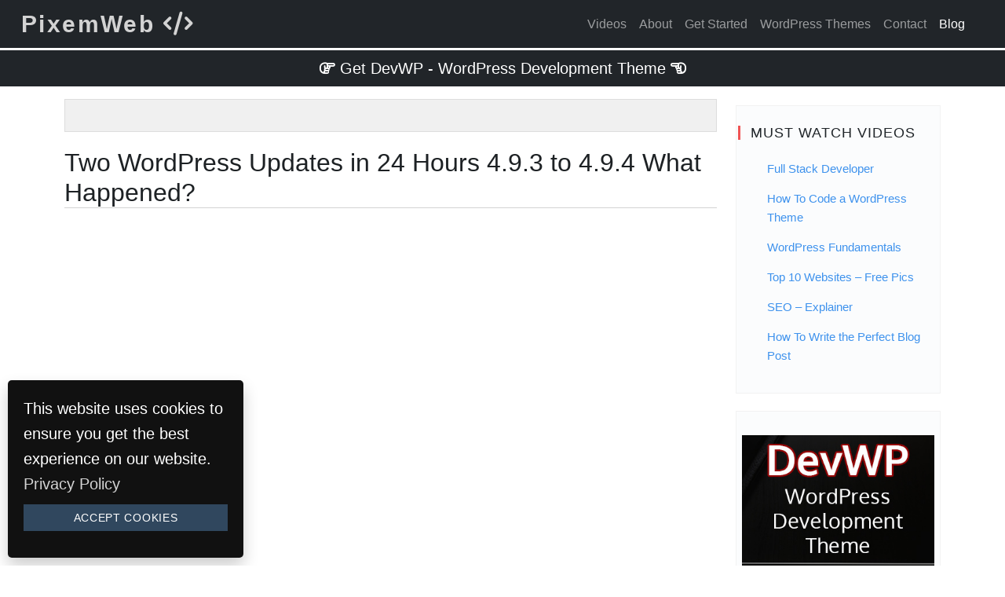

--- FILE ---
content_type: text/html; charset=UTF-8
request_url: https://www.pixemweb.com/blog/two-wordpress-updates-in-24-hours-4-9-3-to-4-9-4-what-happened/
body_size: 7624
content:
<!doctype html><html lang="en-US"><head><meta charset="UTF-8"><meta name="viewport" content="width=device-width, initial-scale=1, shrink-to-fit=no"><meta name="google-site-verification" content="gIUFfGQgSVMLYDqx8mJpy11XYqHWH1SxVhQJfWnoGoI"/><meta name="p:domain_verify" content="cb8ad145d51b72ba007c47a73b522495"/><meta name="twitter:card" content="summary_large_image"><meta name="twitter:site" content="@PixemWebDesign"><meta name="twitter:title" content="PixemWeb is a WordPress Theme Development Agency"><meta name="twitter:description" content="PixemWeb is All About WordPress Web Design Themes and Plugins."/><meta name="twitter:image" content="https://www.pixemweb.com/wp-content/uploads/2016/03/pixemweb-cover-art-wp.jpg"><meta name="mobile-web-app-capable" content="yes"><meta name="apple-mobile-web-app-capable" content="yes"><meta name="apple-mobile-web-app-title"
 content="PixemWeb - WordPress Design &amp; Development"><link rel="profile" href="https://gmpg.org/xfn/11"><meta name='robots' content='index, follow, max-image-preview:large, max-snippet:-1, max-video-preview:-1' /><link media="all" href="https://www.pixemweb.com/wp-content/cache/autoptimize/1/css/autoptimize_2eaf1cf71fb307e0b98c9e604ae65e7d.css" rel="stylesheet"><title>Two WordPress Updates in 24 Hours 4.9.3 to 4.9.4 What Happened? - PixemWeb</title><meta name="description" content="Why were there Two WordPress Updates in less than 24 Hours? From 4.9.3 to 4.9.4. In this article and video, I tell you why and show you the code that made it important for the WordPress Team to rush out an update in less than 24 hours." /><link rel="canonical" href="https://www.pixemweb.com/blog/two-wordpress-updates-in-24-hours-4-9-3-to-4-9-4-what-happened/" /><meta property="og:locale" content="en_US" /><meta property="og:type" content="article" /><meta property="og:title" content="Two WordPress Updates in 24 Hours 4.9.3 to 4.9.4 What Happened? - PixemWeb" /><meta property="og:description" content="Why were there Two WordPress Updates in less than 24 Hours? From 4.9.3 to 4.9.4. In this article and video, I tell you why and show you the code that made it important for the WordPress Team to rush out an update in less than 24 hours." /><meta property="og:url" content="https://www.pixemweb.com/blog/two-wordpress-updates-in-24-hours-4-9-3-to-4-9-4-what-happened/" /><meta property="og:site_name" content="PixemWeb" /><meta property="article:publisher" content="https://www.facebook.com/pixemweb" /><meta property="article:author" content="https://www.facebook.com/pixemweb" /><meta property="article:published_time" content="2018-02-07T20:49:43+00:00" /><meta property="article:modified_time" content="2019-10-14T17:53:28+00:00" /><meta name="author" content="Joel" /><meta name="twitter:card" content="summary_large_image" /><meta name="twitter:creator" content="@PixemWebDesign" /><meta name="twitter:site" content="@pixemwebdesign" /><meta name="twitter:label1" content="Written by" /><meta name="twitter:data1" content="Joel" /><meta name="twitter:label2" content="Est. reading time" /><meta name="twitter:data2" content="2 minutes" /> <script type="application/ld+json" class="yoast-schema-graph">{"@context":"https://schema.org","@graph":[{"@type":"Article","@id":"https://www.pixemweb.com/blog/two-wordpress-updates-in-24-hours-4-9-3-to-4-9-4-what-happened/#article","isPartOf":{"@id":"https://www.pixemweb.com/blog/two-wordpress-updates-in-24-hours-4-9-3-to-4-9-4-what-happened/"},"author":{"name":"Joel","@id":"https://www.pixemweb.com/#/schema/person/55da60607047fbcdb945f44f52932706"},"headline":"Two WordPress Updates in 24 Hours 4.9.3 to 4.9.4 What Happened?","datePublished":"2018-02-07T20:49:43+00:00","dateModified":"2019-10-14T17:53:28+00:00","mainEntityOfPage":{"@id":"https://www.pixemweb.com/blog/two-wordpress-updates-in-24-hours-4-9-3-to-4-9-4-what-happened/"},"wordCount":327,"image":{"@id":"https://www.pixemweb.com/blog/two-wordpress-updates-in-24-hours-4-9-3-to-4-9-4-what-happened/#primaryimage"},"thumbnailUrl":"https://www.pixemweb.com/wp-content/uploads/2018/02/two-wordpress-updates-in-24-hours-4-9-3-to-4-9-4-what-happened-1.jpg","articleSection":["WordPress"],"inLanguage":"en-US"},{"@type":"WebPage","@id":"https://www.pixemweb.com/blog/two-wordpress-updates-in-24-hours-4-9-3-to-4-9-4-what-happened/","url":"https://www.pixemweb.com/blog/two-wordpress-updates-in-24-hours-4-9-3-to-4-9-4-what-happened/","name":"Two WordPress Updates in 24 Hours 4.9.3 to 4.9.4 What Happened? - PixemWeb","isPartOf":{"@id":"https://www.pixemweb.com/#website"},"primaryImageOfPage":{"@id":"https://www.pixemweb.com/blog/two-wordpress-updates-in-24-hours-4-9-3-to-4-9-4-what-happened/#primaryimage"},"image":{"@id":"https://www.pixemweb.com/blog/two-wordpress-updates-in-24-hours-4-9-3-to-4-9-4-what-happened/#primaryimage"},"thumbnailUrl":"https://www.pixemweb.com/wp-content/uploads/2018/02/two-wordpress-updates-in-24-hours-4-9-3-to-4-9-4-what-happened-1.jpg","datePublished":"2018-02-07T20:49:43+00:00","dateModified":"2019-10-14T17:53:28+00:00","author":{"@id":"https://www.pixemweb.com/#/schema/person/55da60607047fbcdb945f44f52932706"},"description":"Why were there Two WordPress Updates in less than 24 Hours? From 4.9.3 to 4.9.4. In this article and video, I tell you why and show you the code that made it important for the WordPress Team to rush out an update in less than 24 hours.","breadcrumb":{"@id":"https://www.pixemweb.com/blog/two-wordpress-updates-in-24-hours-4-9-3-to-4-9-4-what-happened/#breadcrumb"},"inLanguage":"en-US","potentialAction":[{"@type":"ReadAction","target":["https://www.pixemweb.com/blog/two-wordpress-updates-in-24-hours-4-9-3-to-4-9-4-what-happened/"]}]},{"@type":"ImageObject","inLanguage":"en-US","@id":"https://www.pixemweb.com/blog/two-wordpress-updates-in-24-hours-4-9-3-to-4-9-4-what-happened/#primaryimage","url":"https://www.pixemweb.com/wp-content/uploads/2018/02/two-wordpress-updates-in-24-hours-4-9-3-to-4-9-4-what-happened-1.jpg","contentUrl":"https://www.pixemweb.com/wp-content/uploads/2018/02/two-wordpress-updates-in-24-hours-4-9-3-to-4-9-4-what-happened-1.jpg","width":1280,"height":720},{"@type":"BreadcrumbList","@id":"https://www.pixemweb.com/blog/two-wordpress-updates-in-24-hours-4-9-3-to-4-9-4-what-happened/#breadcrumb","itemListElement":[{"@type":"ListItem","position":1,"name":"Home","item":"https://www.pixemweb.com/"},{"@type":"ListItem","position":2,"name":"Blog","item":"https://www.pixemweb.com/blog/"},{"@type":"ListItem","position":3,"name":"Two WordPress Updates in 24 Hours 4.9.3 to 4.9.4 What Happened?"}]},{"@type":"WebSite","@id":"https://www.pixemweb.com/#website","url":"https://www.pixemweb.com/","name":"PixemWeb","description":"WordPress Design &amp; Development","potentialAction":[{"@type":"SearchAction","target":{"@type":"EntryPoint","urlTemplate":"https://www.pixemweb.com/?s={search_term_string}"},"query-input":{"@type":"PropertyValueSpecification","valueRequired":true,"valueName":"search_term_string"}}],"inLanguage":"en-US"},{"@type":"Person","@id":"https://www.pixemweb.com/#/schema/person/55da60607047fbcdb945f44f52932706","name":"Joel","image":{"@type":"ImageObject","inLanguage":"en-US","@id":"https://www.pixemweb.com/#/schema/person/image/","url":"https://secure.gravatar.com/avatar/ead3bf51a28706d22de948506a9b219bf1f255ccdee36af7bf291170b2cbde1e?s=96&d=mm&r=g","contentUrl":"https://secure.gravatar.com/avatar/ead3bf51a28706d22de948506a9b219bf1f255ccdee36af7bf291170b2cbde1e?s=96&d=mm&r=g","caption":"Joel"},"description":"Joel Rivera is a WordPress Developer, Designer &amp; Consultant. The coding languages I use are PHP, HTML5, CSS3, Javascript &amp; jQuery. I also have extensive experience with IDX (Internet Data Exchange) which is used for Real Estate Websites. I try to blog as often as I can and I also create YouTube Videos to help people with their WordPress Powered Websites.","sameAs":["https://www.pixemweb.com","https://www.facebook.com/pixemweb","https://x.com/PixemWebDesign"],"url":"https://www.pixemweb.com/blog/author/joel/"}]}</script> <link rel='dns-prefetch' href='//www.googletagmanager.com' /><link rel="alternate" type="application/rss+xml" title="PixemWeb &raquo; Feed" href="https://www.pixemweb.com/feed/" /><link rel="alternate" type="application/rss+xml" title="PixemWeb &raquo; Comments Feed" href="https://www.pixemweb.com/comments/feed/" /><link rel="alternate" title="oEmbed (JSON)" type="application/json+oembed" href="https://www.pixemweb.com/wp-json/oembed/1.0/embed?url=https%3A%2F%2Fwww.pixemweb.com%2Fblog%2Ftwo-wordpress-updates-in-24-hours-4-9-3-to-4-9-4-what-happened%2F" /><link rel="alternate" title="oEmbed (XML)" type="text/xml+oembed" href="https://www.pixemweb.com/wp-json/oembed/1.0/embed?url=https%3A%2F%2Fwww.pixemweb.com%2Fblog%2Ftwo-wordpress-updates-in-24-hours-4-9-3-to-4-9-4-what-happened%2F&#038;format=xml" /> <script src="https://www.pixemweb.com/wp-includes/js/jquery/jquery.min.js" id="jquery-core-js"></script> <script src="https://www.googletagmanager.com/gtag/js?id=G-EBRXFCNZXS&amp;ver=2.7.4" id="google-analytics-js"></script> <link rel="https://api.w.org/" href="https://www.pixemweb.com/wp-json/" /><link rel="alternate" title="JSON" type="application/json" href="https://www.pixemweb.com/wp-json/wp/v2/posts/2312" /><link rel="EditURI" type="application/rsd+xml" title="RSD" href="https://www.pixemweb.com/xmlrpc.php?rsd" /><link rel='shortlink' href='https://www.pixemweb.com/?p=2312' /> <script type="text/javascript">(function(url){
	if(/(?:Chrome\/26\.0\.1410\.63 Safari\/537\.31|WordfenceTestMonBot)/.test(navigator.userAgent)){ return; }
	var addEvent = function(evt, handler) {
		if (window.addEventListener) {
			document.addEventListener(evt, handler, false);
		} else if (window.attachEvent) {
			document.attachEvent('on' + evt, handler);
		}
	};
	var removeEvent = function(evt, handler) {
		if (window.removeEventListener) {
			document.removeEventListener(evt, handler, false);
		} else if (window.detachEvent) {
			document.detachEvent('on' + evt, handler);
		}
	};
	var evts = 'contextmenu dblclick drag dragend dragenter dragleave dragover dragstart drop keydown keypress keyup mousedown mousemove mouseout mouseover mouseup mousewheel scroll'.split(' ');
	var logHuman = function() {
		if (window.wfLogHumanRan) { return; }
		window.wfLogHumanRan = true;
		var wfscr = document.createElement('script');
		wfscr.type = 'text/javascript';
		wfscr.async = true;
		wfscr.src = url + '&r=' + Math.random();
		(document.getElementsByTagName('head')[0]||document.getElementsByTagName('body')[0]).appendChild(wfscr);
		for (var i = 0; i < evts.length; i++) {
			removeEvent(evts[i], logHuman);
		}
	};
	for (var i = 0; i < evts.length; i++) {
		addEvent(evts[i], logHuman);
	}
})('//www.pixemweb.com/?wordfence_lh=1&hid=86A9F928251959705BD4D4D083C4DA69');</script> <script>window.dataLayer = window.dataLayer || [];
			function gtag(){dataLayer.push(arguments);}
			gtag('js', new Date());
			gtag('config', 'G-EBRXFCNZXS');</script> <link rel="icon" href="https://www.pixemweb.com/wp-content/uploads/2023/07/cropped-pw-icon-32x32.jpg" sizes="32x32" /><link rel="icon" href="https://www.pixemweb.com/wp-content/uploads/2023/07/cropped-pw-icon-192x192.jpg" sizes="192x192" /><link rel="apple-touch-icon" href="https://www.pixemweb.com/wp-content/uploads/2023/07/cropped-pw-icon-180x180.jpg" /><meta name="msapplication-TileImage" content="https://www.pixemweb.com/wp-content/uploads/2023/07/cropped-pw-icon-270x270.jpg" /></head><body class="wp-singular post-template-default single single-post postid-2312 single-format-standard wp-theme-pixemweb"> <a class="skip-link screen-reader-text" href="#content"> Skip to content</a><nav class="navbar navbar-expand-lg bg-dark fixed-top" data-bs-theme="dark"><div class="container-fluid"><p class="site-title navbar-brand my-0 py-0"> <a href="https://www.pixemweb.com/" rel="home"> PixemWeb <i class="fas fa-code"></i> </a></p> <button
 class="navbar-toggler"
 type="button"
 data-bs-toggle="offcanvas"
 data-bs-target="#offcanvasNavbarDark"
 aria-controls="offcanvasNavbarDark"
 aria-expanded="false"
 aria-label="Toggle Navigation"> <span class="navbar-toggler-icon"></span> </button><div class="offcanvas offcanvas-end bg-dark" tabindex="-1" id="offcanvasNavbarDark"><div class="offcanvas-header justify-content-end"> <button
 class="btn-close "
 data-bs-theme="dark"
 type="button"
 data-bs-dismiss="offcanvas"
 aria-label="Close menu"
 ></button></div><div class="offcanvas-body"><ul id="menu-primary" class="navbar-nav justify-content-end flex-grow-1 pe-3"><li  id="menu-item-2248" class="menu-item menu-item-type-post_type menu-item-object-page nav-item-2248 nav-item"><a title="YouTube Videos" href="https://www.pixemweb.com/youtube-videos/" class="nav-link ">Videos</a></li><li  id="menu-item-1318" class="menu-item menu-item-type-post_type menu-item-object-page nav-item-1318 nav-item"><a title="About PixemWeb" href="https://www.pixemweb.com/about/" class="nav-link ">About</a></li><li  id="menu-item-1839" class="menu-item menu-item-type-post_type menu-item-object-page nav-item-1839 nav-item"><a title="How to Start a Website or Blog" href="https://www.pixemweb.com/how-to-start-a-website-blog/" class="nav-link ">Get Started</a></li><li  id="menu-item-1367" class="menu-item menu-item-type-post_type menu-item-object-page nav-item-1367 nav-item"><a title="Premium WordPress Themes" href="https://www.pixemweb.com/premium-wordpress-themes/" class="nav-link ">WordPress Themes</a></li><li  id="menu-item-265" class="menu-item menu-item-type-post_type menu-item-object-page nav-item-265 nav-item"><a href="https://www.pixemweb.com/contact-us/" class="nav-link ">Contact</a></li><li  id="menu-item-51" class="menu-item menu-item-type-post_type menu-item-object-page current_page_parent nav-item-51 nav-item"><a href="https://www.pixemweb.com/blog/" class="nav-link active">Blog</a></li></ul></div></div></div></nav><div class="mb-3"> <a class="mybtn bg-dark" href="https://www.pixemweb.com/devwp-wordpress-development-training-theme/"> <i class="far fa-hand-point-right"></i> Get DevWP - WordPress Development Theme <i class="far fa-hand-point-left"></i> </a></div><div class="container"><div id="content" class="row"><div id="primary" class="content-area col-lg-9"><main id="main" class="site-main theiaStickySidebar"><article id="post-2312" class="post-2312 post type-post status-publish format-standard hentry category-wordpress"><header class="entry-header"><div class="post-tldr"></div><h1 class="entry-title h2">Two WordPress Updates in 24 Hours 4.9.3 to 4.9.4 What Happened?</h1></header><div class="entry-content"><div class="responsive-container"><iframe title="WordPress Update from 4.9.3 To 4.9.4 What Happened?" width="1140" height="641" src="https://www.youtube.com/embed/DEJUbcbgW6o?feature=oembed" frameborder="0" allow="accelerometer; autoplay; clipboard-write; encrypted-media; gyroscope; picture-in-picture; web-share" referrerpolicy="strict-origin-when-cross-origin" allowfullscreen></iframe></div><p>As many of you might have noticed, this week we had two updates to WordPress from 4.9.2 to 4.9.3 and then in less than 24 hours 4.9.4 was rushed out. Why did we have two updates back to back?</p><h2>WordPress 4.9.3</h2><p>This update resolved 34 bugs in WordPress 4.9 including fixes for the Customizer, widgets, visual editor and support for PHP 7.2. This was a Maintenance Update which is what makes WordPress such a great CMS to use for nearly every website. Having such an active team working around the clock making sure things work properly and are secure, is priceless. In fact, if we were to try and hire a team to replicate this type of continuous development, we would be spending six figures per month.</p><p>So why was there another update so quickly?</p><h2>WordPress 4.9.4</h2><p>Like any big project or platform, with millions of lines of code, bugs will creep in. This is true for MacOS, iOS, Windows, Android and of course WordPress. There are bugs in literally every platform that exists. Some are known and being worked on (hopefully) others are unknown and will eventually be discovered.</p><p>When WordPress 4.9.3 was released, a few hours later, a single bug was discovered that impacted a WordPress Website future auto updates from taking place. So this was considered to be a big enough bug to rush out a patch.</p><p>The ability to have your website auto update is important since it helps improve security and usability. Both are extremely important and WordPress takes this seriously.</p><p>The issue was literally just a few lines of code in one file. In the video above I show you the code and talk about how you can see the changes made in any file or folder by using a free tool called Meld Merge.</p><p>Watch the video and see what the code changes looked like. Also, make sure to update your WordPress Powered Websites ASAP.</p><h4 class='share-title'>Share This On:</h4><div class='social-share-wrapper'><div class='share-on'><div class='reddit menu-social'><ul><li><a target='_blank' href='https://reddit.com/submit?url=https://www.pixemweb.com/blog/two-wordpress-updates-in-24-hours-4-9-3-to-4-9-4-what-happened/&#038;title=Two%20WordPress%20Updates%20in%2024%20Hours%204.9.3%20to%204.9.4%20What%20Happened%3F'></a></li></ul></div><div class='facebook menu-social'><ul><li><a target='_blank' href='https://www.facebook.com/sharer.php?u=https://www.pixemweb.com/blog/two-wordpress-updates-in-24-hours-4-9-3-to-4-9-4-what-happened/'></a></li></ul></div><div class='twitter menu-social'><ul><li><a target='_blank' href='https://twitter.com/share?url=https://www.pixemweb.com/blog/two-wordpress-updates-in-24-hours-4-9-3-to-4-9-4-what-happened/'></a></li></ul></div><div class='linkedin menu-social'><ul><li><a target='_blank' href='https://www.linkedin.com/shareArticle?url=https://www.pixemweb.com/blog/two-wordpress-updates-in-24-hours-4-9-3-to-4-9-4-what-happened/'></a></li></ul></div><div class='flipboard menu-social'><ul><li><a target='_blank' href='https://share.flipboard.com/bookmarklet/popout?v=2https://www.pixemweb.com/blog/two-wordpress-updates-in-24-hours-4-9-3-to-4-9-4-what-happened/'></a></li></ul></div><div class='pinterest menu-social'><ul><li><a target='_blank' href='https://pinterest.com/pin/create/button/?url=&#038;media=&#038;description=https://www.pixemweb.com/blog/two-wordpress-updates-in-24-hours-4-9-3-to-4-9-4-what-happened/'></a></li></ul></div><div class='clear'></div></div></div></div><footer class="entry-footer mb-2"> <span class="cat-links">Posted in <a href="https://www.pixemweb.com/blog/category/wordpress/" rel="category tag">WordPress</a></span></footer></article><hr><nav class="navigation post-navigation" aria-label="Post navigation"><h2 class="screen-reader-text">Post navigation</h2><div class="nav-links"><div class="nav-previous"><a href="https://www.pixemweb.com/blog/top-10-wordpress-plugins-2018/" rel="prev"><i class="fa fa-angle-left"> </i> Previous: Top 10 WordPress Plugins 2018</a></div><div class="nav-next"><a href="https://www.pixemweb.com/blog/top-10-programming-languages-to-learn/" rel="next">Next: Top 10 Programming Languages to Learn <i class="fa fa-angle-right"> </i></a></div></div></nav><span class='clearfix'></span><hr><div class="widget-area"></div></main></div><div class="col-lg-3 sidebar mt-2"><aside id="secondary" class="widget-area theiaStickySidebar"><aside id="nav_menu-7" class="widget widget_nav_menu"><h2 class="widget-title">Must Watch Videos</h2><div class="menu-youtube-videos-container"><ul id="menu-youtube-videos" class="menu"><li id="menu-item-2559" class="menu-item menu-item-type-custom menu-item-object-custom menu-item-2559"><a href="https://youtu.be/UtDpYVf9jKU">Full Stack Developer</a></li><li id="menu-item-2319" class="menu-item menu-item-type-custom menu-item-object-custom menu-item-2319"><a target="_blank" href="https://youtu.be/pEJ2IzYOx5c">How To Code a WordPress Theme</a></li><li id="menu-item-2208" class="menu-item menu-item-type-custom menu-item-object-custom menu-item-2208"><a target="_blank" href="https://youtu.be/xHq-za48LU8">WordPress Fundamentals</a></li><li id="menu-item-2209" class="menu-item menu-item-type-custom menu-item-object-custom menu-item-2209"><a target="_blank" href="https://youtu.be/sZAjhF7di5U">Top 10 Websites &#8211; Free Pics</a></li><li id="menu-item-2210" class="menu-item menu-item-type-custom menu-item-object-custom menu-item-2210"><a target="_blank" href="https://youtu.be/uZpyJwtDCCg">SEO &#8211; Explainer</a></li><li id="menu-item-2211" class="menu-item menu-item-type-custom menu-item-object-custom menu-item-2211"><a target="_blank" href="https://youtu.be/bAPiVYscLzc">How To Write the Perfect Blog Post</a></li></ul></div></aside><aside id="media_image-4" class="widget widget_media_image"><a href="https://www.pixemweb.com/devwp-wordpress-development-training-theme/"><img width="336" height="280" src="https://www.pixemweb.com/wp-content/uploads/2019/01/devwp_wordpress_theme_development.jpg" class="image wp-image-2467  attachment-full size-full" alt="Devwp Wordpress Theme Development" style="max-width: 100%; height: auto;" decoding="async" loading="lazy" srcset="https://www.pixemweb.com/wp-content/uploads/2019/01/devwp_wordpress_theme_development.jpg 336w, https://www.pixemweb.com/wp-content/uploads/2019/01/devwp_wordpress_theme_development-300x250.jpg 300w" sizes="auto, (max-width: 336px) 100vw, 336px" /></a></aside><aside id="custom_html-9" class="widget_text widget widget_custom_html"><h2 class="widget-title">Find us on YouTube</h2><div class="textwidget custom-html-widget"><div class="center"> <a href="https://www.youtube.com/c/Pixemweb?sub_confirmation=1" target="_blank"> <img src="https://www.pixemweb.com/wp-content/uploads/2016/03/YouTube.png" alt="PixemWeb on YouTube"/></a><hr /></div></div></aside><aside id="custom_html-10" class="widget_text widget widget_custom_html"><div class="textwidget custom-html-widget"><div class="center"><a href="https://www.pixemweb.com/idx/"> <img src="https://www.pixemweb.com/wp-content/uploads/2015/11/idx-ad.jpg" alt="IDX Broker Platinum"/> </a></div></div></aside><h3>Learn To Code</h3> <a href="https://www.pixemweb.com/html/"
 class="btn btn-sm btn-outline-dark">HTML</a> <a href="https://www.pixemweb.com/css/"
 class="btn btn-sm btn-outline-dark">CSS</a> <a href="https://www.pixemweb.com/javascript/"
 class="btn btn-sm btn-outline-dark">JavaScript</a> <a href="https://www.pixemweb.com/jquery/"
 class="btn btn-sm btn-outline-dark">jQuery</a> <a href="https://www.pixemweb.com/bootstrap/"
 class="btn btn-sm btn-outline-dark">Bootstrap</a> <a href="https://www.pixemweb.com/nodejs/"
 class="btn btn-sm btn-outline-dark">NodeJS</a> <a href="https://www.pixemweb.com/gulpjs/"
 class="btn btn-sm btn-outline-dark">GulpJS</a> <a href="https://www.pixemweb.com/git/"
 class="btn btn-sm btn-outline-dark">Git</a> <a href="https://www.pixemweb.com/php/"
 class="btn btn-sm btn-outline-dark">PHP</a> <a href="https://www.pixemweb.com/mysql/"
 class="btn btn-sm btn-outline-dark">MySQL</a> <a href="https://www.pixemweb.com/linux/"
 class="btn btn-sm btn-outline-dark">Linux</a></aside></div></div></div><div class="text-center py-1"> <a class="mybtn bg-dark" href="https://www.pixemweb.com/premium-wordpress-themes/"> <i class="far fa-hand-point-right"></i> View Our Themes <i class="far fa-hand-point-left"></i> </a></div><div class="container"><div class="row g-0 d-flex justify-content-center text-center"><div class="col-12 py-4"><h3 class="display-5">Let's Connect</h3><div id="menu-social" class="menu-social"><ul id="menu-social-items" class="menu-items"><li id="menu-item-1475" class="menu-item menu-item-type-custom menu-item-object-custom menu-item-1475"><a href="https://www.youtube.com/c/Pixemweb"><span class="screen-reader-text">YouTube</span></a></li><li id="menu-item-1392" class="menu-item menu-item-type-custom menu-item-object-custom menu-item-1392"><a href="https://twitter.com/PixemWebDesign"><span class="screen-reader-text">Twitter</span></a></li><li id="menu-item-1393" class="menu-item menu-item-type-custom menu-item-object-custom menu-item-1393"><a href="https://www.facebook.com/PixemWeb/"><span class="screen-reader-text">Facebook</span></a></li><li id="menu-item-2318" class="menu-item menu-item-type-custom menu-item-object-custom menu-item-2318"><a href="https://www.instagram.com/pixemweb/"><span class="screen-reader-text">Instagram</span></a></li><li id="menu-item-1395" class="menu-item menu-item-type-custom menu-item-object-custom menu-item-1395"><a href="https://www.linkedin.com/in/pixemweb"><span class="screen-reader-text">LinkedIn</span></a></li></ul></div></div></div></div><div class="text-white-50 bg-dark"><div class="container py-3"><div class="row"><div class="col-md"><h2>Learn To Code</h2> <a href="https://www.pixemweb.com/learn-full-stack-web-development/" class="text-light"> Become a Full Stack Developer </a> <br> <a href="https://www.pixemweb.com/html/" class="text-light"> Learn HTML </a> <br> <a href="https://www.pixemweb.com/php/" class="text-light"> Learn PHP </a></div><div class="col-md"><h2>Resources &amp; Services</h2> <a href="https://www.pixemweb.com/premium-wordpress-themes/" class="text-light"> Premium WordPress Themes </a> <br> <a href="https://www.pixemweb.com/idx/" class="text-light"> Real Estate IDX </a> <br> <a href="https://www.pixemweb.com/how-to-start-a-website-blog/" class="text-light"> How To Start a Website </a> <br> <a href="https://www.pixemweb.com/about/" class="text-light"> About PixemWeb </a> <br> <a href="https://www.pixemweb.com/contact-us/" class="text-light"> Contact Us </a></div><div class="col-md"><h2>Must Read</h2> <a href="https://www.pixemweb.com/blog/full-stack-web-developer-everything-you-should-know/" class="text-light">Full Stack Web Development</a> <br> <a href="https://www.pixemweb.com/blog/how-to-make-money-with-wordpress-top-10-ways/" class="text-light">How To Make Money with WordPress</a> <br> <a href="https://www.pixemweb.com/blog/tour-of-the-wordpress-database-with-phpmyadmin-adminer-plugin/" class="text-light">Tour of the WordPress Database</a> <br> <a href="https://www.pixemweb.com/blog/how-to-write-the-perfect-blog-post/" class="text-light">How To Write the Perfect Blog Post</a></div></div></div></div><footer id="colophon" class="site-footer bg-dark py-2 border-top"><div class="text-center text-white"> &copy; 2026 Copyright - <a href="https://www.pixemweb.com/"> Premium WordPress Themes By: PixemWeb </a> - <a href="https://www.pixemweb.com/pixemweb-sitemap/"> Site Map</a> - <a href="https://www.pixemweb.com/privacy-policy/"> Privacy</a></div></footer><p id="cookie-notice">This website uses cookies to ensure you get the best experience on our website.<br> <a href="https://www.pixemweb.com/privacy-policy/" target="_blank">Privacy Policy</a> <button onclick="acceptCookie();">Accept Cookies</button></p> <script type="speculationrules">{"prefetch":[{"source":"document","where":{"and":[{"href_matches":"/*"},{"not":{"href_matches":["/wp-*.php","/wp-admin/*","/wp-content/uploads/*","/wp-content/*","/wp-content/plugins/*","/wp-content/themes/pixemweb/*","/*\\?(.+)"]}},{"not":{"selector_matches":"a[rel~=\"nofollow\"]"}},{"not":{"selector_matches":".no-prefetch, .no-prefetch a"}}]},"eagerness":"conservative"}]}</script> <script id="pw-js-js-extra">var pw_data = {"secure_url":"https://www.pixemweb.com/wp-content/uploads/2026/01/pw-secure-downloads/"};
//# sourceURL=pw-js-js-extra</script> <script defer src="https://www.pixemweb.com/wp-content/cache/autoptimize/1/js/autoptimize_43797d8515345eb490e6c8b3ce68ca94.js"></script></body></html>

--- FILE ---
content_type: text/javascript
request_url: https://www.pixemweb.com/wp-content/cache/autoptimize/1/js/autoptimize_43797d8515345eb490e6c8b3ce68ca94.js
body_size: 47089
content:
jQuery(document).ready(function($){$(".pw-accordion-expandable").click(accordion_click);function accordion_click(){$header=$(this);$content=$header.find(".pw-accordion-content");if($header.data("expanded")){$content.hide();$header.data("expanded",false);}else{$content.show();$header.data("expanded",true);}}
function admin_warning(pass){var tick="<img alt='tick' src='"+pw_data["plugin_url"]+"images/tick.png' />";var cross="<img alt='cross' src='"+pw_data["plugin_url"]+"images/cross.png' />";if(pass){$("#pw-secure-url-status").html(tick+" secure files are safe - they cannot be viewed from the internet.");}else{$("#pw-secure-url-status").html("<div class='pw-accordion-expandable' id='pw-accordion-js-test0'>"+cross+" your files are not properly secured - they can be viewed from the internet.<div class='pw-accordion-content'>to fix this error you must restrict access to the <code>"+pw_data["secure_url"]+"</code>directory in your webserver's configuration settings.<br><br>if you want to use a different secure directory then rename the value of constant <code>pw_secure_dir</code> from <code>"+pw_data["secure_url"].split(/[\\/]/).reverse()[1]+"</code> to something more specific to your website (eg <code>"+pw_data["site_title"]+"-secure-downloads</code>) in file <code>"+pw_data["plugin_dir"]+"pw-secure-links.php</code>. you can also update constant <code>pw_secure_uri</code> in this same file to display a different download url to your users.<br><br>once you have done this, restart your webserver program and refresh this page.</div></div>");$("#pw-accordion-js-test0").click(accordion_click);$(".pw-security-instructions").css("display","block");}}});
/*!
  * Bootstrap v5.3.3 (https://getbootstrap.com/)
  * Copyright 2011-2024 The Bootstrap Authors (https://github.com/twbs/bootstrap/graphs/contributors)
  * Licensed under MIT (https://github.com/twbs/bootstrap/blob/main/LICENSE)
  */
!function(e,t){"object"==typeof exports&&"undefined"!=typeof module?module.exports=t():"function"==typeof define&&define.amd?define(t):(e="undefined"!=typeof globalThis?globalThis:e||self).bootstrap=t()}(this,(function(){"use strict";const e=new Map,t={set(t,n,i){e.has(t)||e.set(t,new Map);const s=e.get(t);s.has(n)||0===s.size?s.set(n,i):console.error(`Bootstrap doesn't allow more than one instance per element. Bound instance: ${Array.from(s.keys())[0]}.`)},get:(t,n)=>e.has(t)&&e.get(t).get(n)||null,remove(t,n){if(!e.has(t))return;const i=e.get(t);i.delete(n),0===i.size&&e.delete(t)}},n="transitionend",i=e=>(e&&window.CSS&&window.CSS.escape&&(e=e.replace(/#([^\s"#']+)/g,((e,t)=>`#${CSS.escape(t)}`))),e),s=e=>{e.dispatchEvent(new Event(n))},o=e=>!(!e||"object"!=typeof e)&&(void 0!==e.jquery&&(e=e[0]),void 0!==e.nodeType),r=e=>o(e)?e.jquery?e[0]:e:"string"==typeof e&&e.length>0?document.querySelector(i(e)):null,a=e=>{if(!o(e)||0===e.getClientRects().length)return!1;const t="visible"===getComputedStyle(e).getPropertyValue("visibility"),n=e.closest("details:not([open])");if(!n)return t;if(n!==e){const t=e.closest("summary");if(t&&t.parentNode!==n)return!1;if(null===t)return!1}return t},l=e=>!e||e.nodeType!==Node.ELEMENT_NODE||(!!e.classList.contains("disabled")||(void 0!==e.disabled?e.disabled:e.hasAttribute("disabled")&&"false"!==e.getAttribute("disabled"))),c=e=>{if(!document.documentElement.attachShadow)return null;if("function"==typeof e.getRootNode){const t=e.getRootNode();return t instanceof ShadowRoot?t:null}return e instanceof ShadowRoot?e:e.parentNode?c(e.parentNode):null},d=()=>{},u=e=>{e.offsetHeight},p=()=>window.jQuery&&!document.body.hasAttribute("data-bs-no-jquery")?window.jQuery:null,h=[],f=()=>"rtl"===document.documentElement.dir,g=e=>{var t;t=()=>{const t=p();if(t){const n=e.NAME,i=t.fn[n];t.fn[n]=e.jQueryInterface,t.fn[n].Constructor=e,t.fn[n].noConflict=()=>(t.fn[n]=i,e.jQueryInterface)}},"loading"===document.readyState?(h.length||document.addEventListener("DOMContentLoaded",(()=>{for(const e of h)e()})),h.push(t)):t()},m=(e,t=[],n=e)=>"function"==typeof e?e(...t):n,b=(e,t,i=!0)=>{if(!i)return void m(e);const o=(e=>{if(!e)return 0;let{transitionDuration:t,transitionDelay:n}=window.getComputedStyle(e);const i=Number.parseFloat(t),s=Number.parseFloat(n);return i||s?(t=t.split(",")[0],n=n.split(",")[0],1e3*(Number.parseFloat(t)+Number.parseFloat(n))):0})(t)+5;let r=!1;const a=({target:i})=>{i===t&&(r=!0,t.removeEventListener(n,a),m(e))};t.addEventListener(n,a),setTimeout((()=>{r||s(t)}),o)},_=(e,t,n,i)=>{const s=e.length;let o=e.indexOf(t);return-1===o?!n&&i?e[s-1]:e[0]:(o+=n?1:-1,i&&(o=(o+s)%s),e[Math.max(0,Math.min(o,s-1))])},y=/[^.]*(?=\..*)\.|.*/,v=/\..*/,E=/::\d+$/,w={};let S=1;const A={mouseenter:"mouseover",mouseleave:"mouseout"},T=new Set(["click","dblclick","mouseup","mousedown","contextmenu","mousewheel","DOMMouseScroll","mouseover","mouseout","mousemove","selectstart","selectend","keydown","keypress","keyup","orientationchange","touchstart","touchmove","touchend","touchcancel","pointerdown","pointermove","pointerup","pointerleave","pointercancel","gesturestart","gesturechange","gestureend","focus","blur","change","reset","select","submit","focusin","focusout","load","unload","beforeunload","resize","move","DOMContentLoaded","readystatechange","error","abort","scroll"]);function k(e,t){return t&&`${t}::${S++}`||e.uidEvent||S++}function C(e){const t=k(e);return e.uidEvent=t,w[t]=w[t]||{},w[t]}function O(e,t,n=null){return Object.values(e).find((e=>e.callable===t&&e.delegationSelector===n))}function L(e,t,n){const i="string"==typeof t,s=i?n:t||n;let o=P(e);return T.has(o)||(o=e),[i,s,o]}function x(e,t,n,i,s){if("string"!=typeof t||!e)return;let[o,r,a]=L(t,n,i);if(t in A){const e=e=>function(t){if(!t.relatedTarget||t.relatedTarget!==t.delegateTarget&&!t.delegateTarget.contains(t.relatedTarget))return e.call(this,t)};r=e(r)}const l=C(e),c=l[a]||(l[a]={}),d=O(c,r,o?n:null);if(d)return void(d.oneOff=d.oneOff&&s);const u=k(r,t.replace(y,"")),p=o?function(e,t,n){return function i(s){const o=e.querySelectorAll(t);for(let{target:r}=s;r&&r!==this;r=r.parentNode)for(const a of o)if(a===r)return R(s,{delegateTarget:r}),i.oneOff&&D.off(e,s.type,t,n),n.apply(r,[s])}}(e,n,r):function(e,t){return function n(i){return R(i,{delegateTarget:e}),n.oneOff&&D.off(e,i.type,t),t.apply(e,[i])}}(e,r);p.delegationSelector=o?n:null,p.callable=r,p.oneOff=s,p.uidEvent=u,c[u]=p,e.addEventListener(a,p,o)}function N(e,t,n,i,s){const o=O(t[n],i,s);o&&(e.removeEventListener(n,o,Boolean(s)),delete t[n][o.uidEvent])}function I(e,t,n,i){const s=t[n]||{};for(const[o,r]of Object.entries(s))o.includes(i)&&N(e,t,n,r.callable,r.delegationSelector)}function P(e){return e=e.replace(v,""),A[e]||e}const D={on(e,t,n,i){x(e,t,n,i,!1)},one(e,t,n,i){x(e,t,n,i,!0)},off(e,t,n,i){if("string"!=typeof t||!e)return;const[s,o,r]=L(t,n,i),a=r!==t,l=C(e),c=l[r]||{},d=t.startsWith(".");if(void 0===o){if(d)for(const n of Object.keys(l))I(e,l,n,t.slice(1));for(const[n,i]of Object.entries(c)){const s=n.replace(E,"");a&&!t.includes(s)||N(e,l,r,i.callable,i.delegationSelector)}}else{if(!Object.keys(c).length)return;N(e,l,r,o,s?n:null)}},trigger(e,t,n){if("string"!=typeof t||!e)return null;const i=p();let s=null,o=!0,r=!0,a=!1;t!==P(t)&&i&&(s=i.Event(t,n),i(e).trigger(s),o=!s.isPropagationStopped(),r=!s.isImmediatePropagationStopped(),a=s.isDefaultPrevented());const l=R(new Event(t,{bubbles:o,cancelable:!0}),n);return a&&l.preventDefault(),r&&e.dispatchEvent(l),l.defaultPrevented&&s&&s.preventDefault(),l}};function R(e,t={}){for(const[n,i]of Object.entries(t))try{e[n]=i}catch(t){Object.defineProperty(e,n,{configurable:!0,get:()=>i})}return e}function M(e){if("true"===e)return!0;if("false"===e)return!1;if(e===Number(e).toString())return Number(e);if(""===e||"null"===e)return null;if("string"!=typeof e)return e;try{return JSON.parse(decodeURIComponent(e))}catch(t){return e}}function $(e){return e.replace(/[A-Z]/g,(e=>`-${e.toLowerCase()}`))}const F={setDataAttribute(e,t,n){e.setAttribute(`data-bs-${$(t)}`,n)},removeDataAttribute(e,t){e.removeAttribute(`data-bs-${$(t)}`)},getDataAttributes(e){if(!e)return{};const t={},n=Object.keys(e.dataset).filter((e=>e.startsWith("bs")&&!e.startsWith("bsConfig")));for(const i of n){let n=i.replace(/^bs/,"");n=n.charAt(0).toLowerCase()+n.slice(1,n.length),t[n]=M(e.dataset[i])}return t},getDataAttribute:(e,t)=>M(e.getAttribute(`data-bs-${$(t)}`))};class j{static get Default(){return{}}static get DefaultType(){return{}}static get NAME(){throw new Error('You have to implement the static method "NAME", for each component!')}_getConfig(e){return e=this._mergeConfigObj(e),e=this._configAfterMerge(e),this._typeCheckConfig(e),e}_configAfterMerge(e){return e}_mergeConfigObj(e,t){const n=o(t)?F.getDataAttribute(t,"config"):{};return{...this.constructor.Default,..."object"==typeof n?n:{},...o(t)?F.getDataAttributes(t):{},..."object"==typeof e?e:{}}}_typeCheckConfig(e,t=this.constructor.DefaultType){for(const[i,s]of Object.entries(t)){const t=e[i],r=o(t)?"element":null==(n=t)?`${n}`:Object.prototype.toString.call(n).match(/\s([a-z]+)/i)[1].toLowerCase();if(!new RegExp(s).test(r))throw new TypeError(`${this.constructor.NAME.toUpperCase()}: Option "${i}" provided type "${r}" but expected type "${s}".`)}var n}}class B extends j{constructor(e,n){super(),(e=r(e))&&(this._element=e,this._config=this._getConfig(n),t.set(this._element,this.constructor.DATA_KEY,this))}dispose(){t.remove(this._element,this.constructor.DATA_KEY),D.off(this._element,this.constructor.EVENT_KEY);for(const e of Object.getOwnPropertyNames(this))this[e]=null}_queueCallback(e,t,n=!0){b(e,t,n)}_getConfig(e){return e=this._mergeConfigObj(e,this._element),e=this._configAfterMerge(e),this._typeCheckConfig(e),e}static getInstance(e){return t.get(r(e),this.DATA_KEY)}static getOrCreateInstance(e,t={}){return this.getInstance(e)||new this(e,"object"==typeof t?t:null)}static get VERSION(){return"5.3.3"}static get DATA_KEY(){return`bs.${this.NAME}`}static get EVENT_KEY(){return`.${this.DATA_KEY}`}static eventName(e){return`${e}${this.EVENT_KEY}`}}const H=e=>{let t=e.getAttribute("data-bs-target");if(!t||"#"===t){let n=e.getAttribute("href");if(!n||!n.includes("#")&&!n.startsWith("."))return null;n.includes("#")&&!n.startsWith("#")&&(n=`#${n.split("#")[1]}`),t=n&&"#"!==n?n.trim():null}return t?t.split(",").map((e=>i(e))).join(","):null},z={find:(e,t=document.documentElement)=>[].concat(...Element.prototype.querySelectorAll.call(t,e)),findOne:(e,t=document.documentElement)=>Element.prototype.querySelector.call(t,e),children:(e,t)=>[].concat(...e.children).filter((e=>e.matches(t))),parents(e,t){const n=[];let i=e.parentNode.closest(t);for(;i;)n.push(i),i=i.parentNode.closest(t);return n},prev(e,t){let n=e.previousElementSibling;for(;n;){if(n.matches(t))return[n];n=n.previousElementSibling}return[]},next(e,t){let n=e.nextElementSibling;for(;n;){if(n.matches(t))return[n];n=n.nextElementSibling}return[]},focusableChildren(e){const t=["a","button","input","textarea","select","details","[tabindex]",'[contenteditable="true"]'].map((e=>`${e}:not([tabindex^="-"])`)).join(",");return this.find(t,e).filter((e=>!l(e)&&a(e)))},getSelectorFromElement(e){const t=H(e);return t&&z.findOne(t)?t:null},getElementFromSelector(e){const t=H(e);return t?z.findOne(t):null},getMultipleElementsFromSelector(e){const t=H(e);return t?z.find(t):[]}},U=(e,t="hide")=>{const n=`click.dismiss${e.EVENT_KEY}`,i=e.NAME;D.on(document,n,`[data-bs-dismiss="${i}"]`,(function(n){if(["A","AREA"].includes(this.tagName)&&n.preventDefault(),l(this))return;const s=z.getElementFromSelector(this)||this.closest(`.${i}`);e.getOrCreateInstance(s)[t]()}))},W=".bs.alert",G=`close${W}`,q=`closed${W}`;class V extends B{static get NAME(){return"alert"}close(){if(D.trigger(this._element,G).defaultPrevented)return;this._element.classList.remove("show");const e=this._element.classList.contains("fade");this._queueCallback((()=>this._destroyElement()),this._element,e)}_destroyElement(){this._element.remove(),D.trigger(this._element,q),this.dispose()}static jQueryInterface(e){return this.each((function(){const t=V.getOrCreateInstance(this);if("string"==typeof e){if(void 0===t[e]||e.startsWith("_")||"constructor"===e)throw new TypeError(`No method named "${e}"`);t[e](this)}}))}}U(V,"close"),g(V);const X='[data-bs-toggle="button"]';class Y extends B{static get NAME(){return"button"}toggle(){this._element.setAttribute("aria-pressed",this._element.classList.toggle("active"))}static jQueryInterface(e){return this.each((function(){const t=Y.getOrCreateInstance(this);"toggle"===e&&t[e]()}))}}D.on(document,"click.bs.button.data-api",X,(e=>{e.preventDefault();const t=e.target.closest(X);Y.getOrCreateInstance(t).toggle()})),g(Y);const K=".bs.swipe",Q=`touchstart${K}`,J=`touchmove${K}`,Z=`touchend${K}`,ee=`pointerdown${K}`,te=`pointerup${K}`,ne={endCallback:null,leftCallback:null,rightCallback:null},ie={endCallback:"(function|null)",leftCallback:"(function|null)",rightCallback:"(function|null)"};class se extends j{constructor(e,t){super(),this._element=e,e&&se.isSupported()&&(this._config=this._getConfig(t),this._deltaX=0,this._supportPointerEvents=Boolean(window.PointerEvent),this._initEvents())}static get Default(){return ne}static get DefaultType(){return ie}static get NAME(){return"swipe"}dispose(){D.off(this._element,K)}_start(e){this._supportPointerEvents?this._eventIsPointerPenTouch(e)&&(this._deltaX=e.clientX):this._deltaX=e.touches[0].clientX}_end(e){this._eventIsPointerPenTouch(e)&&(this._deltaX=e.clientX-this._deltaX),this._handleSwipe(),m(this._config.endCallback)}_move(e){this._deltaX=e.touches&&e.touches.length>1?0:e.touches[0].clientX-this._deltaX}_handleSwipe(){const e=Math.abs(this._deltaX);if(e<=40)return;const t=e/this._deltaX;this._deltaX=0,t&&m(t>0?this._config.rightCallback:this._config.leftCallback)}_initEvents(){this._supportPointerEvents?(D.on(this._element,ee,(e=>this._start(e))),D.on(this._element,te,(e=>this._end(e))),this._element.classList.add("pointer-event")):(D.on(this._element,Q,(e=>this._start(e))),D.on(this._element,J,(e=>this._move(e))),D.on(this._element,Z,(e=>this._end(e))))}_eventIsPointerPenTouch(e){return this._supportPointerEvents&&("pen"===e.pointerType||"touch"===e.pointerType)}static isSupported(){return"ontouchstart"in document.documentElement||navigator.maxTouchPoints>0}}const oe=".bs.carousel",re=".data-api",ae="ArrowLeft",le="ArrowRight",ce="next",de="prev",ue="left",pe="right",he=`slide${oe}`,fe=`slid${oe}`,ge=`keydown${oe}`,me=`mouseenter${oe}`,be=`mouseleave${oe}`,_e=`dragstart${oe}`,ye=`load${oe}${re}`,ve=`click${oe}${re}`,Ee="carousel",we="active",Se=".active",Ae=".carousel-item",Te=Se+Ae,ke={[ae]:pe,[le]:ue},Ce={interval:5e3,keyboard:!0,pause:"hover",ride:!1,touch:!0,wrap:!0},Oe={interval:"(number|boolean)",keyboard:"boolean",pause:"(string|boolean)",ride:"(boolean|string)",touch:"boolean",wrap:"boolean"};class Le extends B{constructor(e,t){super(e,t),this._interval=null,this._activeElement=null,this._isSliding=!1,this.touchTimeout=null,this._swipeHelper=null,this._indicatorsElement=z.findOne(".carousel-indicators",this._element),this._addEventListeners(),this._config.ride===Ee&&this.cycle()}static get Default(){return Ce}static get DefaultType(){return Oe}static get NAME(){return"carousel"}next(){this._slide(ce)}nextWhenVisible(){!document.hidden&&a(this._element)&&this.next()}prev(){this._slide(de)}pause(){this._isSliding&&s(this._element),this._clearInterval()}cycle(){this._clearInterval(),this._updateInterval(),this._interval=setInterval((()=>this.nextWhenVisible()),this._config.interval)}_maybeEnableCycle(){this._config.ride&&(this._isSliding?D.one(this._element,fe,(()=>this.cycle())):this.cycle())}to(e){const t=this._getItems();if(e>t.length-1||e<0)return;if(this._isSliding)return void D.one(this._element,fe,(()=>this.to(e)));const n=this._getItemIndex(this._getActive());if(n===e)return;const i=e>n?ce:de;this._slide(i,t[e])}dispose(){this._swipeHelper&&this._swipeHelper.dispose(),super.dispose()}_configAfterMerge(e){return e.defaultInterval=e.interval,e}_addEventListeners(){this._config.keyboard&&D.on(this._element,ge,(e=>this._keydown(e))),"hover"===this._config.pause&&(D.on(this._element,me,(()=>this.pause())),D.on(this._element,be,(()=>this._maybeEnableCycle()))),this._config.touch&&se.isSupported()&&this._addTouchEventListeners()}_addTouchEventListeners(){for(const e of z.find(".carousel-item img",this._element))D.on(e,_e,(e=>e.preventDefault()));const e={leftCallback:()=>this._slide(this._directionToOrder(ue)),rightCallback:()=>this._slide(this._directionToOrder(pe)),endCallback:()=>{"hover"===this._config.pause&&(this.pause(),this.touchTimeout&&clearTimeout(this.touchTimeout),this.touchTimeout=setTimeout((()=>this._maybeEnableCycle()),500+this._config.interval))}};this._swipeHelper=new se(this._element,e)}_keydown(e){if(/input|textarea/i.test(e.target.tagName))return;const t=ke[e.key];t&&(e.preventDefault(),this._slide(this._directionToOrder(t)))}_getItemIndex(e){return this._getItems().indexOf(e)}_setActiveIndicatorElement(e){if(!this._indicatorsElement)return;const t=z.findOne(Se,this._indicatorsElement);t.classList.remove(we),t.removeAttribute("aria-current");const n=z.findOne(`[data-bs-slide-to="${e}"]`,this._indicatorsElement);n&&(n.classList.add(we),n.setAttribute("aria-current","true"))}_updateInterval(){const e=this._activeElement||this._getActive();if(!e)return;const t=Number.parseInt(e.getAttribute("data-bs-interval"),10);this._config.interval=t||this._config.defaultInterval}_slide(e,t=null){if(this._isSliding)return;const n=this._getActive(),i=e===ce,s=t||_(this._getItems(),n,i,this._config.wrap);if(s===n)return;const o=this._getItemIndex(s),r=t=>D.trigger(this._element,t,{relatedTarget:s,direction:this._orderToDirection(e),from:this._getItemIndex(n),to:o});if(r(he).defaultPrevented)return;if(!n||!s)return;const a=Boolean(this._interval);this.pause(),this._isSliding=!0,this._setActiveIndicatorElement(o),this._activeElement=s;const l=i?"carousel-item-start":"carousel-item-end",c=i?"carousel-item-next":"carousel-item-prev";s.classList.add(c),u(s),n.classList.add(l),s.classList.add(l);this._queueCallback((()=>{s.classList.remove(l,c),s.classList.add(we),n.classList.remove(we,c,l),this._isSliding=!1,r(fe)}),n,this._isAnimated()),a&&this.cycle()}_isAnimated(){return this._element.classList.contains("slide")}_getActive(){return z.findOne(Te,this._element)}_getItems(){return z.find(Ae,this._element)}_clearInterval(){this._interval&&(clearInterval(this._interval),this._interval=null)}_directionToOrder(e){return f()?e===ue?de:ce:e===ue?ce:de}_orderToDirection(e){return f()?e===de?ue:pe:e===de?pe:ue}static jQueryInterface(e){return this.each((function(){const t=Le.getOrCreateInstance(this,e);if("number"!=typeof e){if("string"==typeof e){if(void 0===t[e]||e.startsWith("_")||"constructor"===e)throw new TypeError(`No method named "${e}"`);t[e]()}}else t.to(e)}))}}D.on(document,ve,"[data-bs-slide], [data-bs-slide-to]",(function(e){const t=z.getElementFromSelector(this);if(!t||!t.classList.contains(Ee))return;e.preventDefault();const n=Le.getOrCreateInstance(t),i=this.getAttribute("data-bs-slide-to");return i?(n.to(i),void n._maybeEnableCycle()):"next"===F.getDataAttribute(this,"slide")?(n.next(),void n._maybeEnableCycle()):(n.prev(),void n._maybeEnableCycle())})),D.on(window,ye,(()=>{const e=z.find('[data-bs-ride="carousel"]');for(const t of e)Le.getOrCreateInstance(t)})),g(Le);const xe=".bs.collapse",Ne=`show${xe}`,Ie=`shown${xe}`,Pe=`hide${xe}`,De=`hidden${xe}`,Re=`click${xe}.data-api`,Me="show",$e="collapse",Fe="collapsing",je=`:scope .${$e} .${$e}`,Be='[data-bs-toggle="collapse"]',He={parent:null,toggle:!0},ze={parent:"(null|element)",toggle:"boolean"};class Ue extends B{constructor(e,t){super(e,t),this._isTransitioning=!1,this._triggerArray=[];const n=z.find(Be);for(const e of n){const t=z.getSelectorFromElement(e),n=z.find(t).filter((e=>e===this._element));null!==t&&n.length&&this._triggerArray.push(e)}this._initializeChildren(),this._config.parent||this._addAriaAndCollapsedClass(this._triggerArray,this._isShown()),this._config.toggle&&this.toggle()}static get Default(){return He}static get DefaultType(){return ze}static get NAME(){return"collapse"}toggle(){this._isShown()?this.hide():this.show()}show(){if(this._isTransitioning||this._isShown())return;let e=[];if(this._config.parent&&(e=this._getFirstLevelChildren(".collapse.show, .collapse.collapsing").filter((e=>e!==this._element)).map((e=>Ue.getOrCreateInstance(e,{toggle:!1})))),e.length&&e[0]._isTransitioning)return;if(D.trigger(this._element,Ne).defaultPrevented)return;for(const t of e)t.hide();const t=this._getDimension();this._element.classList.remove($e),this._element.classList.add(Fe),this._element.style[t]=0,this._addAriaAndCollapsedClass(this._triggerArray,!0),this._isTransitioning=!0;const n=`scroll${t[0].toUpperCase()+t.slice(1)}`;this._queueCallback((()=>{this._isTransitioning=!1,this._element.classList.remove(Fe),this._element.classList.add($e,Me),this._element.style[t]="",D.trigger(this._element,Ie)}),this._element,!0),this._element.style[t]=`${this._element[n]}px`}hide(){if(this._isTransitioning||!this._isShown())return;if(D.trigger(this._element,Pe).defaultPrevented)return;const e=this._getDimension();this._element.style[e]=`${this._element.getBoundingClientRect()[e]}px`,u(this._element),this._element.classList.add(Fe),this._element.classList.remove($e,Me);for(const e of this._triggerArray){const t=z.getElementFromSelector(e);t&&!this._isShown(t)&&this._addAriaAndCollapsedClass([e],!1)}this._isTransitioning=!0;this._element.style[e]="",this._queueCallback((()=>{this._isTransitioning=!1,this._element.classList.remove(Fe),this._element.classList.add($e),D.trigger(this._element,De)}),this._element,!0)}_isShown(e=this._element){return e.classList.contains(Me)}_configAfterMerge(e){return e.toggle=Boolean(e.toggle),e.parent=r(e.parent),e}_getDimension(){return this._element.classList.contains("collapse-horizontal")?"width":"height"}_initializeChildren(){if(!this._config.parent)return;const e=this._getFirstLevelChildren(Be);for(const t of e){const e=z.getElementFromSelector(t);e&&this._addAriaAndCollapsedClass([t],this._isShown(e))}}_getFirstLevelChildren(e){const t=z.find(je,this._config.parent);return z.find(e,this._config.parent).filter((e=>!t.includes(e)))}_addAriaAndCollapsedClass(e,t){if(e.length)for(const n of e)n.classList.toggle("collapsed",!t),n.setAttribute("aria-expanded",t)}static jQueryInterface(e){const t={};return"string"==typeof e&&/show|hide/.test(e)&&(t.toggle=!1),this.each((function(){const n=Ue.getOrCreateInstance(this,t);if("string"==typeof e){if(void 0===n[e])throw new TypeError(`No method named "${e}"`);n[e]()}}))}}D.on(document,Re,Be,(function(e){("A"===e.target.tagName||e.delegateTarget&&"A"===e.delegateTarget.tagName)&&e.preventDefault();for(const e of z.getMultipleElementsFromSelector(this))Ue.getOrCreateInstance(e,{toggle:!1}).toggle()})),g(Ue);var We="top",Ge="bottom",qe="right",Ve="left",Xe="auto",Ye=[We,Ge,qe,Ve],Ke="start",Qe="end",Je="clippingParents",Ze="viewport",et="popper",tt="reference",nt=Ye.reduce((function(e,t){return e.concat([t+"-"+Ke,t+"-"+Qe])}),[]),it=[].concat(Ye,[Xe]).reduce((function(e,t){return e.concat([t,t+"-"+Ke,t+"-"+Qe])}),[]),st="beforeRead",ot="read",rt="afterRead",at="beforeMain",lt="main",ct="afterMain",dt="beforeWrite",ut="write",pt="afterWrite",ht=[st,ot,rt,at,lt,ct,dt,ut,pt];function ft(e){return e?(e.nodeName||"").toLowerCase():null}function gt(e){if(null==e)return window;if("[object Window]"!==e.toString()){var t=e.ownerDocument;return t&&t.defaultView||window}return e}function mt(e){return e instanceof gt(e).Element||e instanceof Element}function bt(e){return e instanceof gt(e).HTMLElement||e instanceof HTMLElement}function _t(e){return"undefined"!=typeof ShadowRoot&&(e instanceof gt(e).ShadowRoot||e instanceof ShadowRoot)}const yt={name:"applyStyles",enabled:!0,phase:"write",fn:function(e){var t=e.state;Object.keys(t.elements).forEach((function(e){var n=t.styles[e]||{},i=t.attributes[e]||{},s=t.elements[e];bt(s)&&ft(s)&&(Object.assign(s.style,n),Object.keys(i).forEach((function(e){var t=i[e];!1===t?s.removeAttribute(e):s.setAttribute(e,!0===t?"":t)})))}))},effect:function(e){var t=e.state,n={popper:{position:t.options.strategy,left:"0",top:"0",margin:"0"},arrow:{position:"absolute"},reference:{}};return Object.assign(t.elements.popper.style,n.popper),t.styles=n,t.elements.arrow&&Object.assign(t.elements.arrow.style,n.arrow),function(){Object.keys(t.elements).forEach((function(e){var i=t.elements[e],s=t.attributes[e]||{},o=Object.keys(t.styles.hasOwnProperty(e)?t.styles[e]:n[e]).reduce((function(e,t){return e[t]="",e}),{});bt(i)&&ft(i)&&(Object.assign(i.style,o),Object.keys(s).forEach((function(e){i.removeAttribute(e)})))}))}},requires:["computeStyles"]};function vt(e){return e.split("-")[0]}var Et=Math.max,wt=Math.min,St=Math.round;function At(){var e=navigator.userAgentData;return null!=e&&e.brands&&Array.isArray(e.brands)?e.brands.map((function(e){return e.brand+"/"+e.version})).join(" "):navigator.userAgent}function Tt(){return!/^((?!chrome|android).)*safari/i.test(At())}function kt(e,t,n){void 0===t&&(t=!1),void 0===n&&(n=!1);var i=e.getBoundingClientRect(),s=1,o=1;t&&bt(e)&&(s=e.offsetWidth>0&&St(i.width)/e.offsetWidth||1,o=e.offsetHeight>0&&St(i.height)/e.offsetHeight||1);var r=(mt(e)?gt(e):window).visualViewport,a=!Tt()&&n,l=(i.left+(a&&r?r.offsetLeft:0))/s,c=(i.top+(a&&r?r.offsetTop:0))/o,d=i.width/s,u=i.height/o;return{width:d,height:u,top:c,right:l+d,bottom:c+u,left:l,x:l,y:c}}function Ct(e){var t=kt(e),n=e.offsetWidth,i=e.offsetHeight;return Math.abs(t.width-n)<=1&&(n=t.width),Math.abs(t.height-i)<=1&&(i=t.height),{x:e.offsetLeft,y:e.offsetTop,width:n,height:i}}function Ot(e,t){var n=t.getRootNode&&t.getRootNode();if(e.contains(t))return!0;if(n&&_t(n)){var i=t;do{if(i&&e.isSameNode(i))return!0;i=i.parentNode||i.host}while(i)}return!1}function Lt(e){return gt(e).getComputedStyle(e)}function xt(e){return["table","td","th"].indexOf(ft(e))>=0}function Nt(e){return((mt(e)?e.ownerDocument:e.document)||window.document).documentElement}function It(e){return"html"===ft(e)?e:e.assignedSlot||e.parentNode||(_t(e)?e.host:null)||Nt(e)}function Pt(e){return bt(e)&&"fixed"!==Lt(e).position?e.offsetParent:null}function Dt(e){for(var t=gt(e),n=Pt(e);n&&xt(n)&&"static"===Lt(n).position;)n=Pt(n);return n&&("html"===ft(n)||"body"===ft(n)&&"static"===Lt(n).position)?t:n||function(e){var t=/firefox/i.test(At());if(/Trident/i.test(At())&&bt(e)&&"fixed"===Lt(e).position)return null;var n=It(e);for(_t(n)&&(n=n.host);bt(n)&&["html","body"].indexOf(ft(n))<0;){var i=Lt(n);if("none"!==i.transform||"none"!==i.perspective||"paint"===i.contain||-1!==["transform","perspective"].indexOf(i.willChange)||t&&"filter"===i.willChange||t&&i.filter&&"none"!==i.filter)return n;n=n.parentNode}return null}(e)||t}function Rt(e){return["top","bottom"].indexOf(e)>=0?"x":"y"}function Mt(e,t,n){return Et(e,wt(t,n))}function $t(e){return Object.assign({},{top:0,right:0,bottom:0,left:0},e)}function Ft(e,t){return t.reduce((function(t,n){return t[n]=e,t}),{})}const jt={name:"arrow",enabled:!0,phase:"main",fn:function(e){var t,n=e.state,i=e.name,s=e.options,o=n.elements.arrow,r=n.modifiersData.popperOffsets,a=vt(n.placement),l=Rt(a),c=[Ve,qe].indexOf(a)>=0?"height":"width";if(o&&r){var d=function(e,t){return $t("number"!=typeof(e="function"==typeof e?e(Object.assign({},t.rects,{placement:t.placement})):e)?e:Ft(e,Ye))}(s.padding,n),u=Ct(o),p="y"===l?We:Ve,h="y"===l?Ge:qe,f=n.rects.reference[c]+n.rects.reference[l]-r[l]-n.rects.popper[c],g=r[l]-n.rects.reference[l],m=Dt(o),b=m?"y"===l?m.clientHeight||0:m.clientWidth||0:0,_=f/2-g/2,y=d[p],v=b-u[c]-d[h],E=b/2-u[c]/2+_,w=Mt(y,E,v),S=l;n.modifiersData[i]=((t={})[S]=w,t.centerOffset=w-E,t)}},effect:function(e){var t=e.state,n=e.options.element,i=void 0===n?"[data-popper-arrow]":n;null!=i&&("string"!=typeof i||(i=t.elements.popper.querySelector(i)))&&Ot(t.elements.popper,i)&&(t.elements.arrow=i)},requires:["popperOffsets"],requiresIfExists:["preventOverflow"]};function Bt(e){return e.split("-")[1]}var Ht={top:"auto",right:"auto",bottom:"auto",left:"auto"};function zt(e){var t,n=e.popper,i=e.popperRect,s=e.placement,o=e.variation,r=e.offsets,a=e.position,l=e.gpuAcceleration,c=e.adaptive,d=e.roundOffsets,u=e.isFixed,p=r.x,h=void 0===p?0:p,f=r.y,g=void 0===f?0:f,m="function"==typeof d?d({x:h,y:g}):{x:h,y:g};h=m.x,g=m.y;var b=r.hasOwnProperty("x"),_=r.hasOwnProperty("y"),y=Ve,v=We,E=window;if(c){var w=Dt(n),S="clientHeight",A="clientWidth";if(w===gt(n)&&"static"!==Lt(w=Nt(n)).position&&"absolute"===a&&(S="scrollHeight",A="scrollWidth"),s===We||(s===Ve||s===qe)&&o===Qe)v=Ge,g-=(u&&w===E&&E.visualViewport?E.visualViewport.height:w[S])-i.height,g*=l?1:-1;if(s===Ve||(s===We||s===Ge)&&o===Qe)y=qe,h-=(u&&w===E&&E.visualViewport?E.visualViewport.width:w[A])-i.width,h*=l?1:-1}var T,k=Object.assign({position:a},c&&Ht),C=!0===d?function(e,t){var n=e.x,i=e.y,s=t.devicePixelRatio||1;return{x:St(n*s)/s||0,y:St(i*s)/s||0}}({x:h,y:g},gt(n)):{x:h,y:g};return h=C.x,g=C.y,l?Object.assign({},k,((T={})[v]=_?"0":"",T[y]=b?"0":"",T.transform=(E.devicePixelRatio||1)<=1?"translate("+h+"px, "+g+"px)":"translate3d("+h+"px, "+g+"px, 0)",T)):Object.assign({},k,((t={})[v]=_?g+"px":"",t[y]=b?h+"px":"",t.transform="",t))}const Ut={name:"computeStyles",enabled:!0,phase:"beforeWrite",fn:function(e){var t=e.state,n=e.options,i=n.gpuAcceleration,s=void 0===i||i,o=n.adaptive,r=void 0===o||o,a=n.roundOffsets,l=void 0===a||a,c={placement:vt(t.placement),variation:Bt(t.placement),popper:t.elements.popper,popperRect:t.rects.popper,gpuAcceleration:s,isFixed:"fixed"===t.options.strategy};null!=t.modifiersData.popperOffsets&&(t.styles.popper=Object.assign({},t.styles.popper,zt(Object.assign({},c,{offsets:t.modifiersData.popperOffsets,position:t.options.strategy,adaptive:r,roundOffsets:l})))),null!=t.modifiersData.arrow&&(t.styles.arrow=Object.assign({},t.styles.arrow,zt(Object.assign({},c,{offsets:t.modifiersData.arrow,position:"absolute",adaptive:!1,roundOffsets:l})))),t.attributes.popper=Object.assign({},t.attributes.popper,{"data-popper-placement":t.placement})},data:{}};var Wt={passive:!0};const Gt={name:"eventListeners",enabled:!0,phase:"write",fn:function(){},effect:function(e){var t=e.state,n=e.instance,i=e.options,s=i.scroll,o=void 0===s||s,r=i.resize,a=void 0===r||r,l=gt(t.elements.popper),c=[].concat(t.scrollParents.reference,t.scrollParents.popper);return o&&c.forEach((function(e){e.addEventListener("scroll",n.update,Wt)})),a&&l.addEventListener("resize",n.update,Wt),function(){o&&c.forEach((function(e){e.removeEventListener("scroll",n.update,Wt)})),a&&l.removeEventListener("resize",n.update,Wt)}},data:{}};var qt={left:"right",right:"left",bottom:"top",top:"bottom"};function Vt(e){return e.replace(/left|right|bottom|top/g,(function(e){return qt[e]}))}var Xt={start:"end",end:"start"};function Yt(e){return e.replace(/start|end/g,(function(e){return Xt[e]}))}function Kt(e){var t=gt(e);return{scrollLeft:t.pageXOffset,scrollTop:t.pageYOffset}}function Qt(e){return kt(Nt(e)).left+Kt(e).scrollLeft}function Jt(e){var t=Lt(e),n=t.overflow,i=t.overflowX,s=t.overflowY;return/auto|scroll|overlay|hidden/.test(n+s+i)}function Zt(e){return["html","body","#document"].indexOf(ft(e))>=0?e.ownerDocument.body:bt(e)&&Jt(e)?e:Zt(It(e))}function en(e,t){var n;void 0===t&&(t=[]);var i=Zt(e),s=i===(null==(n=e.ownerDocument)?void 0:n.body),o=gt(i),r=s?[o].concat(o.visualViewport||[],Jt(i)?i:[]):i,a=t.concat(r);return s?a:a.concat(en(It(r)))}function tn(e){return Object.assign({},e,{left:e.x,top:e.y,right:e.x+e.width,bottom:e.y+e.height})}function nn(e,t,n){return t===Ze?tn(function(e,t){var n=gt(e),i=Nt(e),s=n.visualViewport,o=i.clientWidth,r=i.clientHeight,a=0,l=0;if(s){o=s.width,r=s.height;var c=Tt();(c||!c&&"fixed"===t)&&(a=s.offsetLeft,l=s.offsetTop)}return{width:o,height:r,x:a+Qt(e),y:l}}(e,n)):mt(t)?function(e,t){var n=kt(e,!1,"fixed"===t);return n.top=n.top+e.clientTop,n.left=n.left+e.clientLeft,n.bottom=n.top+e.clientHeight,n.right=n.left+e.clientWidth,n.width=e.clientWidth,n.height=e.clientHeight,n.x=n.left,n.y=n.top,n}(t,n):tn(function(e){var t,n=Nt(e),i=Kt(e),s=null==(t=e.ownerDocument)?void 0:t.body,o=Et(n.scrollWidth,n.clientWidth,s?s.scrollWidth:0,s?s.clientWidth:0),r=Et(n.scrollHeight,n.clientHeight,s?s.scrollHeight:0,s?s.clientHeight:0),a=-i.scrollLeft+Qt(e),l=-i.scrollTop;return"rtl"===Lt(s||n).direction&&(a+=Et(n.clientWidth,s?s.clientWidth:0)-o),{width:o,height:r,x:a,y:l}}(Nt(e)))}function sn(e,t,n,i){var s="clippingParents"===t?function(e){var t=en(It(e)),n=["absolute","fixed"].indexOf(Lt(e).position)>=0&&bt(e)?Dt(e):e;return mt(n)?t.filter((function(e){return mt(e)&&Ot(e,n)&&"body"!==ft(e)})):[]}(e):[].concat(t),o=[].concat(s,[n]),r=o[0],a=o.reduce((function(t,n){var s=nn(e,n,i);return t.top=Et(s.top,t.top),t.right=wt(s.right,t.right),t.bottom=wt(s.bottom,t.bottom),t.left=Et(s.left,t.left),t}),nn(e,r,i));return a.width=a.right-a.left,a.height=a.bottom-a.top,a.x=a.left,a.y=a.top,a}function on(e){var t,n=e.reference,i=e.element,s=e.placement,o=s?vt(s):null,r=s?Bt(s):null,a=n.x+n.width/2-i.width/2,l=n.y+n.height/2-i.height/2;switch(o){case We:t={x:a,y:n.y-i.height};break;case Ge:t={x:a,y:n.y+n.height};break;case qe:t={x:n.x+n.width,y:l};break;case Ve:t={x:n.x-i.width,y:l};break;default:t={x:n.x,y:n.y}}var c=o?Rt(o):null;if(null!=c){var d="y"===c?"height":"width";switch(r){case Ke:t[c]=t[c]-(n[d]/2-i[d]/2);break;case Qe:t[c]=t[c]+(n[d]/2-i[d]/2)}}return t}function rn(e,t){void 0===t&&(t={});var n=t,i=n.placement,s=void 0===i?e.placement:i,o=n.strategy,r=void 0===o?e.strategy:o,a=n.boundary,l=void 0===a?Je:a,c=n.rootBoundary,d=void 0===c?Ze:c,u=n.elementContext,p=void 0===u?et:u,h=n.altBoundary,f=void 0!==h&&h,g=n.padding,m=void 0===g?0:g,b=$t("number"!=typeof m?m:Ft(m,Ye)),_=p===et?tt:et,y=e.rects.popper,v=e.elements[f?_:p],E=sn(mt(v)?v:v.contextElement||Nt(e.elements.popper),l,d,r),w=kt(e.elements.reference),S=on({reference:w,element:y,strategy:"absolute",placement:s}),A=tn(Object.assign({},y,S)),T=p===et?A:w,k={top:E.top-T.top+b.top,bottom:T.bottom-E.bottom+b.bottom,left:E.left-T.left+b.left,right:T.right-E.right+b.right},C=e.modifiersData.offset;if(p===et&&C){var O=C[s];Object.keys(k).forEach((function(e){var t=[qe,Ge].indexOf(e)>=0?1:-1,n=[We,Ge].indexOf(e)>=0?"y":"x";k[e]+=O[n]*t}))}return k}function an(e,t){void 0===t&&(t={});var n=t,i=n.placement,s=n.boundary,o=n.rootBoundary,r=n.padding,a=n.flipVariations,l=n.allowedAutoPlacements,c=void 0===l?it:l,d=Bt(i),u=d?a?nt:nt.filter((function(e){return Bt(e)===d})):Ye,p=u.filter((function(e){return c.indexOf(e)>=0}));0===p.length&&(p=u);var h=p.reduce((function(t,n){return t[n]=rn(e,{placement:n,boundary:s,rootBoundary:o,padding:r})[vt(n)],t}),{});return Object.keys(h).sort((function(e,t){return h[e]-h[t]}))}const ln={name:"flip",enabled:!0,phase:"main",fn:function(e){var t=e.state,n=e.options,i=e.name;if(!t.modifiersData[i]._skip){for(var s=n.mainAxis,o=void 0===s||s,r=n.altAxis,a=void 0===r||r,l=n.fallbackPlacements,c=n.padding,d=n.boundary,u=n.rootBoundary,p=n.altBoundary,h=n.flipVariations,f=void 0===h||h,g=n.allowedAutoPlacements,m=t.options.placement,b=vt(m),_=l||(b===m||!f?[Vt(m)]:function(e){if(vt(e)===Xe)return[];var t=Vt(e);return[Yt(e),t,Yt(t)]}(m)),y=[m].concat(_).reduce((function(e,n){return e.concat(vt(n)===Xe?an(t,{placement:n,boundary:d,rootBoundary:u,padding:c,flipVariations:f,allowedAutoPlacements:g}):n)}),[]),v=t.rects.reference,E=t.rects.popper,w=new Map,S=!0,A=y[0],T=0;T<y.length;T++){var k=y[T],C=vt(k),O=Bt(k)===Ke,L=[We,Ge].indexOf(C)>=0,x=L?"width":"height",N=rn(t,{placement:k,boundary:d,rootBoundary:u,altBoundary:p,padding:c}),I=L?O?qe:Ve:O?Ge:We;v[x]>E[x]&&(I=Vt(I));var P=Vt(I),D=[];if(o&&D.push(N[C]<=0),a&&D.push(N[I]<=0,N[P]<=0),D.every((function(e){return e}))){A=k,S=!1;break}w.set(k,D)}if(S)for(var R=function(e){var t=y.find((function(t){var n=w.get(t);if(n)return n.slice(0,e).every((function(e){return e}))}));if(t)return A=t,"break"},M=f?3:1;M>0;M--){if("break"===R(M))break}t.placement!==A&&(t.modifiersData[i]._skip=!0,t.placement=A,t.reset=!0)}},requiresIfExists:["offset"],data:{_skip:!1}};function cn(e,t,n){return void 0===n&&(n={x:0,y:0}),{top:e.top-t.height-n.y,right:e.right-t.width+n.x,bottom:e.bottom-t.height+n.y,left:e.left-t.width-n.x}}function dn(e){return[We,qe,Ge,Ve].some((function(t){return e[t]>=0}))}const un={name:"hide",enabled:!0,phase:"main",requiresIfExists:["preventOverflow"],fn:function(e){var t=e.state,n=e.name,i=t.rects.reference,s=t.rects.popper,o=t.modifiersData.preventOverflow,r=rn(t,{elementContext:"reference"}),a=rn(t,{altBoundary:!0}),l=cn(r,i),c=cn(a,s,o),d=dn(l),u=dn(c);t.modifiersData[n]={referenceClippingOffsets:l,popperEscapeOffsets:c,isReferenceHidden:d,hasPopperEscaped:u},t.attributes.popper=Object.assign({},t.attributes.popper,{"data-popper-reference-hidden":d,"data-popper-escaped":u})}};const pn={name:"offset",enabled:!0,phase:"main",requires:["popperOffsets"],fn:function(e){var t=e.state,n=e.options,i=e.name,s=n.offset,o=void 0===s?[0,0]:s,r=it.reduce((function(e,n){return e[n]=function(e,t,n){var i=vt(e),s=[Ve,We].indexOf(i)>=0?-1:1,o="function"==typeof n?n(Object.assign({},t,{placement:e})):n,r=o[0],a=o[1];return r=r||0,a=(a||0)*s,[Ve,qe].indexOf(i)>=0?{x:a,y:r}:{x:r,y:a}}(n,t.rects,o),e}),{}),a=r[t.placement],l=a.x,c=a.y;null!=t.modifiersData.popperOffsets&&(t.modifiersData.popperOffsets.x+=l,t.modifiersData.popperOffsets.y+=c),t.modifiersData[i]=r}};const hn={name:"popperOffsets",enabled:!0,phase:"read",fn:function(e){var t=e.state,n=e.name;t.modifiersData[n]=on({reference:t.rects.reference,element:t.rects.popper,strategy:"absolute",placement:t.placement})},data:{}};const fn={name:"preventOverflow",enabled:!0,phase:"main",fn:function(e){var t=e.state,n=e.options,i=e.name,s=n.mainAxis,o=void 0===s||s,r=n.altAxis,a=void 0!==r&&r,l=n.boundary,c=n.rootBoundary,d=n.altBoundary,u=n.padding,p=n.tether,h=void 0===p||p,f=n.tetherOffset,g=void 0===f?0:f,m=rn(t,{boundary:l,rootBoundary:c,padding:u,altBoundary:d}),b=vt(t.placement),_=Bt(t.placement),y=!_,v=Rt(b),E="x"===v?"y":"x",w=t.modifiersData.popperOffsets,S=t.rects.reference,A=t.rects.popper,T="function"==typeof g?g(Object.assign({},t.rects,{placement:t.placement})):g,k="number"==typeof T?{mainAxis:T,altAxis:T}:Object.assign({mainAxis:0,altAxis:0},T),C=t.modifiersData.offset?t.modifiersData.offset[t.placement]:null,O={x:0,y:0};if(w){if(o){var L,x="y"===v?We:Ve,N="y"===v?Ge:qe,I="y"===v?"height":"width",P=w[v],D=P+m[x],R=P-m[N],M=h?-A[I]/2:0,$=_===Ke?S[I]:A[I],F=_===Ke?-A[I]:-S[I],j=t.elements.arrow,B=h&&j?Ct(j):{width:0,height:0},H=t.modifiersData["arrow#persistent"]?t.modifiersData["arrow#persistent"].padding:{top:0,right:0,bottom:0,left:0},z=H[x],U=H[N],W=Mt(0,S[I],B[I]),G=y?S[I]/2-M-W-z-k.mainAxis:$-W-z-k.mainAxis,q=y?-S[I]/2+M+W+U+k.mainAxis:F+W+U+k.mainAxis,V=t.elements.arrow&&Dt(t.elements.arrow),X=V?"y"===v?V.clientTop||0:V.clientLeft||0:0,Y=null!=(L=null==C?void 0:C[v])?L:0,K=P+q-Y,Q=Mt(h?wt(D,P+G-Y-X):D,P,h?Et(R,K):R);w[v]=Q,O[v]=Q-P}if(a){var J,Z="x"===v?We:Ve,ee="x"===v?Ge:qe,te=w[E],ne="y"===E?"height":"width",ie=te+m[Z],se=te-m[ee],oe=-1!==[We,Ve].indexOf(b),re=null!=(J=null==C?void 0:C[E])?J:0,ae=oe?ie:te-S[ne]-A[ne]-re+k.altAxis,le=oe?te+S[ne]+A[ne]-re-k.altAxis:se,ce=h&&oe?function(e,t,n){var i=Mt(e,t,n);return i>n?n:i}(ae,te,le):Mt(h?ae:ie,te,h?le:se);w[E]=ce,O[E]=ce-te}t.modifiersData[i]=O}},requiresIfExists:["offset"]};function gn(e,t,n){void 0===n&&(n=!1);var i,s,o=bt(t),r=bt(t)&&function(e){var t=e.getBoundingClientRect(),n=St(t.width)/e.offsetWidth||1,i=St(t.height)/e.offsetHeight||1;return 1!==n||1!==i}(t),a=Nt(t),l=kt(e,r,n),c={scrollLeft:0,scrollTop:0},d={x:0,y:0};return(o||!o&&!n)&&(("body"!==ft(t)||Jt(a))&&(c=(i=t)!==gt(i)&&bt(i)?{scrollLeft:(s=i).scrollLeft,scrollTop:s.scrollTop}:Kt(i)),bt(t)?((d=kt(t,!0)).x+=t.clientLeft,d.y+=t.clientTop):a&&(d.x=Qt(a))),{x:l.left+c.scrollLeft-d.x,y:l.top+c.scrollTop-d.y,width:l.width,height:l.height}}function mn(e){var t=new Map,n=new Set,i=[];function s(e){n.add(e.name),[].concat(e.requires||[],e.requiresIfExists||[]).forEach((function(e){if(!n.has(e)){var i=t.get(e);i&&s(i)}})),i.push(e)}return e.forEach((function(e){t.set(e.name,e)})),e.forEach((function(e){n.has(e.name)||s(e)})),i}var bn={placement:"bottom",modifiers:[],strategy:"absolute"};function _n(){for(var e=arguments.length,t=new Array(e),n=0;n<e;n++)t[n]=arguments[n];return!t.some((function(e){return!(e&&"function"==typeof e.getBoundingClientRect)}))}function yn(e){void 0===e&&(e={});var t=e,n=t.defaultModifiers,i=void 0===n?[]:n,s=t.defaultOptions,o=void 0===s?bn:s;return function(e,t,n){void 0===n&&(n=o);var s,r,a={placement:"bottom",orderedModifiers:[],options:Object.assign({},bn,o),modifiersData:{},elements:{reference:e,popper:t},attributes:{},styles:{}},l=[],c=!1,d={state:a,setOptions:function(n){var s="function"==typeof n?n(a.options):n;u(),a.options=Object.assign({},o,a.options,s),a.scrollParents={reference:mt(e)?en(e):e.contextElement?en(e.contextElement):[],popper:en(t)};var r,c,p=function(e){var t=mn(e);return ht.reduce((function(e,n){return e.concat(t.filter((function(e){return e.phase===n})))}),[])}((r=[].concat(i,a.options.modifiers),c=r.reduce((function(e,t){var n=e[t.name];return e[t.name]=n?Object.assign({},n,t,{options:Object.assign({},n.options,t.options),data:Object.assign({},n.data,t.data)}):t,e}),{}),Object.keys(c).map((function(e){return c[e]}))));return a.orderedModifiers=p.filter((function(e){return e.enabled})),a.orderedModifiers.forEach((function(e){var t=e.name,n=e.options,i=void 0===n?{}:n,s=e.effect;if("function"==typeof s){var o=s({state:a,name:t,instance:d,options:i}),r=function(){};l.push(o||r)}})),d.update()},forceUpdate:function(){if(!c){var e=a.elements,t=e.reference,n=e.popper;if(_n(t,n)){a.rects={reference:gn(t,Dt(n),"fixed"===a.options.strategy),popper:Ct(n)},a.reset=!1,a.placement=a.options.placement,a.orderedModifiers.forEach((function(e){return a.modifiersData[e.name]=Object.assign({},e.data)}));for(var i=0;i<a.orderedModifiers.length;i++)if(!0!==a.reset){var s=a.orderedModifiers[i],o=s.fn,r=s.options,l=void 0===r?{}:r,u=s.name;"function"==typeof o&&(a=o({state:a,options:l,name:u,instance:d})||a)}else a.reset=!1,i=-1}}},update:(s=function(){return new Promise((function(e){d.forceUpdate(),e(a)}))},function(){return r||(r=new Promise((function(e){Promise.resolve().then((function(){r=void 0,e(s())}))}))),r}),destroy:function(){u(),c=!0}};if(!_n(e,t))return d;function u(){l.forEach((function(e){return e()})),l=[]}return d.setOptions(n).then((function(e){!c&&n.onFirstUpdate&&n.onFirstUpdate(e)})),d}}var vn=yn(),En=yn({defaultModifiers:[Gt,hn,Ut,yt]}),wn=yn({defaultModifiers:[Gt,hn,Ut,yt,pn,ln,fn,jt,un]});const Sn=Object.freeze(Object.defineProperty({__proto__:null,afterMain:ct,afterRead:rt,afterWrite:pt,applyStyles:yt,arrow:jt,auto:Xe,basePlacements:Ye,beforeMain:at,beforeRead:st,beforeWrite:dt,bottom:Ge,clippingParents:Je,computeStyles:Ut,createPopper:wn,createPopperBase:vn,createPopperLite:En,detectOverflow:rn,end:Qe,eventListeners:Gt,flip:ln,hide:un,left:Ve,main:lt,modifierPhases:ht,offset:pn,placements:it,popper:et,popperGenerator:yn,popperOffsets:hn,preventOverflow:fn,read:ot,reference:tt,right:qe,start:Ke,top:We,variationPlacements:nt,viewport:Ze,write:ut},Symbol.toStringTag,{value:"Module"})),An="dropdown",Tn=".bs.dropdown",kn=".data-api",Cn="ArrowUp",On="ArrowDown",Ln=`hide${Tn}`,xn=`hidden${Tn}`,Nn=`show${Tn}`,In=`shown${Tn}`,Pn=`click${Tn}${kn}`,Dn=`keydown${Tn}${kn}`,Rn=`keyup${Tn}${kn}`,Mn="show",$n='[data-bs-toggle="dropdown"]:not(.disabled):not(:disabled)',Fn=`${$n}.${Mn}`,jn=".dropdown-menu",Bn=f()?"top-end":"top-start",Hn=f()?"top-start":"top-end",zn=f()?"bottom-end":"bottom-start",Un=f()?"bottom-start":"bottom-end",Wn=f()?"left-start":"right-start",Gn=f()?"right-start":"left-start",qn={autoClose:!0,boundary:"clippingParents",display:"dynamic",offset:[0,2],popperConfig:null,reference:"toggle"},Vn={autoClose:"(boolean|string)",boundary:"(string|element)",display:"string",offset:"(array|string|function)",popperConfig:"(null|object|function)",reference:"(string|element|object)"};class Xn extends B{constructor(e,t){super(e,t),this._popper=null,this._parent=this._element.parentNode,this._menu=z.next(this._element,jn)[0]||z.prev(this._element,jn)[0]||z.findOne(jn,this._parent),this._inNavbar=this._detectNavbar()}static get Default(){return qn}static get DefaultType(){return Vn}static get NAME(){return An}toggle(){return this._isShown()?this.hide():this.show()}show(){if(l(this._element)||this._isShown())return;const e={relatedTarget:this._element};if(!D.trigger(this._element,Nn,e).defaultPrevented){if(this._createPopper(),"ontouchstart"in document.documentElement&&!this._parent.closest(".navbar-nav"))for(const e of[].concat(...document.body.children))D.on(e,"mouseover",d);this._element.focus(),this._element.setAttribute("aria-expanded",!0),this._menu.classList.add(Mn),this._element.classList.add(Mn),D.trigger(this._element,In,e)}}hide(){if(l(this._element)||!this._isShown())return;const e={relatedTarget:this._element};this._completeHide(e)}dispose(){this._popper&&this._popper.destroy(),super.dispose()}update(){this._inNavbar=this._detectNavbar(),this._popper&&this._popper.update()}_completeHide(e){if(!D.trigger(this._element,Ln,e).defaultPrevented){if("ontouchstart"in document.documentElement)for(const e of[].concat(...document.body.children))D.off(e,"mouseover",d);this._popper&&this._popper.destroy(),this._menu.classList.remove(Mn),this._element.classList.remove(Mn),this._element.setAttribute("aria-expanded","false"),F.removeDataAttribute(this._menu,"popper"),D.trigger(this._element,xn,e)}}_getConfig(e){if("object"==typeof(e=super._getConfig(e)).reference&&!o(e.reference)&&"function"!=typeof e.reference.getBoundingClientRect)throw new TypeError(`${An.toUpperCase()}: Option "reference" provided type "object" without a required "getBoundingClientRect" method.`);return e}_createPopper(){if(void 0===Sn)throw new TypeError("Bootstrap's dropdowns require Popper (https://popper.js.org)");let e=this._element;"parent"===this._config.reference?e=this._parent:o(this._config.reference)?e=r(this._config.reference):"object"==typeof this._config.reference&&(e=this._config.reference);const t=this._getPopperConfig();this._popper=wn(e,this._menu,t)}_isShown(){return this._menu.classList.contains(Mn)}_getPlacement(){const e=this._parent;if(e.classList.contains("dropend"))return Wn;if(e.classList.contains("dropstart"))return Gn;if(e.classList.contains("dropup-center"))return"top";if(e.classList.contains("dropdown-center"))return"bottom";const t="end"===getComputedStyle(this._menu).getPropertyValue("--bs-position").trim();return e.classList.contains("dropup")?t?Hn:Bn:t?Un:zn}_detectNavbar(){return null!==this._element.closest(".navbar")}_getOffset(){const{offset:e}=this._config;return"string"==typeof e?e.split(",").map((e=>Number.parseInt(e,10))):"function"==typeof e?t=>e(t,this._element):e}_getPopperConfig(){const e={placement:this._getPlacement(),modifiers:[{name:"preventOverflow",options:{boundary:this._config.boundary}},{name:"offset",options:{offset:this._getOffset()}}]};return(this._inNavbar||"static"===this._config.display)&&(F.setDataAttribute(this._menu,"popper","static"),e.modifiers=[{name:"applyStyles",enabled:!1}]),{...e,...m(this._config.popperConfig,[e])}}_selectMenuItem({key:e,target:t}){const n=z.find(".dropdown-menu .dropdown-item:not(.disabled):not(:disabled)",this._menu).filter((e=>a(e)));n.length&&_(n,t,e===On,!n.includes(t)).focus()}static jQueryInterface(e){return this.each((function(){const t=Xn.getOrCreateInstance(this,e);if("string"==typeof e){if(void 0===t[e])throw new TypeError(`No method named "${e}"`);t[e]()}}))}static clearMenus(e){if(2===e.button||"keyup"===e.type&&"Tab"!==e.key)return;const t=z.find(Fn);for(const n of t){const t=Xn.getInstance(n);if(!t||!1===t._config.autoClose)continue;const i=e.composedPath(),s=i.includes(t._menu);if(i.includes(t._element)||"inside"===t._config.autoClose&&!s||"outside"===t._config.autoClose&&s)continue;if(t._menu.contains(e.target)&&("keyup"===e.type&&"Tab"===e.key||/input|select|option|textarea|form/i.test(e.target.tagName)))continue;const o={relatedTarget:t._element};"click"===e.type&&(o.clickEvent=e),t._completeHide(o)}}static dataApiKeydownHandler(e){const t=/input|textarea/i.test(e.target.tagName),n="Escape"===e.key,i=[Cn,On].includes(e.key);if(!i&&!n)return;if(t&&!n)return;e.preventDefault();const s=this.matches($n)?this:z.prev(this,$n)[0]||z.next(this,$n)[0]||z.findOne($n,e.delegateTarget.parentNode),o=Xn.getOrCreateInstance(s);if(i)return e.stopPropagation(),o.show(),void o._selectMenuItem(e);o._isShown()&&(e.stopPropagation(),o.hide(),s.focus())}}D.on(document,Dn,$n,Xn.dataApiKeydownHandler),D.on(document,Dn,jn,Xn.dataApiKeydownHandler),D.on(document,Pn,Xn.clearMenus),D.on(document,Rn,Xn.clearMenus),D.on(document,Pn,$n,(function(e){e.preventDefault(),Xn.getOrCreateInstance(this).toggle()})),g(Xn);const Yn="backdrop",Kn="show",Qn=`mousedown.bs.${Yn}`,Jn={className:"modal-backdrop",clickCallback:null,isAnimated:!1,isVisible:!0,rootElement:"body"},Zn={className:"string",clickCallback:"(function|null)",isAnimated:"boolean",isVisible:"boolean",rootElement:"(element|string)"};class ei extends j{constructor(e){super(),this._config=this._getConfig(e),this._isAppended=!1,this._element=null}static get Default(){return Jn}static get DefaultType(){return Zn}static get NAME(){return Yn}show(e){if(!this._config.isVisible)return void m(e);this._append();const t=this._getElement();this._config.isAnimated&&u(t),t.classList.add(Kn),this._emulateAnimation((()=>{m(e)}))}hide(e){this._config.isVisible?(this._getElement().classList.remove(Kn),this._emulateAnimation((()=>{this.dispose(),m(e)}))):m(e)}dispose(){this._isAppended&&(D.off(this._element,Qn),this._element.remove(),this._isAppended=!1)}_getElement(){if(!this._element){const e=document.createElement("div");e.className=this._config.className,this._config.isAnimated&&e.classList.add("fade"),this._element=e}return this._element}_configAfterMerge(e){return e.rootElement=r(e.rootElement),e}_append(){if(this._isAppended)return;const e=this._getElement();this._config.rootElement.append(e),D.on(e,Qn,(()=>{m(this._config.clickCallback)})),this._isAppended=!0}_emulateAnimation(e){b(e,this._getElement(),this._config.isAnimated)}}const ti=".bs.focustrap",ni=`focusin${ti}`,ii=`keydown.tab${ti}`,si="backward",oi={autofocus:!0,trapElement:null},ri={autofocus:"boolean",trapElement:"element"};class ai extends j{constructor(e){super(),this._config=this._getConfig(e),this._isActive=!1,this._lastTabNavDirection=null}static get Default(){return oi}static get DefaultType(){return ri}static get NAME(){return"focustrap"}activate(){this._isActive||(this._config.autofocus&&this._config.trapElement.focus(),D.off(document,ti),D.on(document,ni,(e=>this._handleFocusin(e))),D.on(document,ii,(e=>this._handleKeydown(e))),this._isActive=!0)}deactivate(){this._isActive&&(this._isActive=!1,D.off(document,ti))}_handleFocusin(e){const{trapElement:t}=this._config;if(e.target===document||e.target===t||t.contains(e.target))return;const n=z.focusableChildren(t);0===n.length?t.focus():this._lastTabNavDirection===si?n[n.length-1].focus():n[0].focus()}_handleKeydown(e){"Tab"===e.key&&(this._lastTabNavDirection=e.shiftKey?si:"forward")}}const li=".fixed-top, .fixed-bottom, .is-fixed, .sticky-top",ci=".sticky-top",di="padding-right",ui="margin-right";class pi{constructor(){this._element=document.body}getWidth(){const e=document.documentElement.clientWidth;return Math.abs(window.innerWidth-e)}hide(){const e=this.getWidth();this._disableOverFlow(),this._setElementAttributes(this._element,di,(t=>t+e)),this._setElementAttributes(li,di,(t=>t+e)),this._setElementAttributes(ci,ui,(t=>t-e))}reset(){this._resetElementAttributes(this._element,"overflow"),this._resetElementAttributes(this._element,di),this._resetElementAttributes(li,di),this._resetElementAttributes(ci,ui)}isOverflowing(){return this.getWidth()>0}_disableOverFlow(){this._saveInitialAttribute(this._element,"overflow"),this._element.style.overflow="hidden"}_setElementAttributes(e,t,n){const i=this.getWidth();this._applyManipulationCallback(e,(e=>{if(e!==this._element&&window.innerWidth>e.clientWidth+i)return;this._saveInitialAttribute(e,t);const s=window.getComputedStyle(e).getPropertyValue(t);e.style.setProperty(t,`${n(Number.parseFloat(s))}px`)}))}_saveInitialAttribute(e,t){const n=e.style.getPropertyValue(t);n&&F.setDataAttribute(e,t,n)}_resetElementAttributes(e,t){this._applyManipulationCallback(e,(e=>{const n=F.getDataAttribute(e,t);null!==n?(F.removeDataAttribute(e,t),e.style.setProperty(t,n)):e.style.removeProperty(t)}))}_applyManipulationCallback(e,t){if(o(e))t(e);else for(const n of z.find(e,this._element))t(n)}}const hi=".bs.modal",fi=`hide${hi}`,gi=`hidePrevented${hi}`,mi=`hidden${hi}`,bi=`show${hi}`,_i=`shown${hi}`,yi=`resize${hi}`,vi=`click.dismiss${hi}`,Ei=`mousedown.dismiss${hi}`,wi=`keydown.dismiss${hi}`,Si=`click${hi}.data-api`,Ai="modal-open",Ti="show",ki="modal-static",Ci={backdrop:!0,focus:!0,keyboard:!0},Oi={backdrop:"(boolean|string)",focus:"boolean",keyboard:"boolean"};class Li extends B{constructor(e,t){super(e,t),this._dialog=z.findOne(".modal-dialog",this._element),this._backdrop=this._initializeBackDrop(),this._focustrap=this._initializeFocusTrap(),this._isShown=!1,this._isTransitioning=!1,this._scrollBar=new pi,this._addEventListeners()}static get Default(){return Ci}static get DefaultType(){return Oi}static get NAME(){return"modal"}toggle(e){return this._isShown?this.hide():this.show(e)}show(e){if(this._isShown||this._isTransitioning)return;D.trigger(this._element,bi,{relatedTarget:e}).defaultPrevented||(this._isShown=!0,this._isTransitioning=!0,this._scrollBar.hide(),document.body.classList.add(Ai),this._adjustDialog(),this._backdrop.show((()=>this._showElement(e))))}hide(){if(!this._isShown||this._isTransitioning)return;D.trigger(this._element,fi).defaultPrevented||(this._isShown=!1,this._isTransitioning=!0,this._focustrap.deactivate(),this._element.classList.remove(Ti),this._queueCallback((()=>this._hideModal()),this._element,this._isAnimated()))}dispose(){D.off(window,hi),D.off(this._dialog,hi),this._backdrop.dispose(),this._focustrap.deactivate(),super.dispose()}handleUpdate(){this._adjustDialog()}_initializeBackDrop(){return new ei({isVisible:Boolean(this._config.backdrop),isAnimated:this._isAnimated()})}_initializeFocusTrap(){return new ai({trapElement:this._element})}_showElement(e){document.body.contains(this._element)||document.body.append(this._element),this._element.style.display="block",this._element.removeAttribute("aria-hidden"),this._element.setAttribute("aria-modal",!0),this._element.setAttribute("role","dialog"),this._element.scrollTop=0;const t=z.findOne(".modal-body",this._dialog);t&&(t.scrollTop=0),u(this._element),this._element.classList.add(Ti);this._queueCallback((()=>{this._config.focus&&this._focustrap.activate(),this._isTransitioning=!1,D.trigger(this._element,_i,{relatedTarget:e})}),this._dialog,this._isAnimated())}_addEventListeners(){D.on(this._element,wi,(e=>{"Escape"===e.key&&(this._config.keyboard?this.hide():this._triggerBackdropTransition())})),D.on(window,yi,(()=>{this._isShown&&!this._isTransitioning&&this._adjustDialog()})),D.on(this._element,Ei,(e=>{D.one(this._element,vi,(t=>{this._element===e.target&&this._element===t.target&&("static"!==this._config.backdrop?this._config.backdrop&&this.hide():this._triggerBackdropTransition())}))}))}_hideModal(){this._element.style.display="none",this._element.setAttribute("aria-hidden",!0),this._element.removeAttribute("aria-modal"),this._element.removeAttribute("role"),this._isTransitioning=!1,this._backdrop.hide((()=>{document.body.classList.remove(Ai),this._resetAdjustments(),this._scrollBar.reset(),D.trigger(this._element,mi)}))}_isAnimated(){return this._element.classList.contains("fade")}_triggerBackdropTransition(){if(D.trigger(this._element,gi).defaultPrevented)return;const e=this._element.scrollHeight>document.documentElement.clientHeight,t=this._element.style.overflowY;"hidden"===t||this._element.classList.contains(ki)||(e||(this._element.style.overflowY="hidden"),this._element.classList.add(ki),this._queueCallback((()=>{this._element.classList.remove(ki),this._queueCallback((()=>{this._element.style.overflowY=t}),this._dialog)}),this._dialog),this._element.focus())}_adjustDialog(){const e=this._element.scrollHeight>document.documentElement.clientHeight,t=this._scrollBar.getWidth(),n=t>0;if(n&&!e){const e=f()?"paddingLeft":"paddingRight";this._element.style[e]=`${t}px`}if(!n&&e){const e=f()?"paddingRight":"paddingLeft";this._element.style[e]=`${t}px`}}_resetAdjustments(){this._element.style.paddingLeft="",this._element.style.paddingRight=""}static jQueryInterface(e,t){return this.each((function(){const n=Li.getOrCreateInstance(this,e);if("string"==typeof e){if(void 0===n[e])throw new TypeError(`No method named "${e}"`);n[e](t)}}))}}D.on(document,Si,'[data-bs-toggle="modal"]',(function(e){const t=z.getElementFromSelector(this);["A","AREA"].includes(this.tagName)&&e.preventDefault(),D.one(t,bi,(e=>{e.defaultPrevented||D.one(t,mi,(()=>{a(this)&&this.focus()}))}));const n=z.findOne(".modal.show");n&&Li.getInstance(n).hide();Li.getOrCreateInstance(t).toggle(this)})),U(Li),g(Li);const xi=".bs.offcanvas",Ni=".data-api",Ii=`load${xi}${Ni}`,Pi="show",Di="showing",Ri="hiding",Mi=".offcanvas.show",$i=`show${xi}`,Fi=`shown${xi}`,ji=`hide${xi}`,Bi=`hidePrevented${xi}`,Hi=`hidden${xi}`,zi=`resize${xi}`,Ui=`click${xi}${Ni}`,Wi=`keydown.dismiss${xi}`,Gi={backdrop:!0,keyboard:!0,scroll:!1},qi={backdrop:"(boolean|string)",keyboard:"boolean",scroll:"boolean"};class Vi extends B{constructor(e,t){super(e,t),this._isShown=!1,this._backdrop=this._initializeBackDrop(),this._focustrap=this._initializeFocusTrap(),this._addEventListeners()}static get Default(){return Gi}static get DefaultType(){return qi}static get NAME(){return"offcanvas"}toggle(e){return this._isShown?this.hide():this.show(e)}show(e){if(this._isShown)return;if(D.trigger(this._element,$i,{relatedTarget:e}).defaultPrevented)return;this._isShown=!0,this._backdrop.show(),this._config.scroll||(new pi).hide(),this._element.setAttribute("aria-modal",!0),this._element.setAttribute("role","dialog"),this._element.classList.add(Di);this._queueCallback((()=>{this._config.scroll&&!this._config.backdrop||this._focustrap.activate(),this._element.classList.add(Pi),this._element.classList.remove(Di),D.trigger(this._element,Fi,{relatedTarget:e})}),this._element,!0)}hide(){if(!this._isShown)return;if(D.trigger(this._element,ji).defaultPrevented)return;this._focustrap.deactivate(),this._element.blur(),this._isShown=!1,this._element.classList.add(Ri),this._backdrop.hide();this._queueCallback((()=>{this._element.classList.remove(Pi,Ri),this._element.removeAttribute("aria-modal"),this._element.removeAttribute("role"),this._config.scroll||(new pi).reset(),D.trigger(this._element,Hi)}),this._element,!0)}dispose(){this._backdrop.dispose(),this._focustrap.deactivate(),super.dispose()}_initializeBackDrop(){const e=Boolean(this._config.backdrop);return new ei({className:"offcanvas-backdrop",isVisible:e,isAnimated:!0,rootElement:this._element.parentNode,clickCallback:e?()=>{"static"!==this._config.backdrop?this.hide():D.trigger(this._element,Bi)}:null})}_initializeFocusTrap(){return new ai({trapElement:this._element})}_addEventListeners(){D.on(this._element,Wi,(e=>{"Escape"===e.key&&(this._config.keyboard?this.hide():D.trigger(this._element,Bi))}))}static jQueryInterface(e){return this.each((function(){const t=Vi.getOrCreateInstance(this,e);if("string"==typeof e){if(void 0===t[e]||e.startsWith("_")||"constructor"===e)throw new TypeError(`No method named "${e}"`);t[e](this)}}))}}D.on(document,Ui,'[data-bs-toggle="offcanvas"]',(function(e){const t=z.getElementFromSelector(this);if(["A","AREA"].includes(this.tagName)&&e.preventDefault(),l(this))return;D.one(t,Hi,(()=>{a(this)&&this.focus()}));const n=z.findOne(Mi);n&&n!==t&&Vi.getInstance(n).hide();Vi.getOrCreateInstance(t).toggle(this)})),D.on(window,Ii,(()=>{for(const e of z.find(Mi))Vi.getOrCreateInstance(e).show()})),D.on(window,zi,(()=>{for(const e of z.find("[aria-modal][class*=show][class*=offcanvas-]"))"fixed"!==getComputedStyle(e).position&&Vi.getOrCreateInstance(e).hide()})),U(Vi),g(Vi);const Xi={"*":["class","dir","id","lang","role",/^aria-[\w-]*$/i],a:["target","href","title","rel"],area:[],b:[],br:[],col:[],code:[],dd:[],div:[],dl:[],dt:[],em:[],hr:[],h1:[],h2:[],h3:[],h4:[],h5:[],h6:[],i:[],img:["src","srcset","alt","title","width","height"],li:[],ol:[],p:[],pre:[],s:[],small:[],span:[],sub:[],sup:[],strong:[],u:[],ul:[]},Yi=new Set(["background","cite","href","itemtype","longdesc","poster","src","xlink:href"]),Ki=/^(?!javascript:)(?:[a-z0-9+.-]+:|[^&:/?#]*(?:[/?#]|$))/i,Qi=(e,t)=>{const n=e.nodeName.toLowerCase();return t.includes(n)?!Yi.has(n)||Boolean(Ki.test(e.nodeValue)):t.filter((e=>e instanceof RegExp)).some((e=>e.test(n)))};const Ji={allowList:Xi,content:{},extraClass:"",html:!1,sanitize:!0,sanitizeFn:null,template:"<div></div>"},Zi={allowList:"object",content:"object",extraClass:"(string|function)",html:"boolean",sanitize:"boolean",sanitizeFn:"(null|function)",template:"string"},es={entry:"(string|element|function|null)",selector:"(string|element)"};class ts extends j{constructor(e){super(),this._config=this._getConfig(e)}static get Default(){return Ji}static get DefaultType(){return Zi}static get NAME(){return"TemplateFactory"}getContent(){return Object.values(this._config.content).map((e=>this._resolvePossibleFunction(e))).filter(Boolean)}hasContent(){return this.getContent().length>0}changeContent(e){return this._checkContent(e),this._config.content={...this._config.content,...e},this}toHtml(){const e=document.createElement("div");e.innerHTML=this._maybeSanitize(this._config.template);for(const[t,n]of Object.entries(this._config.content))this._setContent(e,n,t);const t=e.children[0],n=this._resolvePossibleFunction(this._config.extraClass);return n&&t.classList.add(...n.split(" ")),t}_typeCheckConfig(e){super._typeCheckConfig(e),this._checkContent(e.content)}_checkContent(e){for(const[t,n]of Object.entries(e))super._typeCheckConfig({selector:t,entry:n},es)}_setContent(e,t,n){const i=z.findOne(n,e);i&&((t=this._resolvePossibleFunction(t))?o(t)?this._putElementInTemplate(r(t),i):this._config.html?i.innerHTML=this._maybeSanitize(t):i.textContent=t:i.remove())}_maybeSanitize(e){return this._config.sanitize?function(e,t,n){if(!e.length)return e;if(n&&"function"==typeof n)return n(e);const i=(new window.DOMParser).parseFromString(e,"text/html"),s=[].concat(...i.body.querySelectorAll("*"));for(const e of s){const n=e.nodeName.toLowerCase();if(!Object.keys(t).includes(n)){e.remove();continue}const i=[].concat(...e.attributes),s=[].concat(t["*"]||[],t[n]||[]);for(const t of i)Qi(t,s)||e.removeAttribute(t.nodeName)}return i.body.innerHTML}(e,this._config.allowList,this._config.sanitizeFn):e}_resolvePossibleFunction(e){return m(e,[this])}_putElementInTemplate(e,t){if(this._config.html)return t.innerHTML="",void t.append(e);t.textContent=e.textContent}}const ns=new Set(["sanitize","allowList","sanitizeFn"]),is="fade",ss="show",os=".tooltip-inner",rs=".modal",as="hide.bs.modal",ls="hover",cs="focus",ds={AUTO:"auto",TOP:"top",RIGHT:f()?"left":"right",BOTTOM:"bottom",LEFT:f()?"right":"left"},us={allowList:Xi,animation:!0,boundary:"clippingParents",container:!1,customClass:"",delay:0,fallbackPlacements:["top","right","bottom","left"],html:!1,offset:[0,6],placement:"top",popperConfig:null,sanitize:!0,sanitizeFn:null,selector:!1,template:'<div class="tooltip" role="tooltip"><div class="tooltip-arrow"></div><div class="tooltip-inner"></div></div>',title:"",trigger:"hover focus"},ps={allowList:"object",animation:"boolean",boundary:"(string|element)",container:"(string|element|boolean)",customClass:"(string|function)",delay:"(number|object)",fallbackPlacements:"array",html:"boolean",offset:"(array|string|function)",placement:"(string|function)",popperConfig:"(null|object|function)",sanitize:"boolean",sanitizeFn:"(null|function)",selector:"(string|boolean)",template:"string",title:"(string|element|function)",trigger:"string"};class hs extends B{constructor(e,t){if(void 0===Sn)throw new TypeError("Bootstrap's tooltips require Popper (https://popper.js.org)");super(e,t),this._isEnabled=!0,this._timeout=0,this._isHovered=null,this._activeTrigger={},this._popper=null,this._templateFactory=null,this._newContent=null,this.tip=null,this._setListeners(),this._config.selector||this._fixTitle()}static get Default(){return us}static get DefaultType(){return ps}static get NAME(){return"tooltip"}enable(){this._isEnabled=!0}disable(){this._isEnabled=!1}toggleEnabled(){this._isEnabled=!this._isEnabled}toggle(){this._isEnabled&&(this._activeTrigger.click=!this._activeTrigger.click,this._isShown()?this._leave():this._enter())}dispose(){clearTimeout(this._timeout),D.off(this._element.closest(rs),as,this._hideModalHandler),this._element.getAttribute("data-bs-original-title")&&this._element.setAttribute("title",this._element.getAttribute("data-bs-original-title")),this._disposePopper(),super.dispose()}show(){if("none"===this._element.style.display)throw new Error("Please use show on visible elements");if(!this._isWithContent()||!this._isEnabled)return;const e=D.trigger(this._element,this.constructor.eventName("show")),t=(c(this._element)||this._element.ownerDocument.documentElement).contains(this._element);if(e.defaultPrevented||!t)return;this._disposePopper();const n=this._getTipElement();this._element.setAttribute("aria-describedby",n.getAttribute("id"));const{container:i}=this._config;if(this._element.ownerDocument.documentElement.contains(this.tip)||(i.append(n),D.trigger(this._element,this.constructor.eventName("inserted"))),this._popper=this._createPopper(n),n.classList.add(ss),"ontouchstart"in document.documentElement)for(const e of[].concat(...document.body.children))D.on(e,"mouseover",d);this._queueCallback((()=>{D.trigger(this._element,this.constructor.eventName("shown")),!1===this._isHovered&&this._leave(),this._isHovered=!1}),this.tip,this._isAnimated())}hide(){if(!this._isShown())return;if(D.trigger(this._element,this.constructor.eventName("hide")).defaultPrevented)return;if(this._getTipElement().classList.remove(ss),"ontouchstart"in document.documentElement)for(const e of[].concat(...document.body.children))D.off(e,"mouseover",d);this._activeTrigger.click=!1,this._activeTrigger[cs]=!1,this._activeTrigger[ls]=!1,this._isHovered=null;this._queueCallback((()=>{this._isWithActiveTrigger()||(this._isHovered||this._disposePopper(),this._element.removeAttribute("aria-describedby"),D.trigger(this._element,this.constructor.eventName("hidden")))}),this.tip,this._isAnimated())}update(){this._popper&&this._popper.update()}_isWithContent(){return Boolean(this._getTitle())}_getTipElement(){return this.tip||(this.tip=this._createTipElement(this._newContent||this._getContentForTemplate())),this.tip}_createTipElement(e){const t=this._getTemplateFactory(e).toHtml();if(!t)return null;t.classList.remove(is,ss),t.classList.add(`bs-${this.constructor.NAME}-auto`);const n=(e=>{do{e+=Math.floor(1e6*Math.random())}while(document.getElementById(e));return e})(this.constructor.NAME).toString();return t.setAttribute("id",n),this._isAnimated()&&t.classList.add(is),t}setContent(e){this._newContent=e,this._isShown()&&(this._disposePopper(),this.show())}_getTemplateFactory(e){return this._templateFactory?this._templateFactory.changeContent(e):this._templateFactory=new ts({...this._config,content:e,extraClass:this._resolvePossibleFunction(this._config.customClass)}),this._templateFactory}_getContentForTemplate(){return{[os]:this._getTitle()}}_getTitle(){return this._resolvePossibleFunction(this._config.title)||this._element.getAttribute("data-bs-original-title")}_initializeOnDelegatedTarget(e){return this.constructor.getOrCreateInstance(e.delegateTarget,this._getDelegateConfig())}_isAnimated(){return this._config.animation||this.tip&&this.tip.classList.contains(is)}_isShown(){return this.tip&&this.tip.classList.contains(ss)}_createPopper(e){const t=m(this._config.placement,[this,e,this._element]),n=ds[t.toUpperCase()];return wn(this._element,e,this._getPopperConfig(n))}_getOffset(){const{offset:e}=this._config;return"string"==typeof e?e.split(",").map((e=>Number.parseInt(e,10))):"function"==typeof e?t=>e(t,this._element):e}_resolvePossibleFunction(e){return m(e,[this._element])}_getPopperConfig(e){const t={placement:e,modifiers:[{name:"flip",options:{fallbackPlacements:this._config.fallbackPlacements}},{name:"offset",options:{offset:this._getOffset()}},{name:"preventOverflow",options:{boundary:this._config.boundary}},{name:"arrow",options:{element:`.${this.constructor.NAME}-arrow`}},{name:"preSetPlacement",enabled:!0,phase:"beforeMain",fn:e=>{this._getTipElement().setAttribute("data-popper-placement",e.state.placement)}}]};return{...t,...m(this._config.popperConfig,[t])}}_setListeners(){const e=this._config.trigger.split(" ");for(const t of e)if("click"===t)D.on(this._element,this.constructor.eventName("click"),this._config.selector,(e=>{this._initializeOnDelegatedTarget(e).toggle()}));else if("manual"!==t){const e=t===ls?this.constructor.eventName("mouseenter"):this.constructor.eventName("focusin"),n=t===ls?this.constructor.eventName("mouseleave"):this.constructor.eventName("focusout");D.on(this._element,e,this._config.selector,(e=>{const t=this._initializeOnDelegatedTarget(e);t._activeTrigger["focusin"===e.type?cs:ls]=!0,t._enter()})),D.on(this._element,n,this._config.selector,(e=>{const t=this._initializeOnDelegatedTarget(e);t._activeTrigger["focusout"===e.type?cs:ls]=t._element.contains(e.relatedTarget),t._leave()}))}this._hideModalHandler=()=>{this._element&&this.hide()},D.on(this._element.closest(rs),as,this._hideModalHandler)}_fixTitle(){const e=this._element.getAttribute("title");e&&(this._element.getAttribute("aria-label")||this._element.textContent.trim()||this._element.setAttribute("aria-label",e),this._element.setAttribute("data-bs-original-title",e),this._element.removeAttribute("title"))}_enter(){this._isShown()||this._isHovered?this._isHovered=!0:(this._isHovered=!0,this._setTimeout((()=>{this._isHovered&&this.show()}),this._config.delay.show))}_leave(){this._isWithActiveTrigger()||(this._isHovered=!1,this._setTimeout((()=>{this._isHovered||this.hide()}),this._config.delay.hide))}_setTimeout(e,t){clearTimeout(this._timeout),this._timeout=setTimeout(e,t)}_isWithActiveTrigger(){return Object.values(this._activeTrigger).includes(!0)}_getConfig(e){const t=F.getDataAttributes(this._element);for(const e of Object.keys(t))ns.has(e)&&delete t[e];return e={...t,..."object"==typeof e&&e?e:{}},e=this._mergeConfigObj(e),e=this._configAfterMerge(e),this._typeCheckConfig(e),e}_configAfterMerge(e){return e.container=!1===e.container?document.body:r(e.container),"number"==typeof e.delay&&(e.delay={show:e.delay,hide:e.delay}),"number"==typeof e.title&&(e.title=e.title.toString()),"number"==typeof e.content&&(e.content=e.content.toString()),e}_getDelegateConfig(){const e={};for(const[t,n]of Object.entries(this._config))this.constructor.Default[t]!==n&&(e[t]=n);return e.selector=!1,e.trigger="manual",e}_disposePopper(){this._popper&&(this._popper.destroy(),this._popper=null),this.tip&&(this.tip.remove(),this.tip=null)}static jQueryInterface(e){return this.each((function(){const t=hs.getOrCreateInstance(this,e);if("string"==typeof e){if(void 0===t[e])throw new TypeError(`No method named "${e}"`);t[e]()}}))}}g(hs);const fs=".popover-header",gs=".popover-body",ms={...hs.Default,content:"",offset:[0,8],placement:"right",template:'<div class="popover" role="tooltip"><div class="popover-arrow"></div><h3 class="popover-header"></h3><div class="popover-body"></div></div>',trigger:"click"},bs={...hs.DefaultType,content:"(null|string|element|function)"};class _s extends hs{static get Default(){return ms}static get DefaultType(){return bs}static get NAME(){return"popover"}_isWithContent(){return this._getTitle()||this._getContent()}_getContentForTemplate(){return{[fs]:this._getTitle(),[gs]:this._getContent()}}_getContent(){return this._resolvePossibleFunction(this._config.content)}static jQueryInterface(e){return this.each((function(){const t=_s.getOrCreateInstance(this,e);if("string"==typeof e){if(void 0===t[e])throw new TypeError(`No method named "${e}"`);t[e]()}}))}}g(_s);const ys=".bs.scrollspy",vs=`activate${ys}`,Es=`click${ys}`,ws=`load${ys}.data-api`,Ss="active",As="[href]",Ts=".nav-link",ks=`${Ts}, .nav-item > ${Ts}, .list-group-item`,Cs={offset:null,rootMargin:"0px 0px -25%",smoothScroll:!1,target:null,threshold:[.1,.5,1]},Os={offset:"(number|null)",rootMargin:"string",smoothScroll:"boolean",target:"element",threshold:"array"};class Ls extends B{constructor(e,t){super(e,t),this._targetLinks=new Map,this._observableSections=new Map,this._rootElement="visible"===getComputedStyle(this._element).overflowY?null:this._element,this._activeTarget=null,this._observer=null,this._previousScrollData={visibleEntryTop:0,parentScrollTop:0},this.refresh()}static get Default(){return Cs}static get DefaultType(){return Os}static get NAME(){return"scrollspy"}refresh(){this._initializeTargetsAndObservables(),this._maybeEnableSmoothScroll(),this._observer?this._observer.disconnect():this._observer=this._getNewObserver();for(const e of this._observableSections.values())this._observer.observe(e)}dispose(){this._observer.disconnect(),super.dispose()}_configAfterMerge(e){return e.target=r(e.target)||document.body,e.rootMargin=e.offset?`${e.offset}px 0px -30%`:e.rootMargin,"string"==typeof e.threshold&&(e.threshold=e.threshold.split(",").map((e=>Number.parseFloat(e)))),e}_maybeEnableSmoothScroll(){this._config.smoothScroll&&(D.off(this._config.target,Es),D.on(this._config.target,Es,As,(e=>{const t=this._observableSections.get(e.target.hash);if(t){e.preventDefault();const n=this._rootElement||window,i=t.offsetTop-this._element.offsetTop;if(n.scrollTo)return void n.scrollTo({top:i,behavior:"smooth"});n.scrollTop=i}})))}_getNewObserver(){const e={root:this._rootElement,threshold:this._config.threshold,rootMargin:this._config.rootMargin};return new IntersectionObserver((e=>this._observerCallback(e)),e)}_observerCallback(e){const t=e=>this._targetLinks.get(`#${e.target.id}`),n=e=>{this._previousScrollData.visibleEntryTop=e.target.offsetTop,this._process(t(e))},i=(this._rootElement||document.documentElement).scrollTop,s=i>=this._previousScrollData.parentScrollTop;this._previousScrollData.parentScrollTop=i;for(const o of e){if(!o.isIntersecting){this._activeTarget=null,this._clearActiveClass(t(o));continue}const e=o.target.offsetTop>=this._previousScrollData.visibleEntryTop;if(s&&e){if(n(o),!i)return}else s||e||n(o)}}_initializeTargetsAndObservables(){this._targetLinks=new Map,this._observableSections=new Map;const e=z.find(As,this._config.target);for(const t of e){if(!t.hash||l(t))continue;const e=z.findOne(decodeURI(t.hash),this._element);a(e)&&(this._targetLinks.set(decodeURI(t.hash),t),this._observableSections.set(t.hash,e))}}_process(e){this._activeTarget!==e&&(this._clearActiveClass(this._config.target),this._activeTarget=e,e.classList.add(Ss),this._activateParents(e),D.trigger(this._element,vs,{relatedTarget:e}))}_activateParents(e){if(e.classList.contains("dropdown-item"))z.findOne(".dropdown-toggle",e.closest(".dropdown")).classList.add(Ss);else for(const t of z.parents(e,".nav, .list-group"))for(const e of z.prev(t,ks))e.classList.add(Ss)}_clearActiveClass(e){e.classList.remove(Ss);const t=z.find(`${As}.${Ss}`,e);for(const e of t)e.classList.remove(Ss)}static jQueryInterface(e){return this.each((function(){const t=Ls.getOrCreateInstance(this,e);if("string"==typeof e){if(void 0===t[e]||e.startsWith("_")||"constructor"===e)throw new TypeError(`No method named "${e}"`);t[e]()}}))}}D.on(window,ws,(()=>{for(const e of z.find('[data-bs-spy="scroll"]'))Ls.getOrCreateInstance(e)})),g(Ls);const xs=".bs.tab",Ns=`hide${xs}`,Is=`hidden${xs}`,Ps=`show${xs}`,Ds=`shown${xs}`,Rs=`click${xs}`,Ms=`keydown${xs}`,$s=`load${xs}`,Fs="ArrowLeft",js="ArrowRight",Bs="ArrowUp",Hs="ArrowDown",zs="Home",Us="End",Ws="active",Gs="fade",qs="show",Vs=".dropdown-toggle",Xs=`:not(${Vs})`,Ys='[data-bs-toggle="tab"], [data-bs-toggle="pill"], [data-bs-toggle="list"]',Ks=`${`.nav-link${Xs}, .list-group-item${Xs}, [role="tab"]${Xs}`}, ${Ys}`,Qs=`.${Ws}[data-bs-toggle="tab"], .${Ws}[data-bs-toggle="pill"], .${Ws}[data-bs-toggle="list"]`;class Js extends B{constructor(e){super(e),this._parent=this._element.closest('.list-group, .nav, [role="tablist"]'),this._parent&&(this._setInitialAttributes(this._parent,this._getChildren()),D.on(this._element,Ms,(e=>this._keydown(e))))}static get NAME(){return"tab"}show(){const e=this._element;if(this._elemIsActive(e))return;const t=this._getActiveElem(),n=t?D.trigger(t,Ns,{relatedTarget:e}):null;D.trigger(e,Ps,{relatedTarget:t}).defaultPrevented||n&&n.defaultPrevented||(this._deactivate(t,e),this._activate(e,t))}_activate(e,t){if(!e)return;e.classList.add(Ws),this._activate(z.getElementFromSelector(e));this._queueCallback((()=>{"tab"===e.getAttribute("role")?(e.removeAttribute("tabindex"),e.setAttribute("aria-selected",!0),this._toggleDropDown(e,!0),D.trigger(e,Ds,{relatedTarget:t})):e.classList.add(qs)}),e,e.classList.contains(Gs))}_deactivate(e,t){if(!e)return;e.classList.remove(Ws),e.blur(),this._deactivate(z.getElementFromSelector(e));this._queueCallback((()=>{"tab"===e.getAttribute("role")?(e.setAttribute("aria-selected",!1),e.setAttribute("tabindex","-1"),this._toggleDropDown(e,!1),D.trigger(e,Is,{relatedTarget:t})):e.classList.remove(qs)}),e,e.classList.contains(Gs))}_keydown(e){if(![Fs,js,Bs,Hs,zs,Us].includes(e.key))return;e.stopPropagation(),e.preventDefault();const t=this._getChildren().filter((e=>!l(e)));let n;if([zs,Us].includes(e.key))n=t[e.key===zs?0:t.length-1];else{const i=[js,Hs].includes(e.key);n=_(t,e.target,i,!0)}n&&(n.focus({preventScroll:!0}),Js.getOrCreateInstance(n).show())}_getChildren(){return z.find(Ks,this._parent)}_getActiveElem(){return this._getChildren().find((e=>this._elemIsActive(e)))||null}_setInitialAttributes(e,t){this._setAttributeIfNotExists(e,"role","tablist");for(const e of t)this._setInitialAttributesOnChild(e)}_setInitialAttributesOnChild(e){e=this._getInnerElement(e);const t=this._elemIsActive(e),n=this._getOuterElement(e);e.setAttribute("aria-selected",t),n!==e&&this._setAttributeIfNotExists(n,"role","presentation"),t||e.setAttribute("tabindex","-1"),this._setAttributeIfNotExists(e,"role","tab"),this._setInitialAttributesOnTargetPanel(e)}_setInitialAttributesOnTargetPanel(e){const t=z.getElementFromSelector(e);t&&(this._setAttributeIfNotExists(t,"role","tabpanel"),e.id&&this._setAttributeIfNotExists(t,"aria-labelledby",`${e.id}`))}_toggleDropDown(e,t){const n=this._getOuterElement(e);if(!n.classList.contains("dropdown"))return;const i=(e,i)=>{const s=z.findOne(e,n);s&&s.classList.toggle(i,t)};i(Vs,Ws),i(".dropdown-menu",qs),n.setAttribute("aria-expanded",t)}_setAttributeIfNotExists(e,t,n){e.hasAttribute(t)||e.setAttribute(t,n)}_elemIsActive(e){return e.classList.contains(Ws)}_getInnerElement(e){return e.matches(Ks)?e:z.findOne(Ks,e)}_getOuterElement(e){return e.closest(".nav-item, .list-group-item")||e}static jQueryInterface(e){return this.each((function(){const t=Js.getOrCreateInstance(this);if("string"==typeof e){if(void 0===t[e]||e.startsWith("_")||"constructor"===e)throw new TypeError(`No method named "${e}"`);t[e]()}}))}}D.on(document,Rs,Ys,(function(e){["A","AREA"].includes(this.tagName)&&e.preventDefault(),l(this)||Js.getOrCreateInstance(this).show()})),D.on(window,$s,(()=>{for(const e of z.find(Qs))Js.getOrCreateInstance(e)})),g(Js);const Zs=".bs.toast",eo=`mouseover${Zs}`,to=`mouseout${Zs}`,no=`focusin${Zs}`,io=`focusout${Zs}`,so=`hide${Zs}`,oo=`hidden${Zs}`,ro=`show${Zs}`,ao=`shown${Zs}`,lo="hide",co="show",uo="showing",po={animation:"boolean",autohide:"boolean",delay:"number"},ho={animation:!0,autohide:!0,delay:5e3};class fo extends B{constructor(e,t){super(e,t),this._timeout=null,this._hasMouseInteraction=!1,this._hasKeyboardInteraction=!1,this._setListeners()}static get Default(){return ho}static get DefaultType(){return po}static get NAME(){return"toast"}show(){if(D.trigger(this._element,ro).defaultPrevented)return;this._clearTimeout(),this._config.animation&&this._element.classList.add("fade");this._element.classList.remove(lo),u(this._element),this._element.classList.add(co,uo),this._queueCallback((()=>{this._element.classList.remove(uo),D.trigger(this._element,ao),this._maybeScheduleHide()}),this._element,this._config.animation)}hide(){if(!this.isShown())return;if(D.trigger(this._element,so).defaultPrevented)return;this._element.classList.add(uo),this._queueCallback((()=>{this._element.classList.add(lo),this._element.classList.remove(uo,co),D.trigger(this._element,oo)}),this._element,this._config.animation)}dispose(){this._clearTimeout(),this.isShown()&&this._element.classList.remove(co),super.dispose()}isShown(){return this._element.classList.contains(co)}_maybeScheduleHide(){this._config.autohide&&(this._hasMouseInteraction||this._hasKeyboardInteraction||(this._timeout=setTimeout((()=>{this.hide()}),this._config.delay)))}_onInteraction(e,t){switch(e.type){case"mouseover":case"mouseout":this._hasMouseInteraction=t;break;case"focusin":case"focusout":this._hasKeyboardInteraction=t}if(t)return void this._clearTimeout();const n=e.relatedTarget;this._element===n||this._element.contains(n)||this._maybeScheduleHide()}_setListeners(){D.on(this._element,eo,(e=>this._onInteraction(e,!0))),D.on(this._element,to,(e=>this._onInteraction(e,!1))),D.on(this._element,no,(e=>this._onInteraction(e,!0))),D.on(this._element,io,(e=>this._onInteraction(e,!1)))}_clearTimeout(){clearTimeout(this._timeout),this._timeout=null}static jQueryInterface(e){return this.each((function(){const t=fo.getOrCreateInstance(this,e);if("string"==typeof e){if(void 0===t[e])throw new TypeError(`No method named "${e}"`);t[e](this)}}))}}U(fo),g(fo);return{Alert:V,Button:Y,Carousel:Le,Collapse:Ue,Dropdown:Xn,Modal:Li,Offcanvas:Vi,Popover:_s,ScrollSpy:Ls,Tab:Js,Toast:fo,Tooltip:hs}})),function(){var e=function(t,n){function i(){var e,t;this.q=[],this.add=function(e){this.q.push(e)},this.call=function(){for(e=0,t=this.q.length;e<t;e++)this.q[e].call()}}function s(e,t){if(e.resizedAttached){if(e.resizedAttached)return void e.resizedAttached.add(t)}else e.resizedAttached=new i,e.resizedAttached.add(t);e.resizeSensor=document.createElement("div"),e.resizeSensor.className="resize-sensor";var n="position: absolute; left: 0; top: 0; right: 0; bottom: 0; overflow: hidden; z-index: -1; visibility: hidden;",s="position: absolute; left: 0; top: 0; transition: 0s;";e.resizeSensor.style.cssText=n,e.resizeSensor.innerHTML='<div class="resize-sensor-expand" style="'+n+'"><div style="'+s+'"></div></div><div class="resize-sensor-shrink" style="'+n+'"><div style="'+s+' width: 200%; height: 200%"></div></div>',e.appendChild(e.resizeSensor),{fixed:1,absolute:1}[function(e,t){return e.currentStyle?e.currentStyle[t]:window.getComputedStyle?window.getComputedStyle(e,null).getPropertyValue(t):e.style[t]}(e,"position")]||(e.style.position="relative");var o,r,a=e.resizeSensor.childNodes[0],l=a.childNodes[0],c=e.resizeSensor.childNodes[1],d=(c.childNodes[0],function(){l.style.width=a.offsetWidth+10+"px",l.style.height=a.offsetHeight+10+"px",a.scrollLeft=a.scrollWidth,a.scrollTop=a.scrollHeight,c.scrollLeft=c.scrollWidth,c.scrollTop=c.scrollHeight,o=e.offsetWidth,r=e.offsetHeight});d();var u=function(e,t,n){e.attachEvent?e.attachEvent("on"+t,n):e.addEventListener(t,n)},p=function(){e.offsetWidth==o&&e.offsetHeight==r||e.resizedAttached&&e.resizedAttached.call(),d()};u(a,"scroll",p),u(c,"scroll",p)}var o=Object.prototype.toString.call(t),r="[object Array]"===o||"[object NodeList]"===o||"[object HTMLCollection]"===o||"undefined"!=typeof jQuery&&t instanceof jQuery||"undefined"!=typeof Elements&&t instanceof Elements;if(r)for(var a=0,l=t.length;a<l;a++)s(t[a],n);else s(t,n);this.detach=function(){if(r)for(var n=0,i=t.length;n<i;n++)e.detach(t[n]);else e.detach(t)}};e.detach=function(e){e.resizeSensor&&(e.removeChild(e.resizeSensor),delete e.resizeSensor,delete e.resizedAttached)},"undefined"!=typeof module&&void 0!==module.exports?module.exports=e:window.ResizeSensor=e}(),
/*!
 * Theia Sticky Sidebar v1.7.0
 * https://github.com/WeCodePixels/theia-sticky-sidebar
 *
 * Glues your website's sidebars, making them permanently visible while scrolling.
 *
 * Copyright 2013-2016 WeCodePixels and other contributors
 * Released under the MIT license
 */
function(e){e.fn.theiaStickySidebar=function(t){function n(t,n){return!0===t.initialized||!(e("body").width()<t.minWidth)&&(function(t,n){t.initialized=!0;var s=e("#theia-sticky-sidebar-stylesheet-"+t.namespace);0===s.length&&e("head").append(e('<style id="theia-sticky-sidebar-stylesheet-'+t.namespace+'">.theiaStickySidebar:after {content: ""; display: table; clear: both;}</style>'));n.each((function(){var n={};if(n.sidebar=e(this),n.options=t||{},n.container=e(n.options.containerSelector),0==n.container.length&&(n.container=n.sidebar.parent()),n.sidebar.parents().css("-webkit-transform","none"),n.sidebar.css({position:n.options.defaultPosition,overflow:"visible","-webkit-box-sizing":"border-box","-moz-box-sizing":"border-box","box-sizing":"border-box"}),n.stickySidebar=n.sidebar.find(".theiaStickySidebar"),0==n.stickySidebar.length){var s=/(?:text|application)\/(?:x-)?(?:javascript|ecmascript)/i;n.sidebar.find("script").filter((function(e,t){return 0===t.type.length||t.type.match(s)})).remove(),n.stickySidebar=e("<div>").addClass("theiaStickySidebar").append(n.sidebar.children()),n.sidebar.append(n.stickySidebar)}n.marginBottom=parseInt(n.sidebar.css("margin-bottom")),n.paddingTop=parseInt(n.sidebar.css("padding-top")),n.paddingBottom=parseInt(n.sidebar.css("padding-bottom"));var o=n.stickySidebar.offset().top,r=n.stickySidebar.outerHeight();function a(){n.fixedScrollTop=0,n.sidebar.css({"min-height":"1px"}),n.stickySidebar.css({position:"static",width:"",transform:"none"})}function l(t){var n=t.height();return t.children().each((function(){n=Math.max(n,e(this).height())})),n}n.stickySidebar.css("padding-top",1),n.stickySidebar.css("padding-bottom",1),o-=n.stickySidebar.offset().top,r=n.stickySidebar.outerHeight()-r-o,0==o?(n.stickySidebar.css("padding-top",0),n.stickySidebarPaddingTop=0):n.stickySidebarPaddingTop=1,0==r?(n.stickySidebar.css("padding-bottom",0),n.stickySidebarPaddingBottom=0):n.stickySidebarPaddingBottom=1,n.previousScrollTop=null,n.fixedScrollTop=0,a(),n.onScroll=function(n){if(n.stickySidebar.is(":visible"))if(e("body").width()<n.options.minWidth)a();else{if(n.options.disableOnResponsiveLayouts)if(n.sidebar.outerWidth("none"==n.sidebar.css("float"))+50>n.container.width())return void a();var s=e(document).scrollTop(),o="static";if(s>=n.sidebar.offset().top+(n.paddingTop-n.options.additionalMarginTop)){var r,c=n.paddingTop+t.additionalMarginTop,d=n.paddingBottom+n.marginBottom+t.additionalMarginBottom,u=n.sidebar.offset().top,p=n.sidebar.offset().top+l(n.container),h=0+t.additionalMarginTop;r=n.stickySidebar.outerHeight()+c+d<e(window).height()?h+n.stickySidebar.outerHeight():e(window).height()-n.marginBottom-n.paddingBottom-t.additionalMarginBottom;var f=u-s+n.paddingTop,g=p-s-n.paddingBottom-n.marginBottom,m=n.stickySidebar.offset().top-s,b=n.previousScrollTop-s;"fixed"==n.stickySidebar.css("position")&&"modern"==n.options.sidebarBehavior&&(m+=b),"stick-to-top"==n.options.sidebarBehavior&&(m=t.additionalMarginTop),"stick-to-bottom"==n.options.sidebarBehavior&&(m=r-n.stickySidebar.outerHeight()),m=b>0?Math.min(m,h):Math.max(m,r-n.stickySidebar.outerHeight()),m=Math.max(m,f),m=Math.min(m,g-n.stickySidebar.outerHeight());var _=n.container.height()==n.stickySidebar.outerHeight();o=(_||m!=h)&&(_||m!=r-n.stickySidebar.outerHeight())?s+m-n.sidebar.offset().top-n.paddingTop<=t.additionalMarginTop?"static":"absolute":"fixed"}if("fixed"==o){var y=e(document).scrollLeft();n.stickySidebar.css({position:"fixed",width:i(n.stickySidebar)+"px",transform:"translateY("+m+"px)",left:n.sidebar.offset().left+parseInt(n.sidebar.css("padding-left"))-y+"px",top:"0px"})}else if("absolute"==o){var v={};"absolute"!=n.stickySidebar.css("position")&&(v.position="absolute",v.transform="translateY("+(s+m-n.sidebar.offset().top-n.stickySidebarPaddingTop-n.stickySidebarPaddingBottom)+"px)",v.top="0px"),v.width=i(n.stickySidebar)+"px",v.left="",n.stickySidebar.css(v)}else"static"==o&&a();"static"!=o&&1==n.options.updateSidebarHeight&&n.sidebar.css({"min-height":n.stickySidebar.outerHeight()+n.stickySidebar.offset().top-n.sidebar.offset().top+n.paddingBottom}),n.previousScrollTop=s}},n.onScroll(n),e(document).on("scroll."+n.options.namespace,function(e){return function(){e.onScroll(e)}}(n)),e(window).on("resize."+n.options.namespace,function(e){return function(){e.stickySidebar.css({position:"static"}),e.onScroll(e)}}(n)),"undefined"!=typeof ResizeSensor&&new ResizeSensor(n.stickySidebar[0],function(e){return function(){e.onScroll(e)}}(n))}))}(t,n),!0)}function i(e){var t;try{t=e[0].getBoundingClientRect().width}catch(e){}return void 0===t&&(t=e.width()),t}return(t=e.extend({containerSelector:"",additionalMarginTop:0,additionalMarginBottom:0,updateSidebarHeight:!0,minWidth:0,disableOnResponsiveLayouts:!0,sidebarBehavior:"modern",defaultPosition:"relative",namespace:"TSS"},t)).additionalMarginTop=parseInt(t.additionalMarginTop)||0,t.additionalMarginBottom=parseInt(t.additionalMarginBottom)||0,function(t,i){var s=n(t,i);s||(console.log("TSS: Body width smaller than options.minWidth. Init is delayed."),e(document).on("scroll."+t.namespace,function(t,i){return function(s){n(t,i)&&e(this).unbind(s)}}(t,i)),e(window).on("resize."+t.namespace,function(t,i){return function(s){n(t,i)&&e(this).unbind(s)}}(t,i)))}(t,this),this}}(jQuery),function(e){e((function(){e(".dropdown").hover((function(){e(this).find(".dropdown-menu").stop(!0,!0).delay(200).slideDown("slow")}),(function(){e(this).find(".dropdown-menu").stop(!0,!0).delay(200).slideUp("slow")})),e(".dropdown-toggle").click((function(){e(this).next().is(":visible")&&(window.location=e(this).attr("href"))}))}))}(jQuery),function(e){e("body").append('<a href="#" class="top fas fa-rocket"></a>'),e(".top").hide(),e(window).scroll((function(){e(this).scrollTop()>100?e(".top").fadeIn():e(".top").fadeOut()})),e(".top").click((function(t){t.preventDefault(),e("html, body").animate({scrollTop:0},300)})),e("a").filter('[href^="http"], [href^="//"]').not('[href*="'+window.location.host+'"]').attr("rel","noopener noreferrer").attr("target","_blank")}(jQuery);const _self="undefined"!=typeof window?window:"undefined"!=typeof WorkerGlobalScope&&self instanceof WorkerGlobalScope?self:{},Prism=function(e){const t=/(?:^|\s)lang(?:uage)?-([\w-]+)(?=\s|$)/i;let n=0;const i={};var s={manual:e.Prism&&e.Prism.manual,disableWorkerMessageHandler:e.Prism&&e.Prism.disableWorkerMessageHandler,util:{encode:function e(t){return t instanceof o?new o(t.type,e(t.content),t.alias):Array.isArray(t)?t.map(e):t.replace(/&/g,"&amp;").replace(/</g,"&lt;").replace(/\u00a0/g," ")},type:e=>Object.prototype.toString.call(e).slice(8,-1),objId:e=>(e.__id||Object.defineProperty(e,"__id",{value:++n}),e.__id),clone:function e(t,n){let i,o;switch(n=n||{},s.util.type(t)){case"Object":if(o=s.util.objId(t),n[o])return n[o];i={},n[o]=i;for(const s in t)t.hasOwnProperty(s)&&(i[s]=e(t[s],n));return i;case"Array":return o=s.util.objId(t),n[o]?n[o]:(i=[],n[o]=i,t.forEach((function(t,s){i[s]=e(t,n)})),i);default:return t}},getLanguage(e){for(;e;){const n=t.exec(e.className);if(n)return n[1].toLowerCase();e=e.parentElement}return"none"},setLanguage(e,n){e.className=e.className.replace(RegExp(t,"gi"),""),e.classList.add("language-"+n)},currentScript(){if("undefined"==typeof document)return null;if("currentScript"in document)return document.currentScript;try{throw new Error}catch(e){const t=(/at [^(\r\n]*\((.*):[^:]+:[^:]+\)$/i.exec(e.stack)||[])[1];if(t){const e=document.getElementsByTagName("script");for(const n in e)if(e[n].src==t)return e[n]}return null}},isActive(e,t,n){const i="no-"+t;for(;e;){const n=e.classList;if(n.contains(t))return!0;if(n.contains(i))return!1;e=e.parentElement}return!!n}},languages:{plain:i,plaintext:i,text:i,txt:i,extend(e,t){const n=s.util.clone(s.languages[e]);for(const e in t)n[e]=t[e];return n},insertBefore(e,t,n,i){const o=(i=i||s.languages)[e],r={};for(const e in o)if(o.hasOwnProperty(e)){if(e==t)for(const e in n)n.hasOwnProperty(e)&&(r[e]=n[e]);n.hasOwnProperty(e)||(r[e]=o[e])}const a=i[e];return i[e]=r,s.languages.DFS(s.languages,(function(t,n){n===a&&t!=e&&(this[t]=r)})),r},DFS:function e(t,n,i,o){o=o||{};const r=s.util.objId;for(const a in t)if(t.hasOwnProperty(a)){n.call(t,a,t[a],i||a);const l=t[a],c=s.util.type(l);"Object"!==c||o[r(l)]?"Array"!==c||o[r(l)]||(o[r(l)]=!0,e(l,n,a,o)):(o[r(l)]=!0,e(l,n,null,o))}}},plugins:{},highlightAll(e,t){s.highlightAllUnder(document,e,t)},highlightAllUnder(e,t,n){const i={callback:n,container:e,selector:'code[class*="language-"], [class*="language-"] code, code[class*="lang-"], [class*="lang-"] code'};s.hooks.run("before-highlightall",i),i.elements=Array.prototype.slice.apply(i.container.querySelectorAll(i.selector)),s.hooks.run("before-all-elements-highlight",i);for(var o,r=0;o=i.elements[r++];)s.highlightElement(o,!0===t,i.callback)},highlightElement(t,n,i){const o=s.util.getLanguage(t),r=s.languages[o];s.util.setLanguage(t,o);let a=t.parentElement;a&&"pre"===a.nodeName.toLowerCase()&&s.util.setLanguage(a,o);const l={element:t,language:o,grammar:r,code:t.textContent};function c(e){l.highlightedCode=e,s.hooks.run("before-insert",l),l.element.innerHTML=l.highlightedCode,s.hooks.run("after-highlight",l),s.hooks.run("complete",l),i&&i.call(l.element)}if(s.hooks.run("before-sanity-check",l),a=l.element.parentElement,a&&"pre"===a.nodeName.toLowerCase()&&!a.hasAttribute("tabindex")&&a.setAttribute("tabindex","0"),!l.code)return s.hooks.run("complete",l),void(i&&i.call(l.element));if(s.hooks.run("before-highlight",l),l.grammar)if(n&&e.Worker){const e=new Worker(s.filename);e.onmessage=function(e){c(e.data)},e.postMessage(JSON.stringify({language:l.language,code:l.code,immediateClose:!0}))}else c(s.highlight(l.code,l.grammar,l.language));else c(s.util.encode(l.code))},highlight(e,t,n){const i={code:e,grammar:t,language:n};if(s.hooks.run("before-tokenize",i),!i.grammar)throw new Error('The language "'+i.language+'" has no grammar.');return i.tokens=s.tokenize(i.code,i.grammar),s.hooks.run("after-tokenize",i),o.stringify(s.util.encode(i.tokens),i.language)},tokenize(e,t){const n=t.rest;if(n){for(const e in n)t[e]=n[e];delete t.rest}const i=new l;return c(i,i.head,e),a(e,i,t,i.head,0),function(e){const t=[];let n=e.head.next;for(;n!==e.tail;)t.push(n.value),n=n.next;return t}(i)},hooks:{all:{},add(e,t){const n=s.hooks.all;n[e]=n[e]||[],n[e].push(t)},run(e,t){const n=s.hooks.all[e];if(n&&n.length)for(var i,o=0;i=n[o++];)i(t)}},Token:o};function o(e,t,n,i){this.type=e,this.content=t,this.alias=n,this.length=0|(i||"").length}function r(e,t,n,i){e.lastIndex=t;const s=e.exec(n);if(s&&i&&s[1]){const e=s[1].length;s.index+=e,s[0]=s[0].slice(e)}return s}function a(e,t,n,i,l,u){for(const f in n){if(!n.hasOwnProperty(f)||!n[f])continue;let g=n[f];g=Array.isArray(g)?g:[g];for(let m=0;m<g.length;++m){if(u&&u.cause==f+","+m)return;const b=g[m],_=b.inside,y=!!b.lookbehind,v=!!b.greedy,E=b.alias;if(v&&!b.pattern.global){const e=b.pattern.toString().match(/[imsuy]*$/)[0];b.pattern=RegExp(b.pattern.source,e+"g")}const w=b.pattern||b;for(let g=i.next,b=l;g!==t.tail&&!(u&&b>=u.reach);b+=g.value.length,g=g.next){let i=g.value;if(t.length>e.length)return;if(i instanceof o)continue;let l=1;var p;if(v){if(!(p=r(w,b,e,y))||p.index>=e.length)break;var h=p.index;const n=p.index+p[0].length;let s=b;for(s+=g.value.length;h>=s;)g=g.next,s+=g.value.length;if(s-=g.value.length,b=s,g.value instanceof o)continue;for(let e=g;e!==t.tail&&(s<n||"string"==typeof e.value);e=e.next)l++,s+=e.value.length;l--,i=e.slice(b,s),p.index-=b}else if(!(p=r(w,0,i,y)))continue;h=p.index;const S=p[0],A=i.slice(0,h),T=i.slice(h+S.length),k=b+i.length;u&&k>u.reach&&(u.reach=k);let C=g.prev;A&&(C=c(t,C,A),b+=A.length),d(t,C,l);if(g=c(t,C,new o(f,_?s.tokenize(S,_):S,E,S)),T&&c(t,g,T),l>1){const i={cause:f+","+m,reach:k};a(e,t,n,g.prev,b,i),u&&i.reach>u.reach&&(u.reach=i.reach)}}}}}function l(){const e={value:null,prev:null,next:null},t={value:null,prev:e,next:null};e.next=t,this.head=e,this.tail=t,this.length=0}function c(e,t,n){const i=t.next,s={value:n,prev:t,next:i};return t.next=s,i.prev=s,e.length++,s}function d(e,t,n){let i=t.next;for(var s=0;s<n&&i!==e.tail;s++)i=i.next;t.next=i,i.prev=t,e.length-=s}if(e.Prism=s,o.stringify=function e(t,n){if("string"==typeof t)return t;if(Array.isArray(t)){let i="";return t.forEach((function(t){i+=e(t,n)})),i}const i={type:t.type,content:e(t.content,n),tag:"span",classes:["token",t.type],attributes:{},language:n},o=t.alias;o&&(Array.isArray(o)?Array.prototype.push.apply(i.classes,o):i.classes.push(o)),s.hooks.run("wrap",i);let r="";for(const e in i.attributes)r+=" "+e+'="'+(i.attributes[e]||"").replace(/"/g,"&quot;")+'"';return"<"+i.tag+' class="'+i.classes.join(" ")+'"'+r+">"+i.content+"</"+i.tag+">"},!e.document)return e.addEventListener?(s.disableWorkerMessageHandler||e.addEventListener("message",(function(t){const n=JSON.parse(t.data),i=n.language,o=n.code,r=n.immediateClose;e.postMessage(s.highlight(o,s.languages[i],i)),r&&e.close()}),!1),s):s;const u=s.util.currentScript();function p(){s.manual||s.highlightAll()}if(u&&(s.filename=u.src,u.hasAttribute("data-manual")&&(s.manual=!0)),!s.manual){const e=document.readyState;"loading"===e||"interactive"===e&&u&&u.defer?document.addEventListener("DOMContentLoaded",p):window.requestAnimationFrame?window.requestAnimationFrame(p):window.setTimeout(p,16)}return s}(_self);function acceptCookie(){document.cookie="cookieaccepted=1; expires=Thu, 18 Dec 2030 12:00:00 UTC; path=/",document.getElementById("cookie-notice").style.visibility="hidden"}"undefined"!=typeof module&&module.exports&&(module.exports=Prism),"undefined"!=typeof global&&(global.Prism=Prism),Prism.languages.markup={comment:{pattern:/<!--(?:(?!<!--)[\s\S])*?-->/,greedy:!0},prolog:{pattern:/<\?[\s\S]+?\?>/,greedy:!0},doctype:{pattern:/<!DOCTYPE(?:[^>"'[\]]|"[^"]*"|'[^']*')+(?:\[(?:[^<"'\]]|"[^"]*"|'[^']*'|<(?!!--)|<!--(?:[^-]|-(?!->))*-->)*\]\s*)?>/i,greedy:!0,inside:{"internal-subset":{pattern:/(^[^\[]*\[)[\s\S]+(?=\]>$)/,lookbehind:!0,greedy:!0,inside:null},string:{pattern:/"[^"]*"|'[^']*'/,greedy:!0},punctuation:/^<!|>$|[[\]]/,"doctype-tag":/^DOCTYPE/i,name:/[^\s<>'"]+/}},cdata:{pattern:/<!\[CDATA\[[\s\S]*?\]\]>/i,greedy:!0},tag:{pattern:/<\/?(?!\d)[^\s>\/=$<%]+(?:\s(?:\s*[^\s>\/=]+(?:\s*=\s*(?:"[^"]*"|'[^']*'|[^\s'">=]+(?=[\s>]))|(?=[\s/>])))+)?\s*\/?>/,greedy:!0,inside:{tag:{pattern:/^<\/?[^\s>\/]+/,inside:{punctuation:/^<\/?/,namespace:/^[^\s>\/:]+:/}},"special-attr":[],"attr-value":{pattern:/=\s*(?:"[^"]*"|'[^']*'|[^\s'">=]+)/,inside:{punctuation:[{pattern:/^=/,alias:"attr-equals"},{pattern:/^(\s*)["']|["']$/,lookbehind:!0}]}},punctuation:/\/?>/,"attr-name":{pattern:/[^\s>\/]+/,inside:{namespace:/^[^\s>\/:]+:/}}}},entity:[{pattern:/&[\da-z]{1,8};/i,alias:"named-entity"},/&#x?[\da-f]{1,8};/i]},Prism.languages.markup.tag.inside["attr-value"].inside.entity=Prism.languages.markup.entity,Prism.languages.markup.doctype.inside["internal-subset"].inside=Prism.languages.markup,Prism.hooks.add("wrap",(function(e){"entity"===e.type&&(e.attributes.title=e.content.replace(/&amp;/,"&"))})),Object.defineProperty(Prism.languages.markup.tag,"addInlined",{value:function(e,t){const n={};n["language-"+t]={pattern:/(^<!\[CDATA\[)[\s\S]+?(?=\]\]>$)/i,lookbehind:!0,inside:Prism.languages[t]},n.cdata=/^<!\[CDATA\[|\]\]>$/i;const i={"included-cdata":{pattern:/<!\[CDATA\[[\s\S]*?\]\]>/i,inside:n}};i["language-"+t]={pattern:/[\s\S]+/,inside:Prism.languages[t]};const s={};s[e]={pattern:RegExp(/(<__[^>]*>)(?:<!\[CDATA\[(?:[^\]]|\](?!\]>))*\]\]>|(?!<!\[CDATA\[)[\s\S])*?(?=<\/__>)/.source.replace(/__/g,(function(){return e})),"i"),lookbehind:!0,greedy:!0,inside:i},Prism.languages.insertBefore("markup","cdata",s)}}),Object.defineProperty(Prism.languages.markup.tag,"addAttribute",{value(e,t){Prism.languages.markup.tag.inside["special-attr"].push({pattern:RegExp(/(^|["'\s])/.source+"(?:"+e+")"+/\s*=\s*(?:"[^"]*"|'[^']*'|[^\s'">=]+(?=[\s>]))/.source,"i"),lookbehind:!0,inside:{"attr-name":/^[^\s=]+/,"attr-value":{pattern:/=[\s\S]+/,inside:{value:{pattern:/(^=\s*(["']|(?!["'])))\S[\s\S]*(?=\2$)/,lookbehind:!0,alias:[t,"language-"+t],inside:Prism.languages[t]},punctuation:[{pattern:/^=/,alias:"attr-equals"},/"|'/]}}}})}}),Prism.languages.html=Prism.languages.markup,Prism.languages.mathml=Prism.languages.markup,Prism.languages.svg=Prism.languages.markup,Prism.languages.xml=Prism.languages.extend("markup",{}),Prism.languages.ssml=Prism.languages.xml,Prism.languages.atom=Prism.languages.xml,Prism.languages.rss=Prism.languages.xml,function(e){const t=/(?:"(?:\\(?:\r\n|[\s\S])|[^"\\\r\n])*"|'(?:\\(?:\r\n|[\s\S])|[^'\\\r\n])*')/;e.languages.css={comment:/\/\*[\s\S]*?\*\//,atrule:{pattern:RegExp("@[\\w-](?:"+/[^;{\s"']|\s+(?!\s)/.source+"|"+t.source+")*?"+/(?:;|(?=\s*\{))/.source),inside:{rule:/^@[\w-]+/,"selector-function-argument":{pattern:/(\bselector\s*\(\s*(?![\s)]))(?:[^()\s]|\s+(?![\s)])|\((?:[^()]|\([^()]*\))*\))+(?=\s*\))/,lookbehind:!0,alias:"selector"},keyword:{pattern:/(^|[^\w-])(?:and|not|only|or)(?![\w-])/,lookbehind:!0}}},url:{pattern:RegExp("\\burl\\((?:"+t.source+"|"+/(?:[^\\\r\n()"']|\\[\s\S])*/.source+")\\)","i"),greedy:!0,inside:{function:/^url/i,punctuation:/^\(|\)$/,string:{pattern:RegExp("^"+t.source+"$"),alias:"url"}}},selector:{pattern:RegExp("(^|[{}\\s])[^{}\\s](?:[^{};\"'\\s]|\\s+(?![\\s{])|"+t.source+")*(?=\\s*\\{)"),lookbehind:!0},string:{pattern:t,greedy:!0},property:{pattern:/(^|[^-\w\xA0-\uFFFF])(?!\s)[-_a-z\xA0-\uFFFF](?:(?!\s)[-\w\xA0-\uFFFF])*(?=\s*:)/i,lookbehind:!0},important:/!important\b/i,function:{pattern:/(^|[^-a-z0-9])[-a-z0-9]+(?=\()/i,lookbehind:!0},punctuation:/[(){};:,]/},e.languages.css.atrule.inside.rest=e.languages.css;const n=e.languages.markup;n&&(n.tag.addInlined("style","css"),n.tag.addAttribute("style","css"))}(Prism),Prism.languages.clike={comment:[{pattern:/(^|[^\\])\/\*[\s\S]*?(?:\*\/|$)/,lookbehind:!0,greedy:!0},{pattern:/(^|[^\\:])\/\/.*/,lookbehind:!0,greedy:!0}],string:{pattern:/(["'])(?:\\(?:\r\n|[\s\S])|(?!\1)[^\\\r\n])*\1/,greedy:!0},"class-name":{pattern:/(\b(?:class|extends|implements|instanceof|interface|new|trait)\s+|\bcatch\s+\()[\w.\\]+/i,lookbehind:!0,inside:{punctuation:/[.\\]/}},keyword:/\b(?:break|catch|continue|do|else|finally|for|function|if|in|instanceof|new|null|return|throw|try|while)\b/,boolean:/\b(?:false|true)\b/,function:/\b\w+(?=\()/,number:/\b0x[\da-f]+\b|(?:\b\d+(?:\.\d*)?|\B\.\d+)(?:e[+-]?\d+)?/i,operator:/[<>]=?|[!=]=?=?|--?|\+\+?|&&?|\|\|?|[?*/~^%]/,punctuation:/[{}[\];(),.:]/},Prism.languages.javascript=Prism.languages.extend("clike",{"class-name":[Prism.languages.clike["class-name"],{pattern:/(^|[^$\w\xA0-\uFFFF])(?!\s)[_$A-Z\xA0-\uFFFF](?:(?!\s)[$\w\xA0-\uFFFF])*(?=\.(?:constructor|prototype))/,lookbehind:!0}],keyword:[{pattern:/((?:^|\})\s*)catch\b/,lookbehind:!0},{pattern:/(^|[^.]|\.\.\.\s*)\b(?:as|assert(?=\s*\{)|async(?=\s*(?:function\b|\(|[$\w\xA0-\uFFFF]|$))|await|break|case|class|const|continue|debugger|default|delete|do|else|enum|export|extends|finally(?=\s*(?:\{|$))|for|from(?=\s*(?:['"]|$))|function|(?:get|set)(?=\s*(?:[#\[$\w\xA0-\uFFFF]|$))|if|implements|import|in|instanceof|interface|let|new|null|of|package|private|protected|public|return|static|super|switch|this|throw|try|typeof|undefined|var|void|while|with|yield)\b/,lookbehind:!0}],function:/#?(?!\s)[_$a-zA-Z\xA0-\uFFFF](?:(?!\s)[$\w\xA0-\uFFFF])*(?=\s*(?:\.\s*(?:apply|bind|call)\s*)?\()/,number:{pattern:RegExp(/(^|[^\w$])/.source+"(?:"+/NaN|Infinity/.source+"|"+/0[bB][01]+(?:_[01]+)*n?/.source+"|"+/0[oO][0-7]+(?:_[0-7]+)*n?/.source+"|"+/0[xX][\dA-Fa-f]+(?:_[\dA-Fa-f]+)*n?/.source+"|"+/\d+(?:_\d+)*n/.source+"|"+/(?:\d+(?:_\d+)*(?:\.(?:\d+(?:_\d+)*)?)?|\.\d+(?:_\d+)*)(?:[Ee][+-]?\d+(?:_\d+)*)?/.source+")"+/(?![\w$])/.source),lookbehind:!0},operator:/--|\+\+|\*\*=?|=>|&&=?|\|\|=?|[!=]==|<<=?|>>>?=?|[-+*/%&|^!=<>]=?|\.{3}|\?\?=?|\?\.?|[~:]/}),Prism.languages.javascript["class-name"][0].pattern=/(\b(?:class|extends|implements|instanceof|interface|new)\s+)[\w.\\]+/,Prism.languages.insertBefore("javascript","keyword",{regex:{pattern:RegExp(/((?:^|[^$\w\xA0-\uFFFF."'\])\s]|\b(?:return|yield))\s*)/.source+/\//.source+"(?:"+/(?:\[(?:[^\]\\\r\n]|\\.)*\]|\\.|[^/\\\[\r\n])+\/[dgimyus]{0,7}/.source+"|"+/(?:\[(?:[^[\]\\\r\n]|\\.|\[(?:[^[\]\\\r\n]|\\.|\[(?:[^[\]\\\r\n]|\\.)*\])*\])*\]|\\.|[^/\\\[\r\n])+\/[dgimyus]{0,7}v[dgimyus]{0,7}/.source+")"+/(?=(?:\s|\/\*(?:[^*]|\*(?!\/))*\*\/)*(?:$|[\r\n,.;:})\]]|\/\/))/.source),lookbehind:!0,greedy:!0,inside:{"regex-source":{pattern:/^(\/)[\s\S]+(?=\/[a-z]*$)/,lookbehind:!0,alias:"language-regex",inside:Prism.languages.regex},"regex-delimiter":/^\/|\/$/,"regex-flags":/^[a-z]+$/}},"function-variable":{pattern:/#?(?!\s)[_$a-zA-Z\xA0-\uFFFF](?:(?!\s)[$\w\xA0-\uFFFF])*(?=\s*[=:]\s*(?:async\s*)?(?:\bfunction\b|(?:\((?:[^()]|\([^()]*\))*\)|(?!\s)[_$a-zA-Z\xA0-\uFFFF](?:(?!\s)[$\w\xA0-\uFFFF])*)\s*=>))/,alias:"function"},parameter:[{pattern:/(function(?:\s+(?!\s)[_$a-zA-Z\xA0-\uFFFF](?:(?!\s)[$\w\xA0-\uFFFF])*)?\s*\(\s*)(?!\s)(?:[^()\s]|\s+(?![\s)])|\([^()]*\))+(?=\s*\))/,lookbehind:!0,inside:Prism.languages.javascript},{pattern:/(^|[^$\w\xA0-\uFFFF])(?!\s)[_$a-z\xA0-\uFFFF](?:(?!\s)[$\w\xA0-\uFFFF])*(?=\s*=>)/i,lookbehind:!0,inside:Prism.languages.javascript},{pattern:/(\(\s*)(?!\s)(?:[^()\s]|\s+(?![\s)])|\([^()]*\))+(?=\s*\)\s*=>)/,lookbehind:!0,inside:Prism.languages.javascript},{pattern:/((?:\b|\s|^)(?!(?:as|async|await|break|case|catch|class|const|continue|debugger|default|delete|do|else|enum|export|extends|finally|for|from|function|get|if|implements|import|in|instanceof|interface|let|new|null|of|package|private|protected|public|return|set|static|super|switch|this|throw|try|typeof|undefined|var|void|while|with|yield)(?![$\w\xA0-\uFFFF]))(?:(?!\s)[_$a-zA-Z\xA0-\uFFFF](?:(?!\s)[$\w\xA0-\uFFFF])*\s*)\(\s*|\]\s*\(\s*)(?!\s)(?:[^()\s]|\s+(?![\s)])|\([^()]*\))+(?=\s*\)\s*\{)/,lookbehind:!0,inside:Prism.languages.javascript}],constant:/\b[A-Z](?:[A-Z_]|\dx?)*\b/}),Prism.languages.insertBefore("javascript","string",{hashbang:{pattern:/^#!.*/,greedy:!0,alias:"comment"},"template-string":{pattern:/`(?:\\[\s\S]|\$\{(?:[^{}]|\{(?:[^{}]|\{[^}]*\})*\})+\}|(?!\$\{)[^\\`])*`/,greedy:!0,inside:{"template-punctuation":{pattern:/^`|`$/,alias:"string"},interpolation:{pattern:/((?:^|[^\\])(?:\\{2})*)\$\{(?:[^{}]|\{(?:[^{}]|\{[^}]*\})*\})+\}/,lookbehind:!0,inside:{"interpolation-punctuation":{pattern:/^\$\{|\}$/,alias:"punctuation"},rest:Prism.languages.javascript}},string:/[\s\S]+/}},"string-property":{pattern:/((?:^|[,{])[ \t]*)(["'])(?:\\(?:\r\n|[\s\S])|(?!\2)[^\\\r\n])*\2(?=\s*:)/m,lookbehind:!0,greedy:!0,alias:"property"}}),Prism.languages.insertBefore("javascript","operator",{"literal-property":{pattern:/((?:^|[,{])[ \t]*)(?!\s)[_$a-zA-Z\xA0-\uFFFF](?:(?!\s)[$\w\xA0-\uFFFF])*(?=\s*:)/m,lookbehind:!0,alias:"property"}}),Prism.languages.markup&&(Prism.languages.markup.tag.addInlined("script","javascript"),Prism.languages.markup.tag.addAttribute(/on(?:abort|blur|change|click|composition(?:end|start|update)|dblclick|error|focus(?:in|out)?|key(?:down|up)|load|mouse(?:down|enter|leave|move|out|over|up)|reset|resize|scroll|select|slotchange|submit|unload|wheel)/.source,"javascript")),Prism.languages.js=Prism.languages.javascript,function(e){const t="\\b(?:BASH|BASHOPTS|BASH_ALIASES|BASH_ARGC|BASH_ARGV|BASH_CMDS|BASH_COMPLETION_COMPAT_DIR|BASH_LINENO|BASH_REMATCH|BASH_SOURCE|BASH_VERSINFO|BASH_VERSION|COLORTERM|COLUMNS|COMP_WORDBREAKS|DBUS_SESSION_BUS_ADDRESS|DEFAULTS_PATH|DESKTOP_SESSION|DIRSTACK|DISPLAY|EUID|GDMSESSION|GDM_LANG|GNOME_KEYRING_CONTROL|GNOME_KEYRING_PID|GPG_AGENT_INFO|GROUPS|HISTCONTROL|HISTFILE|HISTFILESIZE|HISTSIZE|HOME|HOSTNAME|HOSTTYPE|IFS|INSTANCE|JOB|LANG|LANGUAGE|LC_ADDRESS|LC_ALL|LC_IDENTIFICATION|LC_MEASUREMENT|LC_MONETARY|LC_NAME|LC_NUMERIC|LC_PAPER|LC_TELEPHONE|LC_TIME|LESSCLOSE|LESSOPEN|LINES|LOGNAME|LS_COLORS|MACHTYPE|MAILCHECK|MANDATORY_PATH|NO_AT_BRIDGE|OLDPWD|OPTERR|OPTIND|ORBIT_SOCKETDIR|OSTYPE|PAPERSIZE|PATH|PIPESTATUS|PPID|PS1|PS2|PS3|PS4|PWD|RANDOM|REPLY|SECONDS|SELINUX_INIT|SESSION|SESSIONTYPE|SESSION_MANAGER|SHELL|SHELLOPTS|SHLVL|SSH_AUTH_SOCK|TERM|UID|UPSTART_EVENTS|UPSTART_INSTANCE|UPSTART_JOB|UPSTART_SESSION|USER|WINDOWID|XAUTHORITY|XDG_CONFIG_DIRS|XDG_CURRENT_DESKTOP|XDG_DATA_DIRS|XDG_GREETER_DATA_DIR|XDG_MENU_PREFIX|XDG_RUNTIME_DIR|XDG_SEAT|XDG_SEAT_PATH|XDG_SESSION_DESKTOP|XDG_SESSION_ID|XDG_SESSION_PATH|XDG_SESSION_TYPE|XDG_VTNR|XMODIFIERS)\\b",n={pattern:/(^(["']?)\w+\2)[ \t]+\S.*/,lookbehind:!0,alias:"punctuation",inside:null},i={bash:n,environment:{pattern:RegExp("\\$"+t),alias:"constant"},variable:[{pattern:/\$?\(\([\s\S]+?\)\)/,greedy:!0,inside:{variable:[{pattern:/(^\$\(\([\s\S]+)\)\)/,lookbehind:!0},/^\$\(\(/],number:/\b0x[\dA-Fa-f]+\b|(?:\b\d+(?:\.\d*)?|\B\.\d+)(?:[Ee]-?\d+)?/,operator:/--|\+\+|\*\*=?|<<=?|>>=?|&&|\|\||[=!+\-*/%<>^&|]=?|[?~:]/,punctuation:/\(\(?|\)\)?|,|;/}},{pattern:/\$\((?:\([^)]+\)|[^()])+\)|`[^`]+`/,greedy:!0,inside:{variable:/^\$\(|^`|\)$|`$/}},{pattern:/\$\{[^}]+\}/,greedy:!0,inside:{operator:/:[-=?+]?|[!\/]|##?|%%?|\^\^?|,,?/,punctuation:/[\[\]]/,environment:{pattern:RegExp("(\\{)"+t),lookbehind:!0,alias:"constant"}}},/\$(?:\w+|[#?*!@$])/],entity:/\\(?:[abceEfnrtv\\"]|O?[0-7]{1,3}|U[0-9a-fA-F]{8}|u[0-9a-fA-F]{4}|x[0-9a-fA-F]{1,2})/};e.languages.bash={shebang:{pattern:/^#!\s*\/.*/,alias:"important"},comment:{pattern:/(^|[^"{\\$])#.*/,lookbehind:!0},"function-name":[{pattern:/(\bfunction\s+)[\w-]+(?=(?:\s*\(?:\s*\))?\s*\{)/,lookbehind:!0,alias:"function"},{pattern:/\b[\w-]+(?=\s*\(\s*\)\s*\{)/,alias:"function"}],"for-or-select":{pattern:/(\b(?:for|select)\s+)\w+(?=\s+in\s)/,alias:"variable",lookbehind:!0},"assign-left":{pattern:/(^|[\s;|&]|[<>]\()\w+(?:\.\w+)*(?=\+?=)/,inside:{environment:{pattern:RegExp("(^|[\\s;|&]|[<>]\\()"+t),lookbehind:!0,alias:"constant"}},alias:"variable",lookbehind:!0},parameter:{pattern:/(^|\s)-{1,2}(?:\w+:[+-]?)?\w+(?:\.\w+)*(?=[=\s]|$)/,alias:"variable",lookbehind:!0},string:[{pattern:/((?:^|[^<])<<-?\s*)(\w+)\s[\s\S]*?(?:\r?\n|\r)\2/,lookbehind:!0,greedy:!0,inside:i},{pattern:/((?:^|[^<])<<-?\s*)(["'])(\w+)\2\s[\s\S]*?(?:\r?\n|\r)\3/,lookbehind:!0,greedy:!0,inside:{bash:n}},{pattern:/(^|[^\\](?:\\\\)*)"(?:\\[\s\S]|\$\([^)]+\)|\$(?!\()|`[^`]+`|[^"\\`$])*"/,lookbehind:!0,greedy:!0,inside:i},{pattern:/(^|[^$\\])'[^']*'/,lookbehind:!0,greedy:!0},{pattern:/\$'(?:[^'\\]|\\[\s\S])*'/,greedy:!0,inside:{entity:i.entity}}],environment:{pattern:RegExp("\\$?"+t),alias:"constant"},variable:i.variable,function:{pattern:/(^|[\s;|&]|[<>]\()(?:add|apropos|apt|apt-cache|apt-get|aptitude|aspell|automysqlbackup|awk|basename|bash|bc|bconsole|bg|bzip2|cal|cargo|cat|cfdisk|chgrp|chkconfig|chmod|chown|chroot|cksum|clear|cmp|column|comm|composer|cp|cron|crontab|csplit|curl|cut|date|dc|dd|ddrescue|debootstrap|df|diff|diff3|dig|dir|dircolors|dirname|dirs|dmesg|docker|docker-compose|du|egrep|eject|env|ethtool|expand|expect|expr|fdformat|fdisk|fg|fgrep|file|find|fmt|fold|format|free|fsck|ftp|fuser|gawk|git|gparted|grep|groupadd|groupdel|groupmod|groups|grub-mkconfig|gzip|halt|head|hg|history|host|hostname|htop|iconv|id|ifconfig|ifdown|ifup|import|install|ip|java|jobs|join|kill|killall|less|link|ln|locate|logname|logrotate|look|lpc|lpr|lprint|lprintd|lprintq|lprm|ls|lsof|lynx|make|man|mc|mdadm|mkconfig|mkdir|mke2fs|mkfifo|mkfs|mkisofs|mknod|mkswap|mmv|more|most|mount|mtools|mtr|mutt|mv|nano|nc|netstat|nice|nl|node|nohup|notify-send|npm|nslookup|op|open|parted|passwd|paste|pathchk|ping|pkill|pnpm|podman|podman-compose|popd|pr|printcap|printenv|ps|pushd|pv|quota|quotacheck|quotactl|ram|rar|rcp|reboot|remsync|rename|renice|rev|rm|rmdir|rpm|rsync|scp|screen|sdiff|sed|sendmail|seq|service|sftp|sh|shellcheck|shuf|shutdown|sleep|slocate|sort|split|ssh|stat|strace|su|sudo|sum|suspend|swapon|sync|sysctl|tac|tail|tar|tee|time|timeout|top|touch|tr|traceroute|tsort|tty|umount|uname|unexpand|uniq|units|unrar|unshar|unzip|update-grub|uptime|useradd|userdel|usermod|users|uudecode|uuencode|v|vcpkg|vdir|vi|vim|virsh|vmstat|wait|watch|wc|wget|whereis|which|who|whoami|write|xargs|xdg-open|yarn|yes|zenity|zip|zsh|zypper)(?=$|[)\s;|&])/,lookbehind:!0},keyword:{pattern:/(^|[\s;|&]|[<>]\()(?:case|do|done|elif|else|esac|fi|for|function|if|in|select|then|until|while)(?=$|[)\s;|&])/,lookbehind:!0},builtin:{pattern:/(^|[\s;|&]|[<>]\()(?:\.|:|alias|bind|break|builtin|caller|cd|command|continue|declare|echo|enable|eval|exec|exit|export|getopts|hash|help|let|local|logout|mapfile|printf|pwd|read|readarray|readonly|return|set|shift|shopt|source|test|times|trap|type|typeset|ulimit|umask|unalias|unset)(?=$|[)\s;|&])/,lookbehind:!0,alias:"class-name"},boolean:{pattern:/(^|[\s;|&]|[<>]\()(?:false|true)(?=$|[)\s;|&])/,lookbehind:!0},"file-descriptor":{pattern:/\B&\d\b/,alias:"important"},operator:{pattern:/\d?<>|>\||\+=|=[=~]?|!=?|<<[<-]?|[&\d]?>>|\d[<>]&?|[<>][&=]?|&[>&]?|\|[&|]?/,inside:{"file-descriptor":{pattern:/^\d/,alias:"important"}}},punctuation:/\$?\(\(?|\)\)?|\.\.|[{}[\];\\]/,number:{pattern:/(^|\s)(?:[1-9]\d*|0)(?:[.,]\d+)?\b/,lookbehind:!0}},n.inside=e.languages.bash;const s=["comment","function-name","for-or-select","assign-left","parameter","string","environment","function","keyword","builtin","boolean","file-descriptor","operator","punctuation","number"],o=i.variable[1].inside;for(let t=0;t<s.length;t++)o[s[t]]=e.languages.bash[s[t]];e.languages.sh=e.languages.bash,e.languages.shell=e.languages.bash}(Prism),Prism.languages.git={comment:/^#.*/m,deleted:/^[-–].*/m,inserted:/^\+.*/m,string:/("|')(?:\\.|(?!\1)[^\\\r\n])*\1/,command:{pattern:/^.*\$ git .*$/m,inside:{parameter:/\s--?\w+/}},coord:/^@@.*@@$/m,"commit-sha1":/^commit \w{40}$/m},Prism.languages.json={property:{pattern:/(^|[^\\])"(?:\\.|[^\\"\r\n])*"(?=\s*:)/,lookbehind:!0,greedy:!0},string:{pattern:/(^|[^\\])"(?:\\.|[^\\"\r\n])*"(?!\s*:)/,lookbehind:!0,greedy:!0},comment:{pattern:/\/\/.*|\/\*[\s\S]*?(?:\*\/|$)/,greedy:!0},number:/-?\b\d+(?:\.\d+)?(?:e[+-]?\d+)?\b/i,punctuation:/[{}[\],]/,operator:/:/,boolean:/\b(?:false|true)\b/,null:{pattern:/\bnull\b/,alias:"keyword"}},Prism.languages.webmanifest=Prism.languages.json,function(e){function t(e,t){return"___"+e.toUpperCase()+t+"___"}Object.defineProperties(e.languages["markup-templating"]={},{buildPlaceholders:{value(n,i,s,o){if(n.language!==i)return;const r=n.tokenStack=[];n.code=n.code.replace(s,(function(e){if("function"==typeof o&&!o(e))return e;let s,a=r.length;for(;-1!==n.code.indexOf(s=t(i,a));)++a;return r[a]=e,s})),n.grammar=e.languages.markup}},tokenizePlaceholders:{value(n,i){if(n.language!==i||!n.tokenStack)return;n.grammar=e.languages[i];let s=0;const o=Object.keys(n.tokenStack);!function r(a){for(let l=0;l<a.length&&!(s>=o.length);l++){const c=a[l];if("string"==typeof c||c.content&&"string"==typeof c.content){const d=o[s],u=n.tokenStack[d],p="string"==typeof c?c:c.content,h=t(i,d),f=p.indexOf(h);if(f>-1){++s;const t=p.substring(0,f),o=new e.Token(i,e.tokenize(u,n.grammar),"language-"+i,u),d=p.substring(f+h.length),g=[];t&&g.push.apply(g,r([t])),g.push(o),d&&g.push.apply(g,r([d])),"string"==typeof c?a.splice.apply(a,[l,1].concat(g)):c.content=g}}else c.content&&r(c.content)}return a}(n.tokens)}}})}(Prism),function(e){const t=/\/\*[\s\S]*?\*\/|\/\/.*|#(?!\[).*/,n=[{pattern:/\b(?:false|true)\b/i,alias:"boolean"},{pattern:/(::\s*)\b[a-z_]\w*\b(?!\s*\()/i,greedy:!0,lookbehind:!0},{pattern:/(\b(?:case|const)\s+)\b[a-z_]\w*(?=\s*[;=])/i,greedy:!0,lookbehind:!0},/\b(?:null)\b/i,/\b[A-Z_][A-Z0-9_]*\b(?!\s*\()/],i=/\b0b[01]+(?:_[01]+)*\b|\b0o[0-7]+(?:_[0-7]+)*\b|\b0x[\da-f]+(?:_[\da-f]+)*\b|(?:\b\d+(?:_\d+)*\.?(?:\d+(?:_\d+)*)?|\B\.\d+)(?:e[+-]?\d+)?/i,s=/<?=>|\?\?=?|\.{3}|\??->|[!=]=?=?|::|\*\*=?|--|\+\+|&&|\|\||<<|>>|[?~]|[/^|%*&<>.+-]=?/,o=/[{}\[\](),:;]/;e.languages.php={delimiter:{pattern:/\?>$|^<\?(?:php(?=\s)|=)?/i,alias:"important"},comment:t,variable:/\$+(?:\w+\b|(?=\{))/,package:{pattern:/(namespace\s+|use\s+(?:function\s+)?)(?:\\?\b[a-z_]\w*)+\b(?!\\)/i,lookbehind:!0,inside:{punctuation:/\\/}},"class-name-definition":{pattern:/(\b(?:class|enum|interface|trait)\s+)\b[a-z_]\w*(?!\\)\b/i,lookbehind:!0,alias:"class-name"},"function-definition":{pattern:/(\bfunction\s+)[a-z_]\w*(?=\s*\()/i,lookbehind:!0,alias:"function"},keyword:[{pattern:/(\(\s*)\b(?:array|bool|boolean|float|int|integer|object|string)\b(?=\s*\))/i,alias:"type-casting",greedy:!0,lookbehind:!0},{pattern:/([(,?]\s*)\b(?:array(?!\s*\()|bool|callable|(?:false|null)(?=\s*\|)|float|int|iterable|mixed|object|self|static|string)\b(?=\s*\$)/i,alias:"type-hint",greedy:!0,lookbehind:!0},{pattern:/(\)\s*:\s*(?:\?\s*)?)\b(?:array(?!\s*\()|bool|callable|(?:false|null)(?=\s*\|)|float|int|iterable|mixed|never|object|self|static|string|void)\b/i,alias:"return-type",greedy:!0,lookbehind:!0},{pattern:/\b(?:array(?!\s*\()|bool|float|int|iterable|mixed|object|string|void)\b/i,alias:"type-declaration",greedy:!0},{pattern:/(\|\s*)(?:false|null)\b|\b(?:false|null)(?=\s*\|)/i,alias:"type-declaration",greedy:!0,lookbehind:!0},{pattern:/\b(?:parent|self|static)(?=\s*::)/i,alias:"static-context",greedy:!0},{pattern:/(\byield\s+)from\b/i,lookbehind:!0},/\bclass\b/i,{pattern:/((?:^|[^\s>:]|(?:^|[^-])>|(?:^|[^:]):)\s*)\b(?:abstract|and|array|as|break|callable|case|catch|clone|const|continue|declare|default|die|do|echo|else|elseif|empty|enddeclare|endfor|endforeach|endif|endswitch|endwhile|enum|eval|exit|extends|final|finally|fn|for|foreach|function|global|goto|if|implements|include|include_once|instanceof|insteadof|interface|isset|list|match|namespace|never|new|or|parent|print|private|protected|public|readonly|require|require_once|return|self|static|switch|throw|trait|try|unset|use|var|while|xor|yield|__halt_compiler)\b/i,lookbehind:!0}],"argument-name":{pattern:/([(,]\s*)\b[a-z_]\w*(?=\s*:(?!:))/i,lookbehind:!0},"class-name":[{pattern:/(\b(?:extends|implements|instanceof|new(?!\s+self|\s+static))\s+|\bcatch\s*\()\b[a-z_]\w*(?!\\)\b/i,greedy:!0,lookbehind:!0},{pattern:/(\|\s*)\b[a-z_]\w*(?!\\)\b/i,greedy:!0,lookbehind:!0},{pattern:/\b[a-z_]\w*(?!\\)\b(?=\s*\|)/i,greedy:!0},{pattern:/(\|\s*)(?:\\?\b[a-z_]\w*)+\b/i,alias:"class-name-fully-qualified",greedy:!0,lookbehind:!0,inside:{punctuation:/\\/}},{pattern:/(?:\\?\b[a-z_]\w*)+\b(?=\s*\|)/i,alias:"class-name-fully-qualified",greedy:!0,inside:{punctuation:/\\/}},{pattern:/(\b(?:extends|implements|instanceof|new(?!\s+self\b|\s+static\b))\s+|\bcatch\s*\()(?:\\?\b[a-z_]\w*)+\b(?!\\)/i,alias:"class-name-fully-qualified",greedy:!0,lookbehind:!0,inside:{punctuation:/\\/}},{pattern:/\b[a-z_]\w*(?=\s*\$)/i,alias:"type-declaration",greedy:!0},{pattern:/(?:\\?\b[a-z_]\w*)+(?=\s*\$)/i,alias:["class-name-fully-qualified","type-declaration"],greedy:!0,inside:{punctuation:/\\/}},{pattern:/\b[a-z_]\w*(?=\s*::)/i,alias:"static-context",greedy:!0},{pattern:/(?:\\?\b[a-z_]\w*)+(?=\s*::)/i,alias:["class-name-fully-qualified","static-context"],greedy:!0,inside:{punctuation:/\\/}},{pattern:/([(,?]\s*)[a-z_]\w*(?=\s*\$)/i,alias:"type-hint",greedy:!0,lookbehind:!0},{pattern:/([(,?]\s*)(?:\\?\b[a-z_]\w*)+(?=\s*\$)/i,alias:["class-name-fully-qualified","type-hint"],greedy:!0,lookbehind:!0,inside:{punctuation:/\\/}},{pattern:/(\)\s*:\s*(?:\?\s*)?)\b[a-z_]\w*(?!\\)\b/i,alias:"return-type",greedy:!0,lookbehind:!0},{pattern:/(\)\s*:\s*(?:\?\s*)?)(?:\\?\b[a-z_]\w*)+\b(?!\\)/i,alias:["class-name-fully-qualified","return-type"],greedy:!0,lookbehind:!0,inside:{punctuation:/\\/}}],constant:n,function:{pattern:/(^|[^\\\w])\\?[a-z_](?:[\w\\]*\w)?(?=\s*\()/i,lookbehind:!0,inside:{punctuation:/\\/}},property:{pattern:/(->\s*)\w+/,lookbehind:!0},number:i,operator:s,punctuation:o};const r={pattern:/\{\$(?:\{(?:\{[^{}]+\}|[^{}]+)\}|[^{}])+\}|(^|[^\\{])\$+(?:\w+(?:\[[^\r\n\[\]]+\]|->\w+)?)/,lookbehind:!0,inside:e.languages.php},a=[{pattern:/<<<'([^']+)'[\r\n](?:.*[\r\n])*?\1;/,alias:"nowdoc-string",greedy:!0,inside:{delimiter:{pattern:/^<<<'[^']+'|[a-z_]\w*;$/i,alias:"symbol",inside:{punctuation:/^<<<'?|[';]$/}}}},{pattern:/<<<(?:"([^"]+)"[\r\n](?:.*[\r\n])*?\1;|([a-z_]\w*)[\r\n](?:.*[\r\n])*?\2;)/i,alias:"heredoc-string",greedy:!0,inside:{delimiter:{pattern:/^<<<(?:"[^"]+"|[a-z_]\w*)|[a-z_]\w*;$/i,alias:"symbol",inside:{punctuation:/^<<<"?|[";]$/}},interpolation:r}},{pattern:/`(?:\\[\s\S]|[^\\`])*`/,alias:"backtick-quoted-string",greedy:!0},{pattern:/'(?:\\[\s\S]|[^\\'])*'/,alias:"single-quoted-string",greedy:!0},{pattern:/"(?:\\[\s\S]|[^\\"])*"/,alias:"double-quoted-string",greedy:!0,inside:{interpolation:r}}];e.languages.insertBefore("php","variable",{string:a,attribute:{pattern:/#\[(?:[^"'\/#]|\/(?![*/])|\/\/.*$|#(?!\[).*$|\/\*(?:[^*]|\*(?!\/))*\*\/|"(?:\\[\s\S]|[^\\"])*"|'(?:\\[\s\S]|[^\\'])*')+\](?=\s*[a-z$#])/im,greedy:!0,inside:{"attribute-content":{pattern:/^(#\[)[\s\S]+(?=\]$)/,lookbehind:!0,inside:{comment:t,string:a,"attribute-class-name":[{pattern:/([^:]|^)\b[a-z_]\w*(?!\\)\b/i,alias:"class-name",greedy:!0,lookbehind:!0},{pattern:/([^:]|^)(?:\\?\b[a-z_]\w*)+/i,alias:["class-name","class-name-fully-qualified"],greedy:!0,lookbehind:!0,inside:{punctuation:/\\/}}],constant:n,number:i,operator:s,punctuation:o}},delimiter:{pattern:/^#\[|\]$/,alias:"punctuation"}}}}),e.hooks.add("before-tokenize",(function(t){if(!/<\?/.test(t.code))return;e.languages["markup-templating"].buildPlaceholders(t,"php",/<\?(?:[^"'/#]|\/(?![*/])|("|')(?:\\[\s\S]|(?!\1)[^\\])*\1|(?:\/\/|#(?!\[))(?:[^?\n\r]|\?(?!>))*(?=$|\?>|[\r\n])|#\[|\/\*(?:[^*]|\*(?!\/))*(?:\*\/|$))*?(?:\?>|$)/g)})),e.hooks.add("after-tokenize",(function(t){e.languages["markup-templating"].tokenizePlaceholders(t,"php")}))}(Prism),Prism.languages.python={comment:{pattern:/(^|[^\\])#.*/,lookbehind:!0,greedy:!0},"string-interpolation":{pattern:/(?:f|fr|rf)(?:("""|''')[\s\S]*?\1|("|')(?:\\.|(?!\2)[^\\\r\n])*\2)/i,greedy:!0,inside:{interpolation:{pattern:/((?:^|[^{])(?:\{\{)*)\{(?!\{)(?:[^{}]|\{(?!\{)(?:[^{}]|\{(?!\{)(?:[^{}])+\})+\})+\}/,lookbehind:!0,inside:{"format-spec":{pattern:/(:)[^:(){}]+(?=\}$)/,lookbehind:!0},"conversion-option":{pattern:/![sra](?=[:}]$)/,alias:"punctuation"},rest:null}},string:/[\s\S]+/}},"triple-quoted-string":{pattern:/(?:[rub]|br|rb)?("""|''')[\s\S]*?\1/i,greedy:!0,alias:"string"},string:{pattern:/(?:[rub]|br|rb)?("|')(?:\\.|(?!\1)[^\\\r\n])*\1/i,greedy:!0},function:{pattern:/((?:^|\s)def[ \t]+)[a-zA-Z_]\w*(?=\s*\()/g,lookbehind:!0},"class-name":{pattern:/(\bclass\s+)\w+/i,lookbehind:!0},decorator:{pattern:/(^[\t ]*)@\w+(?:\.\w+)*/m,lookbehind:!0,alias:["annotation","punctuation"],inside:{punctuation:/\./}},keyword:/\b(?:_(?=\s*:)|and|as|assert|async|await|break|case|class|continue|def|del|elif|else|except|exec|finally|for|from|global|if|import|in|is|lambda|match|nonlocal|not|or|pass|print|raise|return|try|while|with|yield)\b/,builtin:/\b(?:__import__|abs|all|any|apply|ascii|basestring|bin|bool|buffer|bytearray|bytes|callable|chr|classmethod|cmp|coerce|compile|complex|delattr|dict|dir|divmod|enumerate|eval|execfile|file|filter|float|format|frozenset|getattr|globals|hasattr|hash|help|hex|id|input|int|intern|isinstance|issubclass|iter|len|list|locals|long|map|max|memoryview|min|next|object|oct|open|ord|pow|property|range|raw_input|reduce|reload|repr|reversed|round|set|setattr|slice|sorted|staticmethod|str|sum|super|tuple|type|unichr|unicode|vars|xrange|zip)\b/,boolean:/\b(?:False|None|True)\b/,number:/\b0(?:b(?:_?[01])+|o(?:_?[0-7])+|x(?:_?[a-f0-9])+)\b|(?:\b\d+(?:_\d+)*(?:\.(?:\d+(?:_\d+)*)?)?|\B\.\d+(?:_\d+)*)(?:e[+-]?\d+(?:_\d+)*)?j?(?!\w)/i,operator:/[-+%=]=?|!=|:=|\*\*?=?|\/\/?=?|<[<=>]?|>[=>]?|[&|^~]/,punctuation:/[{}[\];(),.:]/},Prism.languages.python["string-interpolation"].inside.interpolation.inside.rest=Prism.languages.python,Prism.languages.py=Prism.languages.python,function(e){const t={pattern:/\\[\\(){}[\]^$+*?|.]/,alias:"escape"},n=/\\(?:x[\da-fA-F]{2}|u[\da-fA-F]{4}|u\{[\da-fA-F]+\}|0[0-7]{0,2}|[123][0-7]{2}|c[a-zA-Z]|.)/,i="(?:[^\\\\-]|"+n.source+")",s=RegExp(i+"-"+i),o={pattern:/(<|')[^<>']+(?=[>']$)/,lookbehind:!0,alias:"variable"};e.languages.regex={"char-class":{pattern:/((?:^|[^\\])(?:\\\\)*)\[(?:[^\\\]]|\\[\s\S])*\]/,lookbehind:!0,inside:{"char-class-negation":{pattern:/(^\[)\^/,lookbehind:!0,alias:"operator"},"char-class-punctuation":{pattern:/^\[|\]$/,alias:"punctuation"},range:{pattern:s,inside:{escape:n,"range-punctuation":{pattern:/-/,alias:"operator"}}},"special-escape":t,"char-set":{pattern:/\\[wsd]|\\p\{[^{}]+\}/i,alias:"class-name"},escape:n}},"special-escape":t,"char-set":{pattern:/\.|\\[wsd]|\\p\{[^{}]+\}/i,alias:"class-name"},backreference:[{pattern:/\\(?![123][0-7]{2})[1-9]/,alias:"keyword"},{pattern:/\\k<[^<>']+>/,alias:"keyword",inside:{"group-name":o}}],anchor:{pattern:/[$^]|\\[ABbGZz]/,alias:"function"},escape:n,group:[{pattern:/\((?:\?(?:<[^<>']+>|'[^<>']+'|[>:]|<?[=!]|[idmnsuxU]+(?:-[idmnsuxU]+)?:?))?/,alias:"punctuation",inside:{"group-name":o}},{pattern:/\)/,alias:"punctuation"}],quantifier:{pattern:/(?:[+*?]|\{\d+(?:,\d*)?\})[?+]?/,alias:"number"},alternation:{pattern:/\|/,alias:"keyword"}}}(Prism),Prism.languages.sql={comment:{pattern:/(^|[^\\])(?:\/\*[\s\S]*?\*\/|(?:--|\/\/|#).*)/,lookbehind:!0},variable:[{pattern:/@(["'`])(?:\\[\s\S]|(?!\1)[^\\])+\1/,greedy:!0},/@[\w.$]+/],string:{pattern:/(^|[^@\\])("|')(?:\\[\s\S]|(?!\2)[^\\]|\2\2)*\2/,greedy:!0,lookbehind:!0},identifier:{pattern:/(^|[^@\\])`(?:\\[\s\S]|[^`\\]|``)*`/,greedy:!0,lookbehind:!0,inside:{punctuation:/^`|`$/}},function:/\b(?:AVG|COUNT|FIRST|FORMAT|LAST|LCASE|LEN|MAX|MID|MIN|MOD|NOW|ROUND|SUM|UCASE)(?=\s*\()/i,keyword:/\b(?:ACTION|ADD|AFTER|ALGORITHM|ALL|ALTER|ANALYZE|ANY|APPLY|AS|ASC|AUTHORIZATION|AUTO_INCREMENT|BACKUP|BDB|BEGIN|BERKELEYDB|BIGINT|BINARY|BIT|BLOB|BOOL|BOOLEAN|BREAK|BROWSE|BTREE|BULK|BY|CALL|CASCADED?|CASE|CHAIN|CHAR(?:ACTER|SET)?|CHECK(?:POINT)?|CLOSE|CLUSTERED|COALESCE|COLLATE|COLUMNS?|COMMENT|COMMIT(?:TED)?|COMPUTE|CONNECT|CONSISTENT|CONSTRAINT|CONTAINS(?:TABLE)?|CONTINUE|CONVERT|CREATE|CROSS|CURRENT(?:_DATE|_TIME|_TIMESTAMP|_USER)?|CURSOR|CYCLE|DATA(?:BASES?)?|DATE(?:TIME)?|DAY|DBCC|DEALLOCATE|DEC|DECIMAL|DECLARE|DEFAULT|DEFINER|DELAYED|DELETE|DELIMITERS?|DENY|DESC|DESCRIBE|DETERMINISTIC|DISABLE|DISCARD|DISK|DISTINCT|DISTINCTROW|DISTRIBUTED|DO|DOUBLE|DROP|DUMMY|DUMP(?:FILE)?|DUPLICATE|ELSE(?:IF)?|ENABLE|ENCLOSED|END|ENGINE|ENUM|ERRLVL|ERRORS|ESCAPED?|EXCEPT|EXEC(?:UTE)?|EXISTS|EXIT|EXPLAIN|EXTENDED|FETCH|FIELDS|FILE|FILLFACTOR|FIRST|FIXED|FLOAT|FOLLOWING|FOR(?: EACH ROW)?|FORCE|FOREIGN|FREETEXT(?:TABLE)?|FROM|FULL|FUNCTION|GEOMETRY(?:COLLECTION)?|GLOBAL|GOTO|GRANT|GROUP|HANDLER|HASH|HAVING|HOLDLOCK|HOUR|IDENTITY(?:COL|_INSERT)?|IF|IGNORE|IMPORT|INDEX|INFILE|INNER|INNODB|INOUT|INSERT|INT|INTEGER|INTERSECT|INTERVAL|INTO|INVOKER|ISOLATION|ITERATE|JOIN|KEYS?|KILL|LANGUAGE|LAST|LEAVE|LEFT|LEVEL|LIMIT|LINENO|LINES|LINESTRING|LOAD|LOCAL|LOCK|LONG(?:BLOB|TEXT)|LOOP|MATCH(?:ED)?|MEDIUM(?:BLOB|INT|TEXT)|MERGE|MIDDLEINT|MINUTE|MODE|MODIFIES|MODIFY|MONTH|MULTI(?:LINESTRING|POINT|POLYGON)|NATIONAL|NATURAL|NCHAR|NEXT|NO|NONCLUSTERED|NULLIF|NUMERIC|OFF?|OFFSETS?|ON|OPEN(?:DATASOURCE|QUERY|ROWSET)?|OPTIMIZE|OPTION(?:ALLY)?|ORDER|OUT(?:ER|FILE)?|OVER|PARTIAL|PARTITION|PERCENT|PIVOT|PLAN|POINT|POLYGON|PRECEDING|PRECISION|PREPARE|PREV|PRIMARY|PRINT|PRIVILEGES|PROC(?:EDURE)?|PUBLIC|PURGE|QUICK|RAISERROR|READS?|REAL|RECONFIGURE|REFERENCES|RELEASE|RENAME|REPEAT(?:ABLE)?|REPLACE|REPLICATION|REQUIRE|RESIGNAL|RESTORE|RESTRICT|RETURN(?:ING|S)?|REVOKE|RIGHT|ROLLBACK|ROUTINE|ROW(?:COUNT|GUIDCOL|S)?|RTREE|RULE|SAVE(?:POINT)?|SCHEMA|SECOND|SELECT|SERIAL(?:IZABLE)?|SESSION(?:_USER)?|SET(?:USER)?|SHARE|SHOW|SHUTDOWN|SIMPLE|SMALLINT|SNAPSHOT|SOME|SONAME|SQL|START(?:ING)?|STATISTICS|STATUS|STRIPED|SYSTEM_USER|TABLES?|TABLESPACE|TEMP(?:ORARY|TABLE)?|TERMINATED|TEXT(?:SIZE)?|THEN|TIME(?:STAMP)?|TINY(?:BLOB|INT|TEXT)|TOP?|TRAN(?:SACTIONS?)?|TRIGGER|TRUNCATE|TSEQUAL|TYPES?|UNBOUNDED|UNCOMMITTED|UNDEFINED|UNION|UNIQUE|UNLOCK|UNPIVOT|UNSIGNED|UPDATE(?:TEXT)?|USAGE|USE|USER|USING|VALUES?|VAR(?:BINARY|CHAR|CHARACTER|YING)|VIEW|WAITFOR|WARNINGS|WHEN|WHERE|WHILE|WITH(?: ROLLUP|IN)?|WORK|WRITE(?:TEXT)?|YEAR)\b/i,boolean:/\b(?:FALSE|NULL|TRUE)\b/i,number:/\b0x[\da-f]+\b|\b\d+(?:\.\d*)?|\B\.\d+\b/i,operator:/[-+*\/=%^~]|&&?|\|\|?|!=?|<(?:=>?|<|>)?|>[>=]?|\b(?:AND|BETWEEN|DIV|ILIKE|IN|IS|LIKE|NOT|OR|REGEXP|RLIKE|SOUNDS LIKE|XOR)\b/i,punctuation:/[;[\]()`,.]/},function(){if(void 0===Prism||"undefined"==typeof document)return;const e="line-numbers",t=/\n(?!$)/g,n=Prism.plugins.lineNumbers={getLine(t,n){if("PRE"!==t.tagName||!t.classList.contains(e))return;const i=t.querySelector(".line-numbers-rows");if(!i)return;const s=parseInt(t.getAttribute("data-start"),10)||1,o=s+(i.children.length-1);n<s&&(n=s),n>o&&(n=o);const r=n-s;return i.children[r]},resize(e){i([e])},assumeViewportIndependence:!0};function i(e){if(0==(e=e.filter((function(e){const t=function(e){if(!e)return null;return window.getComputedStyle?getComputedStyle(e):e.currentStyle||null}(e)["white-space"];return"pre-wrap"===t||"pre-line"===t}))).length)return;const n=e.map((function(e){const n=e.querySelector("code"),i=e.querySelector(".line-numbers-rows");if(!n||!i)return;let s=e.querySelector(".line-numbers-sizer");const o=n.textContent.split(t);s||(s=document.createElement("span"),s.className="line-numbers-sizer",n.appendChild(s)),s.innerHTML="0",s.style.display="block";const r=s.getBoundingClientRect().height;return s.innerHTML="",{element:e,lines:o,lineHeights:[],oneLinerHeight:r,sizer:s}})).filter(Boolean);n.forEach((function(e){const t=e.sizer,n=e.lines,i=e.lineHeights,s=e.oneLinerHeight;i[n.length-1]=void 0,n.forEach((function(e,n){if(e&&e.length>1){const n=t.appendChild(document.createElement("span"));n.style.display="block",n.textContent=e}else i[n]=s}))})),n.forEach((function(e){const t=e.sizer,n=e.lineHeights;let i=0;for(let e=0;e<n.length;e++)void 0===n[e]&&(n[e]=t.children[i++].getBoundingClientRect().height)})),n.forEach((function(e){const t=e.sizer,n=e.element.querySelector(".line-numbers-rows");t.style.display="none",t.innerHTML="",e.lineHeights.forEach((function(e,t){n.children[t].style.height=e+"px"}))}))}let s;window.addEventListener("resize",(function(){n.assumeViewportIndependence&&s===window.innerWidth||(s=window.innerWidth,i(Array.prototype.slice.call(document.querySelectorAll("pre."+e))))})),Prism.hooks.add("complete",(function(n){if(!n.code)return;const s=n.element,o=s.parentNode;if(!o||!/pre/i.test(o.nodeName))return;if(s.querySelector(".line-numbers-rows"))return;if(!Prism.util.isActive(s,e))return;s.classList.remove(e),o.classList.add(e);const r=n.code.match(t),a=r?r.length+1:1;let l;const c=new Array(a+1).join("<span></span>");l=document.createElement("span"),l.setAttribute("aria-hidden","true"),l.className="line-numbers-rows",l.innerHTML=c,o.hasAttribute("data-start")&&(o.style.counterReset="linenumber "+(parseInt(o.getAttribute("data-start"),10)-1)),n.element.appendChild(l),i([o]),Prism.hooks.run("line-numbers",n)})),Prism.hooks.add("line-numbers",(function(e){e.plugins=e.plugins||{},e.plugins.lineNumbers=!0}))}(),function(){if(void 0===Prism||"undefined"==typeof document)return;const e=[],t={},n=function(){};Prism.plugins.toolbar={};const i=Prism.plugins.toolbar.registerButton=function(n,i){let s;s="function"==typeof i?i:function(e){let t;return"function"==typeof i.onClick?(t=document.createElement("button"),t.type="button",t.addEventListener("click",(function(){i.onClick.call(this,e)}))):"string"==typeof i.url?(t=document.createElement("a"),t.href=i.url):t=document.createElement("span"),i.className&&t.classList.add(i.className),t.textContent=i.text,t},n in t?console.warn('There is a button with the key "'+n+'" registered already.'):e.push(t[n]=s)};const s=Prism.plugins.toolbar.hook=function(i){const s=i.element.parentNode;if(!s||!/pre/i.test(s.nodeName))return;if(s.parentNode.classList.contains("code-toolbar"))return;const o=document.createElement("div");o.classList.add("code-toolbar"),s.parentNode.insertBefore(o,s),o.appendChild(s);const r=document.createElement("div");r.classList.add("toolbar");let a=e;const l=function(e){for(;e;){let t=e.getAttribute("data-toolbar-order");if(null!=t)return t=t.trim(),t.length?t.split(/\s*,\s*/g):[];e=e.parentElement}}(i.element);l&&(a=l.map((function(e){return t[e]||n}))),a.forEach((function(e){const t=e(i);if(!t)return;const n=document.createElement("div");n.classList.add("toolbar-item"),n.appendChild(t),r.appendChild(n)})),o.appendChild(r)};i("label",(function(e){const t=e.element.parentNode;if(!t||!/pre/i.test(t.nodeName))return;if(!t.hasAttribute("data-label"))return;let n,i;const s=t.getAttribute("data-label");try{i=document.querySelector("template#"+s)}catch(e){}return i?n=i.content:(t.hasAttribute("data-url")?(n=document.createElement("a"),n.href=t.getAttribute("data-url")):n=document.createElement("span"),n.textContent=s),n})),Prism.hooks.add("complete",s)}(),function(){if(void 0!==Prism&&"undefined"!=typeof document)if(Prism.plugins.toolbar){var e={none:"Plain text",plain:"Plain text",plaintext:"Plain text",text:"Plain text",txt:"Plain text",html:"HTML",xml:"XML",svg:"SVG",mathml:"MathML",ssml:"SSML",rss:"RSS",css:"CSS",clike:"C-like",js:"JavaScript",abap:"ABAP",abnf:"ABNF",al:"AL",antlr4:"ANTLR4",g4:"ANTLR4",apacheconf:"Apache Configuration",apl:"APL",aql:"AQL",ino:"Arduino",arff:"ARFF",armasm:"ARM Assembly","arm-asm":"ARM Assembly",art:"Arturo",asciidoc:"AsciiDoc",adoc:"AsciiDoc",aspnet:"ASP.NET (C#)",asm6502:"6502 Assembly",asmatmel:"Atmel AVR Assembly",autohotkey:"AutoHotkey",autoit:"AutoIt",avisynth:"AviSynth",avs:"AviSynth","avro-idl":"Avro IDL",avdl:"Avro IDL",awk:"AWK",gawk:"GAWK",sh:"Shell",basic:"BASIC",bbcode:"BBcode",bbj:"BBj",bnf:"BNF",rbnf:"RBNF",bqn:"BQN",bsl:"BSL (1C:Enterprise)",oscript:"OneScript",csharp:"C#",cs:"C#",dotnet:"C#",cpp:"C++",cfscript:"CFScript",cfc:"CFScript",cil:"CIL",cilkc:"Cilk/C","cilk-c":"Cilk/C",cilkcpp:"Cilk/C++","cilk-cpp":"Cilk/C++",cilk:"Cilk/C++",cmake:"CMake",cobol:"COBOL",coffee:"CoffeeScript",conc:"Concurnas",csp:"Content-Security-Policy","css-extras":"CSS Extras",csv:"CSV",cue:"CUE",dataweave:"DataWeave",dax:"DAX",django:"Django/Jinja2",jinja2:"Django/Jinja2","dns-zone-file":"DNS zone file","dns-zone":"DNS zone file",dockerfile:"Docker",dot:"DOT (Graphviz)",gv:"DOT (Graphviz)",ebnf:"EBNF",editorconfig:"EditorConfig",ejs:"EJS",etlua:"Embedded Lua templating",erb:"ERB","excel-formula":"Excel Formula",xlsx:"Excel Formula",xls:"Excel Formula",fsharp:"F#","firestore-security-rules":"Firestore security rules",ftl:"FreeMarker Template Language",gml:"GameMaker Language",gamemakerlanguage:"GameMaker Language",gap:"GAP (CAS)",gcode:"G-code",gdscript:"GDScript",gedcom:"GEDCOM",gettext:"gettext",po:"gettext",glsl:"GLSL",gn:"GN",gni:"GN","linker-script":"GNU Linker Script",ld:"GNU Linker Script","go-module":"Go module","go-mod":"Go module",graphql:"GraphQL",hbs:"Handlebars",hs:"Haskell",hcl:"HCL",hlsl:"HLSL",http:"HTTP",hpkp:"HTTP Public-Key-Pins",hsts:"HTTP Strict-Transport-Security",ichigojam:"IchigoJam","icu-message-format":"ICU Message Format",idr:"Idris",ignore:".ignore",gitignore:".gitignore",hgignore:".hgignore",npmignore:".npmignore",inform7:"Inform 7",javadoc:"JavaDoc",javadoclike:"JavaDoc-like",javastacktrace:"Java stack trace",jq:"JQ",jsdoc:"JSDoc","js-extras":"JS Extras",json:"JSON",webmanifest:"Web App Manifest",json5:"JSON5",jsonp:"JSONP",jsstacktrace:"JS stack trace","js-templates":"JS Templates",keepalived:"Keepalived Configure",kts:"Kotlin Script",kt:"Kotlin",kumir:"KuMir (КуМир)",kum:"KuMir (КуМир)",latex:"LaTeX",tex:"TeX",context:"ConTeXt",lilypond:"LilyPond",ly:"LilyPond",emacs:"Lisp",elisp:"Lisp","emacs-lisp":"Lisp",llvm:"LLVM IR",log:"Log file",lolcode:"LOLCODE",magma:"Magma (CAS)",md:"Markdown","markup-templating":"Markup templating",matlab:"MATLAB",maxscript:"MAXScript",mel:"MEL",metafont:"METAFONT",mongodb:"MongoDB",moon:"MoonScript",n1ql:"N1QL",n4js:"N4JS",n4jsd:"N4JS","nand2tetris-hdl":"Nand To Tetris HDL",naniscript:"Naninovel Script",nani:"Naninovel Script",nasm:"NASM",neon:"NEON",nginx:"nginx",nsis:"NSIS",objectivec:"Objective-C",objc:"Objective-C",ocaml:"OCaml",opencl:"OpenCL",openqasm:"OpenQasm",qasm:"OpenQasm",parigp:"PARI/GP",objectpascal:"Object Pascal",psl:"PATROL Scripting Language",pcaxis:"PC-Axis",px:"PC-Axis",peoplecode:"PeopleCode",pcode:"PeopleCode",php:"PHP",phpdoc:"PHPDoc","php-extras":"PHP Extras","plant-uml":"PlantUML",plantuml:"PlantUML",plsql:"PL/SQL",powerquery:"PowerQuery",pq:"PowerQuery",mscript:"PowerQuery",powershell:"PowerShell",promql:"PromQL",properties:".properties",protobuf:"Protocol Buffers",purebasic:"PureBasic",pbfasm:"PureBasic",purs:"PureScript",py:"Python",qsharp:"Q#",qs:"Q#",q:"Q (kdb+ database)",qml:"QML",rkt:"Racket",cshtml:"Razor C#",razor:"Razor C#",jsx:"React JSX",tsx:"React TSX",renpy:"Ren'py",rpy:"Ren'py",res:"ReScript",rest:"reST (reStructuredText)",robotframework:"Robot Framework",robot:"Robot Framework",rb:"Ruby",sas:"SAS",sass:"Sass (Sass)",scss:"Sass (SCSS)","shell-session":"Shell session","sh-session":"Shell session",shellsession:"Shell session",sml:"SML",smlnj:"SML/NJ",solidity:"Solidity (Ethereum)",sol:"Solidity (Ethereum)","solution-file":"Solution file",sln:"Solution file",soy:"Soy (Closure Template)",sparql:"SPARQL",rq:"SPARQL","splunk-spl":"Splunk SPL",sqf:"SQF: Status Quo Function (Arma 3)",sql:"SQL",stata:"Stata Ado",iecst:"Structured Text (IEC 61131-3)",supercollider:"SuperCollider",sclang:"SuperCollider",systemd:"Systemd configuration file","t4-templating":"T4 templating","t4-cs":"T4 Text Templates (C#)",t4:"T4 Text Templates (C#)","t4-vb":"T4 Text Templates (VB)",tap:"TAP",tt2:"Template Toolkit 2",toml:"TOML",trickle:"trickle",troy:"troy",trig:"TriG",ts:"TypeScript",tsconfig:"TSConfig",uscript:"UnrealScript",uc:"UnrealScript",uorazor:"UO Razor Script",uri:"URI",url:"URL",vbnet:"VB.Net",vhdl:"VHDL",vim:"vim","visual-basic":"Visual Basic",vba:"VBA",vb:"Visual Basic",wasm:"WebAssembly","web-idl":"Web IDL",webidl:"Web IDL",wgsl:"WGSL",wiki:"Wiki markup",wolfram:"Wolfram language",nb:"Mathematica Notebook",wl:"Wolfram language",xeoracube:"XeoraCube","xml-doc":"XML doc (.net)",xojo:"Xojo (REALbasic)",xquery:"XQuery",yaml:"YAML",yml:"YAML",yang:"YANG"};Prism.plugins.toolbar.registerButton("show-language",(function(t){const n=t.element.parentNode;if(!n||!/pre/i.test(n.nodeName))return;const i=n.getAttribute("data-language")||e[t.language]||((s=t.language)?(s.substring(0,1).toUpperCase()+s.substring(1)).replace(/s(?=cript)/,"S"):s);var s;if(!i)return;const o=document.createElement("span");return o.textContent=i,o}))}else console.warn("Show Languages plugin loaded before Toolbar plugin.")}(),void 0!==Prism&&"undefined"!=typeof document&&document.createRange&&(Prism.plugins.KeepMarkup=!0,Prism.hooks.add("before-highlight",(function(e){if(!e.element.children.length)return;if(!Prism.util.isActive(e.element,"keep-markup",!0))return;const t=Prism.util.isActive(e.element,"drop-tokens",!1);let n=0;const i=[];function s(e){if(!function(e){return!t||"span"!==e.nodeName.toLowerCase()||!e.classList.contains("token")}(e))return void o(e);const s={element:e,posOpen:n};i.push(s),o(e),s.posClose=n}function o(e){for(let t=0,i=e.childNodes.length;t<i;t++){const i=e.childNodes[t];1===i.nodeType?s(i):3===i.nodeType&&(n+=i.data.length)}}o(e.element),i.length&&(e.keepMarkup=i)})),Prism.hooks.add("after-highlight",(function(e){if(e.keepMarkup&&e.keepMarkup.length){const t=function(e,n){for(let i=0,s=e.childNodes.length;i<s;i++){const s=e.childNodes[i];if(1===s.nodeType){if(!t(s,n))return!1}else 3===s.nodeType&&(!n.nodeStart&&n.pos+s.data.length>n.node.posOpen&&(n.nodeStart=s,n.nodeStartPos=n.node.posOpen-n.pos),n.nodeStart&&n.pos+s.data.length>=n.node.posClose&&(n.nodeEnd=s,n.nodeEndPos=n.node.posClose-n.pos),n.pos+=s.data.length);if(n.nodeStart&&n.nodeEnd){const e=document.createRange();return e.setStart(n.nodeStart,n.nodeStartPos),e.setEnd(n.nodeEnd,n.nodeEndPos),n.node.element.innerHTML="",n.node.element.appendChild(e.extractContents()),e.insertNode(n.node.element),e.detach(),!1}}return!0};e.keepMarkup.forEach((function(n){t(e.element,{node:n,pos:0})})),e.highlightedCode=e.element.innerHTML}}))),function(){if(void 0===Prism)return;const e=Object.assign||function(e,t){for(const n in t)t.hasOwnProperty(n)&&(e[n]=t[n]);return e};function t(t){this.defaults=e({},t)}function n(e){let t=0;for(let n=0;n<e.length;++n)e.charCodeAt(n)=="\t".charCodeAt(0)&&(t+=3);return e.length+t}const i={"remove-trailing":"boolean","remove-indent":"boolean","left-trim":"boolean","right-trim":"boolean","break-lines":"number",indent:"number","remove-initial-line-feed":"boolean","tabs-to-spaces":"number","spaces-to-tabs":"number"};t.prototype={setDefaults(t){this.defaults=e(this.defaults,t)},normalize(t,n){n=e(this.defaults,n);for(const e in n){const i=e.replace(/-(\w)/g,(function(e,t){return t.toUpperCase()}));"normalize"!==e&&"setDefaults"!==i&&n[e]&&this[i]&&(t=this[i].call(this,t,n[e]))}return t},leftTrim:e=>e.replace(/^\s+/,""),rightTrim:e=>e.replace(/\s+$/,""),tabsToSpaces:(e,t)=>(t=0|t||4,e.replace(/\t/g,new Array(++t).join(" "))),spacesToTabs:(e,t)=>(t=0|t||4,e.replace(RegExp(" {"+t+"}","g"),"\t")),removeTrailing:e=>e.replace(/\s*?$/gm,""),removeInitialLineFeed:e=>e.replace(/^(?:\r?\n|\r)/,""),removeIndent(e){const t=e.match(/^[^\S\n\r]*(?=\S)/gm);return t&&t[0].length?(t.sort((function(e,t){return e.length-t.length})),t[0].length?e.replace(RegExp("^"+t[0],"gm"),""):e):e},indent:(e,t)=>e.replace(/^[^\S\n\r]*(?=\S)/gm,new Array(++t).join("\t")+"$&"),breakLines(e,t){t=!0===t?80:0|t||80;const i=e.split("\n");for(let e=0;e<i.length;++e){if(n(i[e])<=t)continue;const s=i[e].split(/(\s+)/g);let o=0;for(let e=0;e<s.length;++e){const i=n(s[e]);o+=i,o>t&&(s[e]="\n"+s[e],o=i)}i[e]=s.join("")}return i.join("\n")}},"undefined"!=typeof module&&module.exports&&(module.exports=t),Prism.plugins.NormalizeWhitespace=new t({"remove-trailing":!0,"remove-indent":!0,"left-trim":!0,"right-trim":!0}),Prism.hooks.add("before-sanity-check",(function(e){const t=Prism.plugins.NormalizeWhitespace;if(e.settings&&!1===e.settings["whitespace-normalization"])return;if(!Prism.util.isActive(e.element,"whitespace-normalization",!0))return;if((!e.element||!e.element.parentNode)&&e.code)return void(e.code=t.normalize(e.code,e.settings));const n=e.element.parentNode;if(!e.code||!n||"pre"!==n.nodeName.toLowerCase())return;null==e.settings&&(e.settings={});for(const t in i)if(Object.hasOwnProperty.call(i,t)){const s=i[t];if(n.hasAttribute("data-"+t))try{const i=JSON.parse(n.getAttribute("data-"+t)||"true");typeof i===s&&(e.settings[t]=i)}catch(e){}}const s=n.childNodes;let o="",r="",a=!1;for(let t=0;t<s.length;++t){const i=s[t];i==e.element?a=!0:"#text"===i.nodeName&&(a?r+=i.nodeValue:o+=i.nodeValue,n.removeChild(i),--t)}if(e.element.children.length&&Prism.plugins.KeepMarkup){const n=o+e.element.innerHTML+r;e.element.innerHTML=t.normalize(n,e.settings),e.code=e.element.textContent}else e.code=o+e.code+r,e.code=t.normalize(e.code,e.settings)}))}(),function(){function e(e,n){e.addEventListener("click",(function(){!function(e){navigator.clipboard?navigator.clipboard.writeText(e.getText()).then(e.success,(function(){t(e)})):t(e)}(n)}))}function t(e){const t=document.createElement("textarea");t.value=e.getText(),t.style.top="0",t.style.left="0",t.style.position="fixed",document.body.appendChild(t),t.focus(),t.select();try{const t=document.execCommand("copy");setTimeout((function(){t?e.success():e.error()}),1)}catch(t){setTimeout((function(){e.error(t)}),1)}document.body.removeChild(t)}void 0!==Prism&&"undefined"!=typeof document&&(Prism.plugins.toolbar?Prism.plugins.toolbar.registerButton("copy-to-clipboard",(function(t){const n=t.element,i=function(e){const t={copy:"Copy","copy-error":"Press Ctrl+C to copy","copy-success":"Copied!","copy-timeout":5e3};for(const n in t){const i="data-prismjs-"+n;let s=e;for(;s&&!s.hasAttribute(i);)s=s.parentElement;s&&(t[n]=s.getAttribute(i))}return t}(n),s=document.createElement("button");s.className="copy-to-clipboard-button",s.setAttribute("type","button");const o=document.createElement("span");return s.appendChild(o),a("copy"),e(s,{getText:()=>n.textContent,success(){a("copy-success"),r()},error(){a("copy-error"),setTimeout((function(){!function(e){window.getSelection().selectAllChildren(e)}(n)}),1),r()}}),s;function r(){setTimeout((function(){a("copy")}),i["copy-timeout"])}function a(e){o.textContent=i[e],s.setAttribute("data-copy-state",e)}})):console.warn("Copy to Clipboard plugin loaded before Toolbar plugin."))}(),jQuery(".content-area, .sidebar").theiaStickySidebar({additionalMarginTop:60}),document.cookie.indexOf("cookieaccepted")<0&&(document.getElementById("cookie-notice").style.visibility="visible");